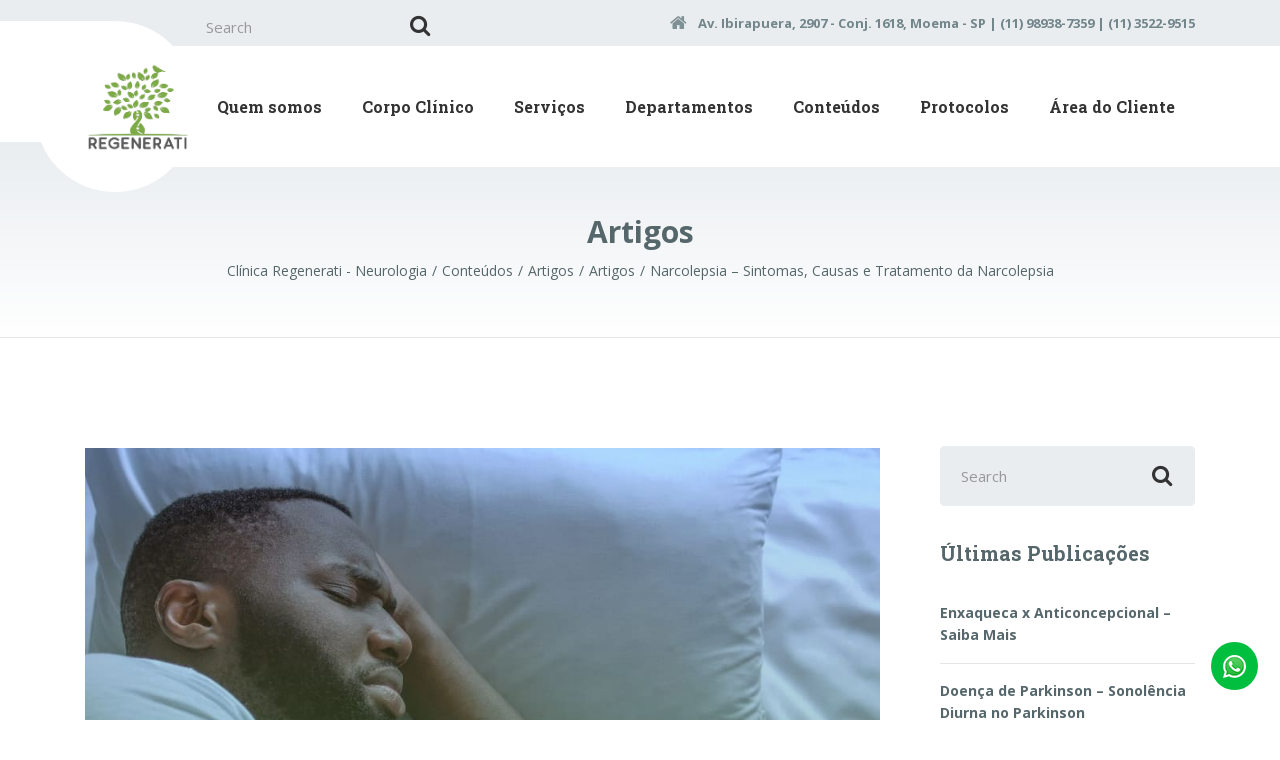

--- FILE ---
content_type: text/html; charset=UTF-8
request_url: https://regenerati.com.br/sintomas-causas-e-tratamento-da-narcolepsia/
body_size: 19449
content:
 
<!DOCTYPE html>
<html lang="pt-BR" class="no-js">

<head>
	
<!-- Google tag (gtag.js) -->
<!-- <script async src="https://www.googletagmanager.com/gtag/js?id=G-RRZDRFJYRD"></script> -->


<!-- Google Tag -->
<!-- <script async src="https://www.googletagmanager.com/gtag/js?id=G-RRZDRFJYRD"></script>
<script>
    // Inicializando o Data Layer
    window.dataLayer = window.dataLayer || [];

    function gtag() {
        dataLayer.push(arguments);
    }

    // Configurando o Google Analytics
    gtag('js', new Date());
    gtag('config', 'G-RRZDRFJYRD');
</script> -->



<script>
    function loadGtag() {
        var script = document.createElement('script');
        script.src = 'https://www.googletagmanager.com/gtag/js?id=G-RRZDRFJYRD';
        script.async = true;
        document.head.appendChild(script);

        script.onload = function() {
            window.dataLayer = window.dataLayer || [];

            function gtag() {
                dataLayer.push(arguments);
            }
            gtag('js', new Date());
            gtag('config', 'G-RRZDRFJYRD');
        };
    }

    // Carregar apenas após um evento, como clique ou scroll
    window.addEventListener('scroll', function onScroll() {
        loadGtag();
        window.removeEventListener('scroll', onScroll);
    });
</script>
<!-- Google Tag Manager -->
<!-- <script>
    (function(w, d, s, l, i) {
        w[l] = w[l] || [];

        w[l].push({
            'gtm.start': new Date().getTime(),
            event: 'gtm.js'
        });

        var f = d.getElementsByTagName(s)[0],
            j = d.createElement(s),
            dl = l != 'dataLayer' ? '&l=' + l : '';

        j.async = true;
        j.src =
            'https://www.googletagmanager.com/gtm.js?id=' + i + dl;

        f.parentNode.insertBefore(j, f);

    })(window, document, 'script', 'dataLayer', 'GTM-MD94QXL');
</script> -->
<!-- End Google Tag Manager -->


<script>
    function loadGTM() {
        (function(w, d, s, l, i) {
            w[l] = w[l] || [];
            w[l].push({
                'gtm.start': new Date().getTime(),
                event: 'gtm.js'
            });
            var f = d.getElementsByTagName(s)[0],
                j = d.createElement(s),
                dl = l != 'dataLayer' ? '&l=' + l : '';
            j.async = true;
            j.src = 'https://www.googletagmanager.com/gtm.js?id=' + i + dl;
            f.parentNode.insertBefore(j, f);
        })(window, document, 'script', 'dataLayer', 'GTM-MD94QXL');
    }

    // Carregar o script apenas após um evento, como clique ou scroll
    window.addEventListener('scroll', function onScroll() {
        loadGTM();
        window.removeEventListener('scroll', onScroll);
    });
</script>
	<meta charset="UTF-8" />

	<meta name="viewport" content="width=device-width, initial-scale=1.0" />

	
			<script type="text/javascript">
			window.flatStyles = window.flatStyles || ''

			window.lightspeedOptimizeStylesheet = function () {
				const currentStylesheet = document.querySelector( '.tcb-lightspeed-style:not([data-ls-optimized])' )

				if ( currentStylesheet ) {
					try {
						if ( currentStylesheet.sheet && currentStylesheet.sheet.cssRules ) {
							if ( window.flatStyles ) {
								if ( this.optimizing ) {
									setTimeout( window.lightspeedOptimizeStylesheet.bind( this ), 24 )
								} else {
									this.optimizing = true;

									let rulesIndex = 0;

									while ( rulesIndex < currentStylesheet.sheet.cssRules.length ) {
										const rule = currentStylesheet.sheet.cssRules[ rulesIndex ]
										/* remove rules that already exist in the page */
										if ( rule.type === CSSRule.STYLE_RULE && window.flatStyles.includes( `${rule.selectorText}{` ) ) {
											currentStylesheet.sheet.deleteRule( rulesIndex )
										} else {
											rulesIndex ++
										}
									}
									/* optimize, mark it such, move to the next file, append the styles we have until now */
									currentStylesheet.setAttribute( 'data-ls-optimized', '1' )

									window.flatStyles += currentStylesheet.innerHTML

									this.optimizing = false
								}
							} else {
								window.flatStyles = currentStylesheet.innerHTML
								currentStylesheet.setAttribute( 'data-ls-optimized', '1' )
							}
						}
					} catch ( error ) {
						console.warn( error )
					}

					if ( currentStylesheet.parentElement.tagName !== 'HEAD' ) {
						/* always make sure that those styles end up in the head */
						const stylesheetID = currentStylesheet.id;
						/**
						 * make sure that there is only one copy of the css
						 * e.g display CSS
						 */
						if ( ( ! stylesheetID || ( stylesheetID && ! document.querySelector( `head #${stylesheetID}` ) ) ) ) {
							document.head.prepend( currentStylesheet )
						} else {
							currentStylesheet.remove();
						}
					}
				}
			}

			window.lightspeedOptimizeFlat = function ( styleSheetElement ) {
				if ( document.querySelectorAll( 'link[href*="thrive_flat.css"]' ).length > 1 ) {
					/* disable this flat if we already have one */
					styleSheetElement.setAttribute( 'disabled', true )
				} else {
					/* if this is the first one, make sure he's in head */
					if ( styleSheetElement.parentElement.tagName !== 'HEAD' ) {
						document.head.append( styleSheetElement )
					}
				}
			}
		</script>
		<meta name='robots' content='index, follow, max-image-preview:large, max-snippet:-1, max-video-preview:-1' />
	<style>img:is([sizes="auto" i], [sizes^="auto," i]) { contain-intrinsic-size: 3000px 1500px }</style>
	
	<!-- This site is optimized with the Yoast SEO Premium plugin v23.2 (Yoast SEO v25.4) - https://yoast.com/wordpress/plugins/seo/ -->
	<title>Narcolepsia – Sintomas, Causas e Tratamento da Narcolepsia</title>
	<meta name="description" content="Eliane Aversa, psicóloga especialista em Sono, explica sobre Narcolepsia, alucinações hipnagógicas, o que são, o que causam, como entendê-las" />
	<link rel="canonical" href="https://regenerati.com.br/sintomas-causas-e-tratamento-da-narcolepsia/" />
	<meta property="og:locale" content="pt_BR" />
	<meta property="og:type" content="article" />
	<meta property="og:title" content="Narcolepsia – Sintomas, Causas e Tratamento da Narcolepsia" />
	<meta property="og:description" content="Eliane Aversa, psicóloga especialista em Sono, explica sobre Narcolepsia, alucinações hipnagógicas, o que são, o que causam, como entendê-las" />
	<meta property="og:url" content="https://regenerati.com.br/sintomas-causas-e-tratamento-da-narcolepsia/" />
	<meta property="og:site_name" content="Clínica Regenerati - Neurologia" />
	<meta property="article:publisher" content="https://www.facebook.com/regenerati/" />
	<meta property="article:published_time" content="2023-01-17T14:25:27+00:00" />
	<meta property="article:modified_time" content="2023-01-18T01:07:23+00:00" />
	<meta property="og:image" content="https://regenerati.com.br/wp-content/uploads/2022/06/narcolepsia.jpg" />
	<meta property="og:image:width" content="1000" />
	<meta property="og:image:height" content="658" />
	<meta property="og:image:type" content="image/jpeg" />
	<meta name="author" content="Eliane Aversa Lopes" />
	<meta name="twitter:card" content="summary_large_image" />
	<meta name="twitter:creator" content="@cliregenerati" />
	<meta name="twitter:site" content="@cliregenerati" />
	<meta name="twitter:label1" content="Escrito por" />
	<meta name="twitter:data1" content="Eliane Aversa Lopes" />
	<meta name="twitter:label2" content="Est. tempo de leitura" />
	<meta name="twitter:data2" content="6 minutos" />
	<script type="application/ld+json" class="yoast-schema-graph">{"@context":"https://schema.org","@graph":[{"@type":"Article","@id":"https://regenerati.com.br/sintomas-causas-e-tratamento-da-narcolepsia/#article","isPartOf":{"@id":"https://regenerati.com.br/sintomas-causas-e-tratamento-da-narcolepsia/"},"author":{"name":"Eliane Aversa Lopes","@id":"https://www.regenerati.com.br/#/schema/person/0254ec1fb4bfd26956a2aa70828c547a"},"headline":"Narcolepsia – Sintomas, Causas e Tratamento da Narcolepsia","datePublished":"2023-01-17T14:25:27+00:00","dateModified":"2023-01-18T01:07:23+00:00","mainEntityOfPage":{"@id":"https://regenerati.com.br/sintomas-causas-e-tratamento-da-narcolepsia/"},"wordCount":1171,"publisher":{"@id":"https://www.regenerati.com.br/#organization"},"image":{"@id":"https://regenerati.com.br/sintomas-causas-e-tratamento-da-narcolepsia/#primaryimage"},"thumbnailUrl":"https://regenerati.com.br/wp-content/uploads/2022/06/narcolepsia.jpg","keywords":["Alucinações do Sono","Apneia do Sono","Insonia","Sintomas da Narcolepsia"],"articleSection":["Artigos","Tratamento do Sono"],"inLanguage":"pt-BR"},{"@type":"WebPage","@id":"https://regenerati.com.br/sintomas-causas-e-tratamento-da-narcolepsia/","url":"https://regenerati.com.br/sintomas-causas-e-tratamento-da-narcolepsia/","name":"Narcolepsia – Sintomas, Causas e Tratamento da Narcolepsia","isPartOf":{"@id":"https://www.regenerati.com.br/#website"},"primaryImageOfPage":{"@id":"https://regenerati.com.br/sintomas-causas-e-tratamento-da-narcolepsia/#primaryimage"},"image":{"@id":"https://regenerati.com.br/sintomas-causas-e-tratamento-da-narcolepsia/#primaryimage"},"thumbnailUrl":"https://regenerati.com.br/wp-content/uploads/2022/06/narcolepsia.jpg","datePublished":"2023-01-17T14:25:27+00:00","dateModified":"2023-01-18T01:07:23+00:00","description":"Eliane Aversa, psicóloga especialista em Sono, explica sobre Narcolepsia, alucinações hipnagógicas, o que são, o que causam, como entendê-las","breadcrumb":{"@id":"https://regenerati.com.br/sintomas-causas-e-tratamento-da-narcolepsia/#breadcrumb"},"inLanguage":"pt-BR","potentialAction":[{"@type":"ReadAction","target":["https://regenerati.com.br/sintomas-causas-e-tratamento-da-narcolepsia/"]}]},{"@type":"ImageObject","inLanguage":"pt-BR","@id":"https://regenerati.com.br/sintomas-causas-e-tratamento-da-narcolepsia/#primaryimage","url":"https://regenerati.com.br/wp-content/uploads/2022/06/narcolepsia.jpg","contentUrl":"https://regenerati.com.br/wp-content/uploads/2022/06/narcolepsia.jpg","width":1000,"height":658,"caption":"Sintomas da Narcolepsia"},{"@type":"BreadcrumbList","@id":"https://regenerati.com.br/sintomas-causas-e-tratamento-da-narcolepsia/#breadcrumb","itemListElement":[{"@type":"ListItem","position":1,"name":"Início","item":"https://regenerati.com.br/"},{"@type":"ListItem","position":2,"name":"Artigos","item":"https://regenerati.com.br/conteudo/noticias/"},{"@type":"ListItem","position":3,"name":"Narcolepsia – Sintomas, Causas e Tratamento da Narcolepsia"}]},{"@type":"WebSite","@id":"https://www.regenerati.com.br/#website","url":"https://www.regenerati.com.br/","name":"Clínica Regenerati - Neurologia","description":"Clínica especializada em Neurologia","publisher":{"@id":"https://www.regenerati.com.br/#organization"},"potentialAction":[{"@type":"SearchAction","target":{"@type":"EntryPoint","urlTemplate":"https://www.regenerati.com.br/?s={search_term_string}"},"query-input":{"@type":"PropertyValueSpecification","valueRequired":true,"valueName":"search_term_string"}}],"inLanguage":"pt-BR"},{"@type":"Organization","@id":"https://www.regenerati.com.br/#organization","name":"Clínica Regenerati","url":"https://www.regenerati.com.br/","logo":{"@type":"ImageObject","inLanguage":"pt-BR","@id":"https://www.regenerati.com.br/#/schema/logo/image/","url":"https://regenerati.com.br/wp-content/uploads/2018/05/logo-clinica-regenerati-1xa.fw-min.png","contentUrl":"https://regenerati.com.br/wp-content/uploads/2018/05/logo-clinica-regenerati-1xa.fw-min.png","width":484,"height":122,"caption":"Clínica Regenerati"},"image":{"@id":"https://www.regenerati.com.br/#/schema/logo/image/"},"sameAs":["https://www.facebook.com/regenerati/","https://x.com/cliregenerati","https://www.instagram.com/clinicaregenerati/","https://br.pinterest.com/clinicaregenerati/"]},{"@type":"Person","@id":"https://www.regenerati.com.br/#/schema/person/0254ec1fb4bfd26956a2aa70828c547a","name":"Eliane Aversa Lopes","description":"|CRP: 06/10.857!|Psicóloga da UNIFESP. Especialista no setor de distúrbios do sono, Psicoterapia Cognitiva-Comportamental, Tabagismo e Terapia de casais.!","url":"https://regenerati.com.br/author/eliane/"}]}</script>
	<!-- / Yoast SEO Premium plugin. -->


<link rel='dns-prefetch' href='//fonts.googleapis.com' />
<link rel="alternate" type="application/rss+xml" title="Feed para Clínica Regenerati - Neurologia &raquo;" href="https://regenerati.com.br/feed/" />
<link rel="alternate" type="application/rss+xml" title="Feed de comentários para Clínica Regenerati - Neurologia &raquo;" href="https://regenerati.com.br/comments/feed/" />
<script type="text/javascript">
/* <![CDATA[ */
window._wpemojiSettings = {"baseUrl":"https:\/\/s.w.org\/images\/core\/emoji\/16.0.1\/72x72\/","ext":".png","svgUrl":"https:\/\/s.w.org\/images\/core\/emoji\/16.0.1\/svg\/","svgExt":".svg","source":{"concatemoji":"https:\/\/regenerati.com.br\/wp-includes\/js\/wp-emoji-release.min.js?ver=6.8.3"}};
/*! This file is auto-generated */
!function(s,n){var o,i,e;function c(e){try{var t={supportTests:e,timestamp:(new Date).valueOf()};sessionStorage.setItem(o,JSON.stringify(t))}catch(e){}}function p(e,t,n){e.clearRect(0,0,e.canvas.width,e.canvas.height),e.fillText(t,0,0);var t=new Uint32Array(e.getImageData(0,0,e.canvas.width,e.canvas.height).data),a=(e.clearRect(0,0,e.canvas.width,e.canvas.height),e.fillText(n,0,0),new Uint32Array(e.getImageData(0,0,e.canvas.width,e.canvas.height).data));return t.every(function(e,t){return e===a[t]})}function u(e,t){e.clearRect(0,0,e.canvas.width,e.canvas.height),e.fillText(t,0,0);for(var n=e.getImageData(16,16,1,1),a=0;a<n.data.length;a++)if(0!==n.data[a])return!1;return!0}function f(e,t,n,a){switch(t){case"flag":return n(e,"\ud83c\udff3\ufe0f\u200d\u26a7\ufe0f","\ud83c\udff3\ufe0f\u200b\u26a7\ufe0f")?!1:!n(e,"\ud83c\udde8\ud83c\uddf6","\ud83c\udde8\u200b\ud83c\uddf6")&&!n(e,"\ud83c\udff4\udb40\udc67\udb40\udc62\udb40\udc65\udb40\udc6e\udb40\udc67\udb40\udc7f","\ud83c\udff4\u200b\udb40\udc67\u200b\udb40\udc62\u200b\udb40\udc65\u200b\udb40\udc6e\u200b\udb40\udc67\u200b\udb40\udc7f");case"emoji":return!a(e,"\ud83e\udedf")}return!1}function g(e,t,n,a){var r="undefined"!=typeof WorkerGlobalScope&&self instanceof WorkerGlobalScope?new OffscreenCanvas(300,150):s.createElement("canvas"),o=r.getContext("2d",{willReadFrequently:!0}),i=(o.textBaseline="top",o.font="600 32px Arial",{});return e.forEach(function(e){i[e]=t(o,e,n,a)}),i}function t(e){var t=s.createElement("script");t.src=e,t.defer=!0,s.head.appendChild(t)}"undefined"!=typeof Promise&&(o="wpEmojiSettingsSupports",i=["flag","emoji"],n.supports={everything:!0,everythingExceptFlag:!0},e=new Promise(function(e){s.addEventListener("DOMContentLoaded",e,{once:!0})}),new Promise(function(t){var n=function(){try{var e=JSON.parse(sessionStorage.getItem(o));if("object"==typeof e&&"number"==typeof e.timestamp&&(new Date).valueOf()<e.timestamp+604800&&"object"==typeof e.supportTests)return e.supportTests}catch(e){}return null}();if(!n){if("undefined"!=typeof Worker&&"undefined"!=typeof OffscreenCanvas&&"undefined"!=typeof URL&&URL.createObjectURL&&"undefined"!=typeof Blob)try{var e="postMessage("+g.toString()+"("+[JSON.stringify(i),f.toString(),p.toString(),u.toString()].join(",")+"));",a=new Blob([e],{type:"text/javascript"}),r=new Worker(URL.createObjectURL(a),{name:"wpTestEmojiSupports"});return void(r.onmessage=function(e){c(n=e.data),r.terminate(),t(n)})}catch(e){}c(n=g(i,f,p,u))}t(n)}).then(function(e){for(var t in e)n.supports[t]=e[t],n.supports.everything=n.supports.everything&&n.supports[t],"flag"!==t&&(n.supports.everythingExceptFlag=n.supports.everythingExceptFlag&&n.supports[t]);n.supports.everythingExceptFlag=n.supports.everythingExceptFlag&&!n.supports.flag,n.DOMReady=!1,n.readyCallback=function(){n.DOMReady=!0}}).then(function(){return e}).then(function(){var e;n.supports.everything||(n.readyCallback(),(e=n.source||{}).concatemoji?t(e.concatemoji):e.wpemoji&&e.twemoji&&(t(e.twemoji),t(e.wpemoji)))}))}((window,document),window._wpemojiSettings);
/* ]]> */
</script>
<style id='wp-emoji-styles-inline-css' type='text/css'>

	img.wp-smiley, img.emoji {
		display: inline !important;
		border: none !important;
		box-shadow: none !important;
		height: 1em !important;
		width: 1em !important;
		margin: 0 0.07em !important;
		vertical-align: -0.1em !important;
		background: none !important;
		padding: 0 !important;
	}
</style>
<link rel='stylesheet' id='medicpress-main-css' href='https://regenerati.com.br/wp-content/themes/medicpress-pt/style.css?ver=1.9.2' type='text/css' media='all' />
<style id='medicpress-main-inline-css' type='text/css'>
/* WP Customizer start */
.top__container { background-color: #e9edf0; }
.top__container, .top .widget_nav_menu .menu a, .top .social-icons__link, .top .icon-box__title, .top .icon-box { color: #72858a; }
.top .icon-box .fa { color: #809196; }
.header { background-color: #ffffff; }
@media (min-width: 992px) { .header__container::before, .header__container::after, .header::before, .header::after { background-color: #ffffff; } }
@media (max-width: 991px) { .header__container { background-color: #ffffff; } }
@media (max-width: 991px) { .main-navigation { background: #7cab45; } }
@media (max-width: 991px) { .main-navigation a { border-color: #89b951; } }
@media (max-width: 991px) { .main-navigation a { color: #ffffff; } }
@media (max-width: 991px) { .main-navigation .menu-item:focus > a, .main-navigation .menu-item:hover > a { color: #ffffff; } }
@media (max-width: 991px) { .main-navigation .sub-menu a { background-color: #7cab45; } }
@media (max-width: 991px) { .main-navigation .sub-menu .menu-item > a { color: #ffffff; } }
@media (max-width: 991px) { .main-navigation .sub-menu .menu-item:hover > a, .main-navigation .sub-menu .menu-item:focus > a { color: #ffffff; } }
@media (min-width: 992px) { .main-navigation a { color: #333333; } }
@media (min-width: 992px) { .main-navigation > .menu-item:focus > a, .main-navigation > .menu-item:hover > a { color: #333333; } }
@media (min-width: 992px) { .main-navigation > .current-menu-item > a, .main-navigation > .current-menu-ancestor > a, .main-navigation a::after, .main-navigation > .current-menu-item:focus > a, .main-navigation > .current-menu-item:hover > a, .main-navigation > .current-menu-ancestor:focus > a, .main-navigation > .current-menu-ancestor:hover > a { color: #7cab45; } }
@media (min-width: 992px) { .main-navigation > .current-menu-item > a, .main-navigation > .current-menu-ancestor > a, .main-navigation .menu-item:focus > a, .main-navigation .menu-item:hover > a, .main-navigation .menu-item.is-hover > a { border-color: #7cab45; } }
@media (min-width: 992px) { .main-navigation .sub-menu a, .main-navigation .pt-special-dropdown .sub-menu { background-color: #7cab45; } }
@media (min-width: 992px) { .main-navigation .sub-menu .menu-item > a:hover { background-color: #8ebc58; } }
@media (min-width: 992px) { .main-navigation .sub-menu a, .main-navigation .sub-menu .sub-menu a, .main-navigation .sub-menu .menu-item:hover > a, .main-navigation .pt-special-dropdown .sub-menu .menu-item:not(:last-of-type) { border-color: #8ebc58; } }
@media (min-width: 992px) { .main-navigation .sub-menu .menu-item > a, .main-navigation .sub-menu .menu-item > a:hover { color: #ffffff; } }
.page-header__title { color: #56676b; }
.page-header { background: ; }
.breadcrumbs a, .breadcrumbs a::after { color: #56676b; }
.breadcrumbs a:focus, .breadcrumbs a:hover { color: #333333; }
.breadcrumbs .current-item { color: #56676b; }
.content-area, .content-area .icon-box__subtitle, .person-profile .icon-list__text { color: #56676b; }
h1, h2, h3, h4, h5, h6, .person-profile__location, .person-profile .icon-list__item--featured .icon-list__description, .header__logo-text, .content-area .icon-box__title, .latest-news__title a, .latest-news__title a:focus, .latest-news__title a:hover, .latest-news__title a:active:hover, .latest-news--more-news, .accordion__panel .panel-title a.collapsed, .accordion__panel .panel-title a, .testimonial__author, .page-box__title a, .page-box__title a:focus, .page-box__title a:hover, .page-box__title a:active:hover, .article__title a, .article__title a:focus, .article__title a:hover, .article__title a:active:hover, .person-profile__name a, .person-profile__name a:focus, .person-profile__name a:hover, .person-profile__name a:active:hover, .sidebar__headings, .comment__author, .comment__author a, .comment__author a:focus, .comment__author a:hover, .comment__author a:active:hover, .widget_archive a, .widget_pages a, .widget_categories a, .widget_meta a, .widget_recent_comments a, .widget_recent_entries a, .widget_rss a { color: #56676b; }
.person-profile__specific-location, .person-profile .icon-list__item .fa, .person-profile .icon-list__item--featured .icon-list__text, .pricing-list__title, .pricing-list__badge, .pricing-list__price, .accordion__panel .panel-title a::after, .accordion__panel .panel-title a:hover, .accordion .more-link::after, .latest-news:focus .latest-news__title, .latest-news:hover .latest-news__title, .latest-news:focus .latest-news__title a, .latest-news:hover .latest-news__title a, .latest-news--more-news:focus, .latest-news--more-news:hover, .latest-news__tag, .content-area .icon-box .fa, .content-area a.icon-box:focus .icon-box__title, .content-area a.icon-box:hover .icon-box__title, .widget_tag_cloud a, .widget_archive a:focus, .widget_archive a:hover, .widget_archive a:hover:active, .widget_pages a:focus, .widget_pages a:hover, .widget_pages a:hover:active, .widget_categories a:focus, .widget_categories a:hover, .widget_categories a:hover:active, .widget_meta a:focus, .widget_meta a:hover, .widget_meta a:hover:active, .widget_recent_comments a:focus, .widget_recent_comments a:hover, .widget_recent_comments a:hover:active, .widget_recent_entries a:focus, .widget_recent_entries a:hover, .widget_recent_entries a:hover:active, .widget_rss a:focus, .widget_rss a:hover, .widget_rss a:hover:active, .article__tags a, .footer-top .widget_tag_cloud a, .footer-bottom .icon-container:hover { color: #7cab45; }
.icon-list a.icon-list__item:focus .fa, .icon-list a.icon-list__item:hover .fa { color: #6c953c; }
.testimonials .slick-current + .slick-active .testimonial, .btn-primary, .widget_calendar caption, .brochure-box, .latest-news__tag:focus, .latest-news__tag:hover, .widget_tag_cloud a:focus, .widget_tag_cloud a:hover, .article__tags a:focus, .article__tags a:hover, .footer-top__back-to-top, .footer-top__back-to-top:focus, .sidebar .opening-time, .footer .opening-time { background-color: #7cab45; }
.btn-primary:focus, .btn-primary:hover, .brochure-box:focus, .brochure-box:hover, .latest-news__tag:active:hover, .widget_tag_cloud a:active:hover, .article__tags a:active:hover, .footer-top__back-to-top:hover { background-color: #6c953c; }
.btn-primary:active:hover, .brochure-box:active:hover, .footer-top__back-to-top:active:hover { background-color: #5c7f33; }
.testimonials .slick-current + .slick-active .testimonial, .btn-primary, .person-profile__specific-location, .pricing-list__badge, .latest-news__tag, .latest-news__tag:focus, .latest-news__tag:hover, .widget_tag_cloud a, .widget_tag_cloud a:focus, .widget_tag_cloud a:hover, .article__tags a, .article__tags a:focus, .article__tags a:hover { border-color: #7cab45; }
.btn-primary:focus, .btn-primary:hover, .latest-news__tag:active:hover, .widget_tag_cloud a:active:hover, .article__tags a:active:hover { border-color: #6c953c; }
.btn-primary:active:hover { border-color: #5c7f33; }
 { color: #66d0cc; }
.btn-secondary, .sidebar .icon-list, .footer .icon-list { background-color: #66d0cc; }
.btn-secondary:focus, .btn-secondary:hover { background-color: #4fc9c4; }
.btn-secondary:active:hover { background-color: #3abeb9; }
.btn-secondary { border-color: #66d0cc; }
.btn-secondary:focus, .btn-secondary:hover { border-color: #4fc9c4; }
.btn-secondary:active:hover { border-color: #3abeb9; }
a, a:focus, .page-box__more-link, .page-box__more-link:focus, .article__content .more-link, .article__content .more-link:focus { color: #7cab45; }
a:hover, .page-box__more-link:hover, .article__content .more-link:hover { color: #6c953c; }
a:active:hover, .page-box__more-link:active:hover, .article__content .more-link:active:hover { color: #5c7f33; }
@media (min-width: 992px) { .pt-slick-carousel__content-title, .pt-slick-carousel__content-description { color: #ffffff; } }
.btn-light { background-color: #ffffff; }
.btn-light:focus, .btn-light:hover { background-color: #f0f0f0; }
.btn-light:active:hover { background-color: #e0e0e0; }
.btn-light { border-color: #ffffff; }
.btn-light:focus, .btn-light:hover { border-color: #f0f0f0; }
.btn-light:active:hover { border-color: #e0e0e0; }
body .boxed-container { background-color: #ffffff; }
.footer-top { background-color: #e9edf0; }
.footer-top__heading { color: #7cab45; }
.footer-top { color: #56676b; }
.footer-top a, .footer-top .widget_nav_menu .menu a { color: #56676b; }
.footer-top a:active:hover { color: #3b4649; }
.footer-bottom__container { color: #dbdee0; }
.footer-bottom { color: #56676b; }
.footer-bottom a { color: #56676b; }
.footer-bottom a:active:hover { color: #3b4649; }
/* WP Customizer end */


</style>
<link rel='stylesheet' id='medicpress-google-fonts-css' href='//fonts.googleapis.com/css?family=Open+Sans%3A400%2C700%7CRoboto+Slab%3A700&#038;subset=latin' type='text/css' media='all' />
<script type="text/javascript" src="https://regenerati.com.br/wp-content/themes/medicpress-pt/assets/js/modernizr.custom.20160801.js" id="modernizr-js"></script>
<script type="text/javascript" src="https://regenerati.com.br/wp-includes/js/jquery/jquery.min.js?ver=3.7.1" id="jquery-core-js"></script>
<script type="text/javascript" src="https://regenerati.com.br/wp-includes/js/jquery/jquery-migrate.min.js?ver=3.4.1" id="jquery-migrate-js"></script>
<link rel="https://api.w.org/" href="https://regenerati.com.br/wp-json/" /><link rel="alternate" title="JSON" type="application/json" href="https://regenerati.com.br/wp-json/wp/v2/posts/16249" /><link rel="EditURI" type="application/rsd+xml" title="RSD" href="https://regenerati.com.br/xmlrpc.php?rsd" />
<meta name="generator" content="WordPress 6.8.3" />
<link rel='shortlink' href='https://regenerati.com.br/?p=16249' />
<link rel="alternate" title="oEmbed (JSON)" type="application/json+oembed" href="https://regenerati.com.br/wp-json/oembed/1.0/embed?url=https%3A%2F%2Fregenerati.com.br%2Fsintomas-causas-e-tratamento-da-narcolepsia%2F" />
<link rel="alternate" title="oEmbed (XML)" type="text/xml+oembed" href="https://regenerati.com.br/wp-json/oembed/1.0/embed?url=https%3A%2F%2Fregenerati.com.br%2Fsintomas-causas-e-tratamento-da-narcolepsia%2F&#038;format=xml" />
<style type="text/css" id="tve_global_variables">:root{--tcb-color-0:rgb(0, 0, 0);--tcb-color-0-h:0;--tcb-color-0-s:0%;--tcb-color-0-l:0%;--tcb-color-0-a:1;--tcb-color-1:rgb(255, 255, 255);--tcb-color-1-h:0;--tcb-color-1-s:0%;--tcb-color-1-l:100%;--tcb-color-1-a:1;--tcb-color-2:rgba(255, 255, 255, 0.87);--tcb-color-2-h:0;--tcb-color-2-s:0%;--tcb-color-2-l:100%;--tcb-color-2-a:0.87;--tcb-color-3:rgb(124, 171, 69);--tcb-color-3-h:87;--tcb-color-3-s:42%;--tcb-color-3-l:47%;--tcb-color-3-a:1;--tcb-background-author-image:url(https://secure.gravatar.com/avatar/1929426a8d06d2234c62038abcd03ec975a7081a0b4d7f1ec1b6688e2a67a38a?s=256&d=mm&r=g);--tcb-background-user-image:url();--tcb-background-featured-image-thumbnail:url(https://regenerati.com.br/wp-content/uploads/2022/06/narcolepsia.jpg);}</style><style type="text/css" id="thrive-default-styles">@media (min-width: 300px) { .tcb-style-wrap h1 {--tcb-applied-color:rgb(93, 162, 89);font-size:14px;color:rgb(93, 162, 89);background-color:rgba(0, 0, 0, 0);font-family:"Open Sans", Helvetica, Arial, sans-serif;font-weight:400;font-style:normal;margin:0px 0px 18px;padding-top:0px;padding-bottom:0px;text-decoration:none solid rgb(93, 162, 89);text-transform:none;border-left:0px none rgb(93, 162, 89);}.tcb-style-wrap h2 {--tcb-applied-color:rgb(93, 162, 89);font-size:14px;color:rgb(93, 162, 89);background-color:rgba(0, 0, 0, 0);font-family:"Open Sans", Helvetica, Arial, sans-serif;font-weight:400;font-style:normal;margin:0px 0px 18px;padding-top:0px;padding-bottom:0px;text-decoration:none solid rgb(93, 162, 89);text-transform:none;border-left:0px none rgb(93, 162, 89);}.tcb-style-wrap h3 {font-size:14px;color:rgb(93, 162, 89);background-color:rgba(0, 0, 0, 0);font-family:"Open Sans", Helvetica, Arial, sans-serif;font-weight:400;font-style:normal;margin:0px 0px 18px;padding-top:0px;padding-bottom:0px;text-decoration:none solid rgb(93, 162, 89);text-transform:none;border-left:0px none rgb(93, 162, 89);--tcb-applied-color:rgb(93, 162, 89);}.tcb-style-wrap h4 {font-size:14px;color:rgb(93, 162, 89);background-color:rgba(0, 0, 0, 0);font-family:"Open Sans", Helvetica, Arial, sans-serif;font-weight:400;font-style:normal;margin:0px 0px 18px;padding-top:0px;padding-bottom:0px;text-decoration:none solid rgb(93, 162, 89);text-transform:none;border-left:0px none rgb(93, 162, 89);--tcb-applied-color:rgb(93, 162, 89);}.tcb-style-wrap h5 {font-size:14px;color:rgb(93, 162, 89);background-color:rgba(0, 0, 0, 0);font-family:"Open Sans", Helvetica, Arial, sans-serif;font-weight:400;font-style:normal;margin:0px 0px 18px;padding-top:0px;padding-bottom:0px;text-decoration:none solid rgb(93, 162, 89);text-transform:none;border-left:0px none rgb(93, 162, 89);--tcb-applied-color:rgb(93, 162, 89);} }</style>		<style type="text/css" id="wp-custom-css">
			#cookie-notice .cn-button {
    margin: 0 0 0 10px;
    padding: 5px 5px 5px 5px;
    border-radius: 10px;
		color: black;
}
#cn-refuse-cookie:hover {
    color: white;
		text-decoration: none;
}
#cn-accept-cookie:hover {
    color: white;
		text-decoration: none;
}
#cn-more-info:hover {
    color: white;
    text-decoration: none;
}
.h1-title h1 {
    font-size: 15px;
    text-align: center;
    padding-top: 10px;
}
li#menu-posts-tcb_lightbox {
    display: none;
}
.post {
    margin-top: 110px;
    margin-bottom: -50px;
}
.search-results .post{
	margin-bottom: 3.3333333333rem;
}
.tve-tqb-page-type {
       margin-top: -95px !important;
}
article#post-2332 {
    margin-top: -5rem;
}
article#post-2461 {
    text-align-last: center;
    margin-top: -10rem;
}
.content-area {
    margin-top: unset;
}
.botaoCookies{
	background: #7CAB45 !important;
}
.top__left .search-submit {
    height: 1.5rem;
    width: 2rem;
		margin-top: 0.5rem;
}
.top__left .search-field {
    height: 2rem;
	  margin-top: 0.5rem;
}
#menu-departamentos li {
		margin: 0;
    padding: 0;
    line-height: 10px;
}
.pt-sticky-menu__container.is-shown {
	z-index: 9999 !important;
}
.sidebar{
	margin-top: 6rem !important;
}
.text-sha-black{
	text-shadow: 2px 2px 8px 	#000000; 
}
.btnWhats{
	  bottom: 30px;
    padding: 8px 12px 12px 12px;
    background-color: #00bf3e;
    position: fixed;
    right: 22px;
    z-index: 999;
    border-radius: 100%; 
}
.logoRegenerati{
	margin-left: -19px;
}
.sidebarFixedDesktop{
	position: fixed;
  top: 70px;
  width: 250px;
	transition: 1s;
	opacity: 1;
	z-index: 9999;
}
.sidebarHidden{
	display: none;
}
.anunciosNeurologista{
	display:none;
}
.anunciosNeurologista2{
	display:none;
}
.fade-out{ 
	opacity: 0; 
}
.pt-sticky-menu__logo{
	margin-left: -19px;
}

/* tela retrato */
@media (min-width: 320px) and (max-width: 414px){
.sidebarFixed{
		display: none;
}
.article:last-of-type {
    margin-bottom: -80px;
}
.page-header-empty {
    padding: 3.5rem 0 2rem !important;
    margin-bottom: 3rem !important;
}
.header{
	height: 50px;
}
.header__navbar-toggler {
    margin: 1rem 0 1.3333333333rem 1.1111111111rem;
    width: 6.6666666667rem;
}
.header__logo {
	width: calc(65% - 7.7777777778rem);
	margin-top: -10px;
}
	.top .icon-box__subtitle {
		font-size: 0.8em !important;
	}
	.page-header__title {
		font-size: 1.3em !important;
	}
	.page-header {
		padding: 6.5rem 0 1rem !important;
	}
	.breadcrumbs{
		font-size: .7rem !important;
	}
	.logoRegenerati{
		margin-left: 0px;
	}
	.sidebarFixedDesktop{
		display: none;
	}
	.anunciosNeurologista {
			display: flex;
			background-color: #7cab45;
			width: 90%;
			height: 50px;
			position: fixed;
		  transition: 1s !important;
			bottom: 1% !important;
    	left: 5% !important;
    	right: 5% !important;
    	border-radius: 10px !important;
		z-index: 1 !important;
	}
	.divAnuncio1 {
			width: 30%;
			display: flex;
	}
	.divIcone1 {
			width: 33%;
	}
	.divIcone2 {
			width: 33%;
	}
	.fa {
			display: inline-block;
			font: normal normal normal 14px/1 FontAwesome;
			font-size: 50px;
			text-rendering: geometricPrecision;
			-webkit-font-smoothing: antialiased;
			-moz-osx-font-smoothing: grayscale;
			color: #fff;
	}
	.divIcone3 {
    width: 30%;
	}
	.divAnuncio2 {
			width: 80%;
			display: flex;
	}
	.divTexto1 {
    width: 5%;
	}
	.divTexto2 {
    width: 90%;
    color: white;
    font-family: "Roboto Slab",Georgia,"Times New Roman",Times,serif;
    height: 100%;
	}
	.divTexto5 {
    height: 40%;
	}
	.divTexto3 {
    width: 5%;
	}
	.anunciosNeurologista2{
		display: flex;
		background-color: #7cab45;
		width: 90%;
		height: 50px;
		position: fixed;
		bottom: 1% !important;
    left: 5% !important;
    right: 5% !important;
    border-radius: 10px !important;
		transition: 1s !important;
		z-index: 1 !important;		
	}
	.mp {
    font-family: 'ptmedic' !important;
    speak: none;
    font-style: normal !important;
    font-weight: 400 !important;
    font-variant: normal !important;
    text-transform: none;
    line-height: 1 !important;
    -webkit-font-smoothing: antialiased !important;
    -moz-osx-font-smoothing: grayscale !important;
}
	.anunciosNeurologistaHidden{
		display: none;
	}
	.anunciosNeurologista2Hidden{
		display: none;
	}
	.banner-2{
		position: fixed;
		bottom: 0px;
		width: 100%;
		height: 8% !important;
		z-index: 9999;
	}
	.fade-out-footer{
		opacity: 0 !important;
	}
	.btnWhats{
		bottom: 60px;
	}
	.btnWhatsMenu{
		bottom: 30px !important;
	}
	.pt-sticky-menu__logo{
		margin-left: 0px;
	}
}
/* Tela paisagem */
@media (min-width: 568px) and (max-width: 823px){
	.page-header{
		padding: 3.5rem 0 2rem !important;
		margin-top: 0rem !important;
	}
	.sidebarFixed{
		display: none;
	}
	.logoRegenerati{
		margin-left: 0px;
	}
	.sidebarFixedDesktop{
		display: none;
	}
	.anunciosNeurologista {
			display: flex !important;
			background-color: #7cab45 !important;
			width: 84% !important;
			height: 50px !important;
			position: fixed !important;
			bottom: 1% !important;
    	left: 8% !important;
    	right: 8% !important;
    	border-radius: 10px !important;
			transition: 1s !important;
			z-index: 99999 !important;		
	}
	.divAnuncio1 {
			width: 20%!important;
			display: flex!important;
	}
		.divIcone1 {
			width: 33%!important;
	}
	.divIcone2 {
			width: 33%!important;
			text-align: center !important;
	}
	.divIcone2 {
			width: 33% !important;
	}
	.fa {
			display: inline-block !important;
			font: normal normal normal 14px/1 FontAwesome !important;
			font-size: 50px !important;
			text-rendering: geometricPrecision !important;
			-webkit-font-smoothing: antialiased !important;
			-moz-osx-font-smoothing: grayscale !important;
			color: #fff !important;
	}
	.divIcone3 {
    width: 30% !important;
	}
	.divAnuncio2 {
			width: 70%!important;
			display: flex!important;
			text-align: center !important;
	}
	.divTexto1 {
			width: 0% !important;
	}
	.divTexto2 {
			width: 100%!important;
			color: white!important;
			font-family: "Roboto Slab",Georgia,"Times New Roman",Times,serif!important;
			height: 100%!important;
	}
	.divTexto4 {
			height: 26%!important;
    	width: 100% !important;
	}	
	.divTexto5 {
			height: 52%!important;
			width: 100% !important;
	}
	.divTexto6 {
    height: 26%!important;
    width: 100% !important;
	}
	.divTexto3 {
			width: 0%!important;
	}
	.anunciosNeurologista2{
		display: flex !important;
		background-color: #7cab45 !important;
		width: 84% !important;
		height: 50px !important;
		position: fixed !important;
		bottom: 1% !important;
    left: 8% !important;
    right: 8% !important;
    border-radius: 10px !important;
		transition: 1s !important;
		z-index: 99999 !important;		
	}
	.mp {
    font-family: 'ptmedic' !important;
    speak: none;
    font-style: normal !important;
    font-weight: 400 !important;
    font-variant: normal !important;
    text-transform: none !important;
    line-height: 1 !important;
    -webkit-font-smoothing: antialiased !important;
    -moz-osx-font-smoothing: grayscale !important;
}
	.anunciosNeurologistaHidden{
		display: none !important;
	}
	.anunciosNeurologista2Hidden{
		display: none !important;
	}
	.banner-1{
		position: fixed;
		bottom: 0px;
		height: 20%;
		width: 100%;
		z-index: 9999;
	}
	.banner-2{
		position: fixed;
		bottom: 0px;
		height: 20%;
		width: 100%;
		z-index: 9999;
	}
	.btnWhats{
		bottom: 80px;
	}
	.btnWhatsMenu{
		bottom: 30px !important;
	}
	.fade-out-footer{
		opacity: 0 !important;
	}
}

/**
 * Alterações Thunay
 * 
 **/

.single-post .page-header,
.blog .page-header{
    margin-bottom: 0;
}
.page-header__title, 
.article__content h2, h3 {
	font-family: unset;
}		</style>
		
</head>

<body class="wp-singular post-template-default single single-post postid-16249 single-format-standard wp-theme-medicpress-pt medicpress-pt js-sticky-navigation">

	
<!-- Google Tag Manager (noscript) -->
<noscript>
    <iframe src="https://www.googletagmanager.com/ns.html?id=GTM-MD94QXL" height="0" width="0" style="display:none;visibility:hidden"></iframe>
</noscript>
<!-- End Google Tag Manager (noscript) -->
	<div class="boxed-container  h-entry">

		<div class="top__container">
	<div class="container">
		<div class="top">
			<div class="top__left">
				<div class="widget  widget_search">
<form role="search" method="get" class="search-form" action="https://regenerati.com.br/">
	<label>
		<span class="screen-reader-text">Search for:</span>
		<input type="search" class="form-control  search-field" placeholder="Search" value="" name="s">
	</label>
	<button type="submit" class="search-submit"><i class="fa  fa-search"></i></button>
</form>
</div>			</div>
			<div class="top__right">
				<div class="widget  widget-icon-box">
			<a class="icon-box" href="https://regenerati.com.br/contato/" target="_self">
	
		<i class="fa  fa-home"></i>
		<p class="icon-box__title"></p>
		<p class="icon-box__subtitle">Av. Ibirapuera, 2907 - Conj. 1618, Moema - SP | (11) 98938-7359 | (11) 3522-9515</p>

			</a>
	
</div>			</div>
		</div>
	</div>
</div>

		<header class="header__container">
			<div class="container">
				<div class="header">
					<!-- Logo -->
										<a class="header__logo" href="https://regenerati.com.br/">
													<img src="https://regenerati.com.br/wp-content/uploads/2020/04/Regenerati-Clinic-100x130-1.png" alt="Clínica Regenerati - Neurologia" srcset="https://regenerati.com.br/wp-content/uploads/2020/04/Regenerati-Clinic-100x130-1.png" class="img-fluid"  width="115" height="100"  />
											</a>
					<!-- Toggle button for Main Navigation on mobile -->
					<button class="btn  btn-primary  header__navbar-toggler  hidden-lg-up  js-sticky-mobile-option" type="button" data-toggle="collapse" data-target="#medicpress-main-navigation"><i class="fa  fa-bars  hamburger"></i> <span>MENU</span></button>
					<!-- Main Navigation -->
					<nav class="header__main-navigation  collapse  navbar-toggleable-md  js-sticky-desktop-option" id="medicpress-main-navigation" aria-label="Main Menu">
						<ul id="menu-menu-footer" class="main-navigation  js-main-nav  js-dropdown" role="menubar"><li id="menu-item-2474" class="menu-item menu-item-type-post_type menu-item-object-page menu-item-2474"><a href="https://regenerati.com.br/quem-somos/">Quem somos</a></li>
<li id="menu-item-14504" class="menu-item menu-item-type-post_type menu-item-object-page menu-item-14504"><a href="https://regenerati.com.br/corpo-clinico/">Corpo Clínico</a></li>
<li id="menu-item-14792" class="menu-item menu-item-type-post_type menu-item-object-page menu-item-14792"><a href="https://regenerati.com.br/servicos/">Serviços</a></li>
<li id="menu-item-2632" class="menu-item menu-item-type-post_type menu-item-object-page menu-item-2632"><a href="https://regenerati.com.br/departamentos/">Departamentos</a></li>
<li id="menu-item-2684" class="menu-item menu-item-type-post_type menu-item-object-page menu-item-2684"><a href="https://regenerati.com.br/conteudo/">Conteúdos</a></li>
<li id="menu-item-2479" class="menu-item menu-item-type-post_type menu-item-object-page menu-item-2479"><a href="https://regenerati.com.br/protocolos/">Protocolos</a></li>
<li id="menu-item-2481" class="menu-item menu-item-type-post_type menu-item-object-page menu-item-2481"><a href="https://regenerati.com.br/area-do-cliente/">Área do Cliente</a></li>
</ul>						<!-- Featured Button -->
											</nav>
				</div>
			</div>
		</header>
	<div class="page-header" >
					<div class="container">
				
				<h2 class="page-header__title">Artigos</h2>
					<div class="breadcrumbs">
		<!-- Breadcrumb NavXT 7.4.1 -->
<span property="itemListElement" typeof="ListItem"><a property="item" typeof="WebPage" title="Go to Clínica Regenerati - Neurologia." href="https://regenerati.com.br" class="home" ><span property="name">Clínica Regenerati - Neurologia</span></a><meta property="position" content="1"></span><span property="itemListElement" typeof="ListItem"><a property="item" typeof="WebPage" title="Go to Conteúdos." href="https://regenerati.com.br/conteudo/" class="post post-page" ><span property="name">Conteúdos</span></a><meta property="position" content="2"></span><span property="itemListElement" typeof="ListItem"><a property="item" typeof="WebPage" title="Go to Artigos." href="https://regenerati.com.br/conteudo/noticias/" class="post-root post post-post" ><span property="name">Artigos</span></a><meta property="position" content="3"></span><span property="itemListElement" typeof="ListItem"><a property="item" typeof="WebPage" title="Go to the Artigos Categoria archives." href="https://regenerati.com.br/categoria/artigos/" class="taxonomy category" ><span property="name">Artigos</span></a><meta property="position" content="4"></span><span property="itemListElement" typeof="ListItem"><a property="item" typeof="WebPage" title="Go to Narcolepsia – Sintomas, Causas e Tratamento da Narcolepsia." href="https://regenerati.com.br/sintomas-causas-e-tratamento-da-narcolepsia/" class="post post-post current-item" aria-current="page"><span property="name">Narcolepsia – Sintomas, Causas e Tratamento da Narcolepsia</span></a><meta property="position" content="5"></span>	</div>
			</div>
			</div>


	<div id="primary" class="content-area  container">
		<div class="row">
			<main id="main" class="site-main  col-xs-12  site-main--right  col-lg-9">

				
					
<article id="post-16249" class="post-16249 post type-post status-publish format-standard has-post-thumbnail category-artigos category-tratamento-do-sono tag-alucinacoes-do-sono tag-apneia-do-sono tag-insonia tag-sintomas-da-narcolepsia clearfix article">
	<div class="article__content  e-content">
		<!-- Featured Image -->
					<img width="1000" height="658" src="https://regenerati.com.br/wp-content/uploads/2022/06/narcolepsia.jpg" class="img-fluid  article__featured-image  u-photo wp-post-image" alt="Sintomas da Narcolepsia" decoding="async" srcset="https://regenerati.com.br/wp-content/uploads/2022/06/narcolepsia.jpg 1000w, https://regenerati.com.br/wp-content/uploads/2022/06/narcolepsia-300x197.jpg 300w, https://regenerati.com.br/wp-content/uploads/2022/06/narcolepsia-768x505.jpg 768w" sizes="(max-width: 1000px) 100vw, 1000px" />				<div class="article__meta  meta">
			<!-- Categories -->
							<span class="meta__item  meta__item--categories"><a href="https://regenerati.com.br/categoria/artigos/" rel="category tag">Artigos</a>, <a href="https://regenerati.com.br/categoria/tratamento-do-sono/" rel="category tag">Tratamento do Sono</a></span>
						<!-- Author -->
			<span class="meta__item  meta__item--author"><span class="p-author">Eliane Aversa Lopes</span></span>
			<!-- Date -->
			<a class="meta__item  meta__item--date" href="https://regenerati.com.br/sintomas-causas-e-tratamento-da-narcolepsia/"><time class="dt-published" datetime="2023-01-17T11:25:27-03:00">17 de janeiro de 2023</time></a>
		</div>
		<!-- Content -->
		<h2 class="article__title  p-name">Narcolepsia – Sintomas, Causas e Tratamento da Narcolepsia</h2>
		<p><strong>Narcolepsia</strong>. Se você teve ou conhece alguém que tem ou tenha tido sonhos muito realistas, parecendo que confunde a realidade com o sonho, no início do sonho ou no final do sono, essas são as chamadas Alucinações Hipnagógicas, em que a pessoa acaba parecendo que vê um sonho de verdade ou a realidade está em forma de sonho.</p>
<p>Então, se quiser saber mais sobre as alucinações hipnagógicas, o que são, o que causam, como entendê-las, fique até o final deste artigo que a Eliane Aversa, psicóloga clínica, especialista em Sono, que trabalha com Terapia Cognitivo-Comportamental para atendimento de adultos, casais e transtornos do sono, principalmente os ligados às insônias, vai explicar sobre esse tema.</p>
<h2>Alucinações do Sono</h2>
<p>Hoje, nós vamos abordar sobre alucinações, que são fenômenos da percepção alterada. Normalmente, ocorrem durante a vigília, o período em que estamos acordados.</p>
<h3>Tipos de Alucinações</h3>
<p>Elas podem ser de várias maneiras, como visuais: as pessoas comentam, contam, descrevem que estão vendo coisas dentro do quarto, pessoas, animais, por exemplo.</p>       <div class="anuncio" style="background: url(https://regenerati.com.br/wp-content/uploads/2021/06/banner-insonia-1.png); background-repeat: no-repeat; background-size: cover; background-position: center;">
           <div class="fundoNegro"></div>

           <div class="titulo">Teste de Insônia</div>

           <div class="descricao">Teste que tem objetivo de quantificar o grau de insônia da pessoa.</div>

           <a class="linkAnuncio" href="https://regenerati.com.br/teste-de-escala-de-quantificacao-de-insonia/">
               <button class="botaoAnuncio">Acessar</button>
           </a>
       </div>
       <br>
<p>Podem ser gustativas: comentar que sentiram paladares, olfatos diferentes, tudo aquilo que não está no ambiente. Até sensações táteis, como coisas passando pelo seu corpo, em contato com a pele, por exemplo.</p>
<p>E essas alucinações também podem ocorrer próximas ao horário do sono. Então, usamos o termo ‘Hipnos’, que é um deus grego, da mitologia grega, é o deus do sono, a própria personificação do sono.</p>
<p>Portanto, quando se tem alucinações da vigília para o sono, são chamadas de hipnagógicas. E quando são na transição do sono para vigília, são chamadas de hipnopômpicas.</p>       <div class="anuncio" style="background: url(https://regenerati.com.br/wp-content/uploads/2021/06/banner-insonia-2.jpg); background-repeat: no-repeat; background-size: cover; background-position: center;">
           <div class="fundoNegro"></div>

           <div class="titulo">Casei com um profissional do ronco... E agora?</div>

           <div class="descricao">Este livro conta a jornada de uma esposa que sofre com o ronco de seu marido e como que ela fez para lidar com a Apneia do Sono de seu marido.</div>

           <a class="linkAnuncio" href="https://www.regenerati.com.br/form/insonia-captura-curta">
               <button class="botaoAnuncio">Acessar</button>
           </a>
       </div>
       <br>
<h3>Narcolepsia – Uma das Doenças de Alucinações</h3>
<p>E uma dessas doenças, assim, que tem esse tipo de alucinação, que é bastante frequente, é chamada de narcolepsia. É uma doença ainda pouco conhecida não só pela população como também entre aqueles médicos que não são especializados em Sono – é muito frequente não ser do conhecimento de todos.</p>
<h3>Sintomas da Narcolepsia</h3>
<p>E a pessoa tem, dentro dessa doença, a primeira característica, uma sonolência excessiva diurna muito grande, com crises de sono, como verdadeiros ataques de sono mesmo, independentemente de ter dormido bem durante a noite, de um modo geral.</p>
<p>Esses pacientes têm muitos prejuízos sociais, por quê? Porque são considerados estudantes indolentes, profissionais preguiçosos e isso dá muito problema na qualidade de vida deles e na parte social.</p>       <div class="anuncio" style="background: url(https://regenerati.com.br/wp-content/uploads/2021/06/banner-insonia-3.jpg); background-repeat: no-repeat; background-size: cover; background-position: center;">
           <div class="fundoNegro"></div>

           <div class="titulo">Insônia é algo mais sério do que você imagina!</div>

           <div class="descricao">Dormir mal pode tornar a sua vida um caos. Agende uma consulta e torne suas noites mais pacíficas.</div>

           <a class="linkAnuncio" href="https://regenerati.com.br/insonia-cronica/">
               <button class="botaoAnuncio">Acessar</button>
           </a>
       </div>
       <br>
<p>Portanto, dentro da narcolepsia, nós vamos encontrar: sonolência diurna – descrevendo que é muito forte e praticamente todos os pacientes têm. Pode ter cataplexia, que é uma perda de tônus muscular, em que a pessoa, frente a uma emoção, sente uma fraqueza muscular, perdendo esse tônus, e amolece.</p>
<p>Então, normalmente, tem um conteúdo emocional associado. “Vou contar uma piada, ela ri muito, recebe um susto, uma notícia ruim, o choro pode desencadear também”.</p>
<p>Pode ocorrer paralisia do sono; é uma sensação bem desagradável: um dia, a pessoa acorda e não consegue se movimentar, uma parte do cérebro ficou acordada e a outra, não. Tem a consciência, mas os movimentos não conseguem ser atribuídos de uma maneira rápida, instantânea – mas isso passa de segundos a alguns minutos.</p>
<p>E a pessoa que tem narcolepsia também vai ter o sono fragmentado, não tem o sono muito bom durante a noite por conta de agitação, e também despertares frequentes. E vamos encontrar as alucinações, que é o tema de hoje, tanto as hipnagógicas quanto as hipnopômpicas. Então, nos dois estágios de transição: da vigília para o sono e do sono para a vigília – isso acontece com bastante frequência nesse <a href="https://regenerati.com.br/boa-noite-de-sono/">sono todo não reparador</a> que as pessoas têm.</p>
<h3>Diagnóstico da Narcolepsia</h3>
<p>Para fazer o diagnóstico de narcolepsia, primeiro, o médico vai realizar uma avaliação clínica, vai escutar as queixas do paciente em relação a alguns desses sintomas.</p>
<p>É aplicada uma escala de sonolência, chamada escala de sonolência de Epworth, em que são medidas, de zero a 24 pontos, quais são as possibilidades de cochilar dependendo daquilo que é mostrado para a pessoa em determinadas circunstâncias. E a partir de oito pontos, já é considerada uma sonolência excessiva diurna importante.</p>
<p>Normalmente, se faz também uma polissonografia para registrar todo o sono noturno para ver se tem outros comprometimentos. E em seguida, se realiza um Teste das Múltiplas Latências do Sono.</p>
<p>Ou seja, a pessoa dorme a noite toda no laboratório, faz a polissonografia e, no dia seguinte, é colocada em cinco oportunidades de sono, com intervalos de duas horas entre cada chance de dormir, que são apresentadas para o paciente.</p>
<p>Então, o que pode acontecer? A pessoa pode adormecer rapidamente e já registrar sonhos; a latência do sono, período para o sonho, é muito curta nesses pacientes com narcolepsia. Se a pessoa permanecer acordada por mais de 20 minutos, é retirada do teste.</p>
<h3>Tratamentos Indicados</h3>
<p>Foi feito o diagnóstico, se percebeu algumas dessas alterações, então, para o tratamento, é importante fazer um diário de sono, em que a pessoa registra, todos os dias pela manhã, <a href="https://regenerati.com.br/sono-avanco-e-atraso-das-fases-do-sono/">como acha que foi o sono durante a noite</a> e se teve esses episódios também diurnos.</p>
<p>Precisa orientar muito bem o paciente para não correr risco de morte com esses ataques de sono. Uma orientação para a família é também bastante importante; fazer uma higiene do sono, alterar alguns hábitos que vão ajudá-lo a reconhecer que tem essa doença e o que pode ser modificado.</p>
<p>Normalmente, cochilos programados para evitar essa sonolência que aparece durante o dia. E o acompanhamento médico é essencial, com medicamentos, e psicológico também para a pessoa conseguir manter o equilíbrio mediante a essa doença.</p>
<p>O importante de tudo isso é fazer um diagnóstico correto, porque, muitas vezes, as pessoas são tratadas muito tardiamente – normalmente, tem esse histórico – e passam a sofrer por muito tempo, alterando toda a qualidade de vida desses pacientes.</p>
<p>Então, isso é o que tínhamos para explicar para vocês hoje, mostrar que existe a narcolepsia, que as alucinações estão muito presentes, assim como esses outros sintomas.</p>
<p>Se você se identificou com esse quadro ou conhece alguém que passa por algum desses sintomas, nós orientamos a procurar os especialistas em Medicina do Sono. E se gostou deste conteúdo, deixe o seu <em>like</em>.</p>
<p>Assista ao vídeo e saiba mais:</p>
<div class="embed-responsive  embed-responsive-16by9"><iframe title="Narcolepsia - Sintomas, Causas e Tratamento da Narcolepsia" width="1140" height="641" src="https://www.youtube.com/embed/x4ctbzkdT6A?feature=oembed" frameborder="0" allow="accelerometer; autoplay; clipboard-write; encrypted-media; gyroscope; picture-in-picture; web-share" allowfullscreen></iframe></div>
<h5>Mais Informações sobre este assunto na Internet:</h5>
<ul>
<li><a href="https://www.healthline.com/health/sleep/hypnagogic-hallucinations">Healthline</a></li>
<li><a href="https://www.sleepfoundation.org/how-sleep-works/hypnagogic-hallucinations">Sleep Foundation</a></li>
</ul>
</p>
		<!-- Multi Page in One Post -->
				<!-- Tags -->
					<div class="article__tags"><a href="https://regenerati.com.br/tag/alucinacoes-do-sono/" rel="tag">Alucinações do Sono</a><a href="https://regenerati.com.br/tag/apneia-do-sono/" rel="tag">Apneia do Sono</a><a href="https://regenerati.com.br/tag/insonia/" rel="tag">Insonia</a><a href="https://regenerati.com.br/tag/sintomas-da-narcolepsia/" rel="tag">Sintomas da Narcolepsia</a></div>
			</div><!-- .article__content -->
</article><!-- .article -->

					
							</main>

				<div class="col-xs-12  col-lg-3">
		<div class="sidebar" role="complementary">
			<div class="widget  widget_search">
<form role="search" method="get" class="search-form" action="https://regenerati.com.br/">
	<label>
		<span class="screen-reader-text">Search for:</span>
		<input type="search" class="form-control  search-field" placeholder="Search" value="" name="s">
	</label>
	<button type="submit" class="search-submit"><i class="fa  fa-search"></i></button>
</form>
</div>
		<div class="widget  widget_recent_entries">
		<h4 class="sidebar__headings">Últimas Publicações</h4>
		<ul>
											<li>
					<a href="https://regenerati.com.br/enxaqueca-x-anticoncepcional/">Enxaqueca x Anticoncepcional &#8211; Saiba Mais</a>
									</li>
											<li>
					<a href="https://regenerati.com.br/sonolencia-diurna-no-parkinson/">Doença de Parkinson – Sonolência Diurna no Parkinson</a>
									</li>
											<li>
					<a href="https://regenerati.com.br/desmaios-ou-sensacao-de-desmaio/">Desmaios ou Sensação de Desmaio – O que podem Ser (Síncopes)</a>
									</li>
											<li>
					<a href="https://regenerati.com.br/familia-no-estimulo-ao-desenvolvimento-neurologico-infantil/">O Papel da Família no Estímulo ao Desenvolvimento Neurológico Infantil</a>
									</li>
											<li>
					<a href="https://regenerati.com.br/dor-de-cabeca-15-sinais-de-alerta-na-dor-de-cabeca/">Dor de Cabeça – 15 Sinais de Alerta na Dor de Cabeça</a>
									</li>
					</ul>

		</div><div class="widget  widget-opening-time">			<div class="opening-time">
							<div class="opening-time__item">
					<div class="opening-time__day">
						Seg - Sex					</div>
					<div class="opening-time__time">
						08:00 - 22:00					</div>
				</div>
							<div class="opening-time__item">
					<div class="opening-time__day">
						Sab					</div>
					<div class="opening-time__time">
						08:00 - 16:00					</div>
				</div>
						</div>
		</div><div class="widget_text widget  widget_custom_html"><h4 class="sidebar__headings">Onde Estamos</h4><div class="textwidget custom-html-widget"><a href="https://www.google.com/maps/place/Cl%C3%ADnica+Regenerati/@-23.6087085,-46.6685814,17z/data=!4m5!3m4!1s0x94ce5bae156728af:0x160c3b1f51b16e99!8m2!3d-23.6087085!4d-46.6663927" title="Clínica Regenerati"><img src="https://regenerati.com.br/wp-content/uploads/2020/10/clinica-regenerati-1.jpg" alt="Endereço Clínica Regenerati"></a>
Número de Agendamento<br>
(11) 3522-9515<br>
WhatsApp<br>
(11) 98938-7359</div></div>		</div>
	</div>

		</div>
	</div><!-- #primary -->


<footer class="footer">
	<a target="_blank" href="https://api.whatsapp.com/send?phone=5511989387359&text=Gostaria%20de%20agendar%20uma%20consulta%20">
		<span class="btnWhats">
			<span></span>
			<img title="Entre em contato pelo WhatsApp! (11) 98938-7359" alt="Entre em contato pelo WhatsApp! 11 98938-7359" data-src="https://regenerati.com.br/wp-content/uploads/2020/02/WhatsApp-icone.png" class=" ls-is-cached lazyloaded" src="https://regenerati.com.br/wp-content/uploads/2020/02/WhatsApp-icone.png">
		</span>

	</a>
	<!-- <a target="_blank" href="https://api.whatsapp.com/send?phone=5511965815547&text=Gostaria%20de%20agendar%20uma%20consulta%20" title="Entre em contato pelo WhatsApp! (11) 96581-5547">
	</a> -->

			<div class="footer-top">
			<div class="container">
				<div class="row">
					<div class="widget_text col-xs-12  col-lg-6"><div class="widget_text widget  widget_custom_html"><div class="textwidget custom-html-widget"><img src="https://regenerati.com.br/wp-content/uploads/2020/04/Regenerati-Clinic-115.png" alt="Clínica Regenerati">
<br> <br> 
<p style="font-size: 13px; text-align: justify;"><a href="https://www.willianrezende.com.br/" title="Neurologista - Dr. Willian Rezende">A Clínica Regenerati inscrita no CRM 981566. Tem o Dr. Willian Rezende do Carmo (CRM-SP 160.140 | RQE 50.546) Como Diretor Clínico da Regenerati</a>, que é pessoalmente responsável pela produção, edição, adaptação e curadoria dos textos presentes neste site. Dr. Willian Rezende do Carmo é o responsável pela sua manutenção financeira. Este site é orientado ao público leigo e seu conteúdo é somente de intento informativo e pode não ser adequado a todos usuários. O conteúdo deste site não substitui o médico. Todos devem sempre consultar seu médico antes de tomar qualquer decisão com respeito à sua saúde. Este site utiliza cookies para lhe proporcionar uma melhor experiência. Ao navegar no mesmo, está a consentir a sua utilização. Caso pretenda saber mais, consulte a nossa <a href="https://regenerati.com.br/politica-de-privacidade-cookies/"> Política de Privacidade/Cookie</a>.<br>
Este site não hospeda ou recebe financiamento de publicidade ou exibição de conteúdo comercial.<br>
<b>Missão do Site:</b> Prover Soluções cada vez mais completas de forma facilitada para a gestão da saúde e o bem-estar das pessoas, com excelência, humanidade e sustentabilidade.
<b>Política de Banners:</b> Não temos publicidade e não fazemos trocas de Banner ou Display.</p> 
<p style="font-size: 13px;"><a href="https://www.healthonnet.org/HONcode/Portuguese/?HONConduct754722" target="_blank" > <img src="https://regenerati.com.br/wp-content/uploads/2020/04/HONConduct754722.gif" style="margin: 0 5px; border:0px; width: 43px; height: 60px; float: left; margin: 2px;" title="Nós aderimos aos princípios da charte HONcode da Fondation HON" alt="Nós aderimos aos princípios da charte HONcode da Fondation HON" /></a> Nós aderimos aos <a href="https://www.healthonnet.org/HONcode/Portuguese/" target="_blank"> princípios da carta HONcode</a>. <br /><a href="https://www.healthonnet.org/HONcode/Portuguese/?HONConduct754722" target="_blank">Verifique aqui.</a> </p></div></div></div><div class="col-xs-12  col-lg-6"><div class="widget  widget-icon-list">			<div class="icon-list">
				
					<a href="tel:+551135229515" class="icon-list__item  icon-list__item--featured">
						<i class="fa  fa-phone" aria-hidden="true"></i>
												<div class="icon-list__content">
							<div class="icon-list__description">
								Número de Agendamento							</div>
													<div class="icon-list__text">
								(11) 3522-9515							</div>
												</div>
											</a>
				
					<a href="https://api.whatsapp.com/send?phone=5511989387359" class="icon-list__item  icon-list__item--featured">
						<i class="fa  fa-whatsapp" aria-hidden="true"></i>
												<div class="icon-list__content">
							<div class="icon-list__description">
								WhatsApp							</div>
													<div class="icon-list__text">
								(11) 98938-7359							</div>
												</div>
											</a>
				
					<a href="https://g.page/Regenerati?share" class="icon-list__item  icon-list__item--featured">
						<i class="fa  fa-home" aria-hidden="true"></i>
												<div class="icon-list__content">
							<div class="icon-list__description">
															</div>
													<div class="icon-list__text">
								Av Ibirapuera, 2907 - Conjunto 1618 - Moema - SP							</div>
												</div>
											</a>
				
					<a href="mailto:info@regenerati.com.br" class="icon-list__item  icon-list__item--default">
						<i class="fa  fa-envelope-o" aria-hidden="true"></i>
													<div class="icon-list__text">
								info@regenerati.com.br							</div>
											</a>
				
					<a href="mailto:contato@regenerati.com.br" class="icon-list__item  icon-list__item--default">
						<i class="fa  fa-envelope-o" aria-hidden="true"></i>
													<div class="icon-list__text">
								contato@regenerati.com.br							</div>
											</a>
							</div>

		</div></div>				</div>
			</div>
			<a class="footer-top__back-to-top  js-back-to-top" href="#"><i class="fa fa-arrow-up" aria-hidden="true"></i></a>
		</div>
		<div class="footer-bottom__container">
		<div class="container">
			<div class="footer-bottom">
									<div class="footer-bottom__left">
						<!-- © 2020 <strong><a href="https://www.willianrezende.com.br/" title="Neurologista em Moema SP">Neurologista - Clínica Regenerati</a></strong> Hospedado e monitorado <a href="https://it9.com.br/" title="Marketing, SEO e Consultoria em TI">IT9</a> - <a href="https://www.abctudo.com.br/" title="ABC Paulista">ABCtudo</a> Todos os direitos reservados. -->
						© 2024 <strong><a target="_blank" title="Neurologista em Moema SP" href="https://www.willianrezende.com.br/?_gl=1*125ettj*_gcl_au*NDI4MDc5MjgwLjE3MDc0OTg4NTY.">Neurologista - Clínica Regenerati</a></strong> Hospedado e monitorado <strong><a target="_blank" title="Marketing, SEO e consultoria em TI" href="https://it9.com.br/?_gl=1%2A125ettj%2A_gcl_au%2ANDI4MDc5MjgwLjE3MDc0OTg4NTY.">IT9</a></strong> - <strong><a target="_blank" title="ABC Paulista" href="https://www.abctudo.com.br/?_gl=1%2A125ettj%2A_gcl_au%2ANDI4MDc5MjgwLjE3MDc0OTg4NTY.">ABCtudo</a></strong> Todos os direitos reservados.
					</div>
								<!-- <div class="footer-bottom__right">
					<a class="icon-container" href="https://twitter.com/ProteusThemes"><span class="fa-brands fa-x-twitter"></span></a> <a class="icon-container" href="https://www.facebook.com/ProteusThemes/"><span class="fa  fa-facebook"></span></a> <a class="icon-container" href="https://www.youtube.com/user/ProteusNetCompany"><span class="fa  fa-youtube"></span></a>
				</div> -->
			</div>
		</div>
	</div>
</footer>
</div><!-- end of .boxed-container -->

<script>
    const landingButton = document.querySelectorAll('.landing__button__fadeIn, .landing-page__schedule-online__button, .landing-page__schedule-appointment__button');
    const h1 = document.querySelector('h1.page-header__title');

    if (landingButton.length > 0) {
        landingButton.forEach(function(element) {
            window.addEventListener('scroll', function() {
                var position = h1.getBoundingClientRect();
                var windowHeight = window.innerHeight;

                if (position.y < -550) {
                    element.classList.add('open');

                    let buttonText = element.innerText.toLowerCase();
                    buttonText = buttonText.replace(/\s/g, '');

                    if (buttonText == 'ligueparaagendar') {
                        if (window.innerWidth > 760) {
                            element.style.right = "130px";
                        } else {
                            element.style.bottom = "100px";
                        }
                    }
                } else {
                    element.classList.remove('open');

                    if (element.innerText == 'Ligue Para Agendar') {
                        element.style.right = "0px";
                        element.style.bottom = "0px";
                    }
                }
            });
        })
    }
</script>

<style>
    .landing__button__fadeIn,
    .landing-page__schedule-online__button,
    .landing-page__schedule-appointment__button {
        position: relative !important;
        display: block !important;
    }

    .landing__button__fadeIn.open,
    .landing-page__schedule-online__button.open,
    .landing-page__schedule-appointment__button.open {
        position: fixed !important;
        bottom: 0px;
        z-index: 999 !important;
    }

    @media (max-width: 550px) {

        .landing__button__fadeIn.open,
        .landing-page__schedule-online__button.open,
        .landing-page__schedule-appointment__button.open {
            right: unset !important;
        }
    }
</style>
<script type="speculationrules">
{"prefetch":[{"source":"document","where":{"and":[{"href_matches":"\/*"},{"not":{"href_matches":["\/wp-*.php","\/wp-admin\/*","\/wp-content\/uploads\/*","\/wp-content\/*","\/wp-content\/plugins\/*","\/wp-content\/themes\/medicpress-pt\/*","\/*\\?(.+)"]}},{"not":{"selector_matches":"a[rel~=\"nofollow\"]"}},{"not":{"selector_matches":".no-prefetch, .no-prefetch a"}}]},"eagerness":"conservative"}]}
</script>
<script type='text/javascript'>( $ => {
	/**
	 * Displays toast message from storage, it is used when the user is redirected after login
	 */
	if ( window.sessionStorage ) {
		$( window ).on( 'tcb_after_dom_ready', () => {
			const message = sessionStorage.getItem( 'tcb_toast_message' );

			if ( message ) {
				tcbToast( sessionStorage.getItem( 'tcb_toast_message' ), false );
				sessionStorage.removeItem( 'tcb_toast_message' );
			}
		} );
	}

	/**
	 * Displays toast message
	 *
	 * @param {string}   message  - message to display
	 * @param {Boolean}  error    - whether the message is an error or not
	 * @param {Function} callback - callback function to be called after the message is closed
	 */
	function tcbToast( message, error, callback ) {
		/* Also allow "message" objects */
		if ( typeof message !== 'string' ) {
			message = message.message || message.error || message.success;
		}
		if ( ! error ) {
			error = false;
		}
		TCB_Front.notificationElement.toggle( message, error ? 'error' : 'success', callback );
	}
} )( typeof ThriveGlobal === 'undefined' ? jQuery : ThriveGlobal.$j );
</script>
		<div class="pt-sticky-menu__container  js-pt-sticky-menu" style="background-color: #ffffff;">
			<div class="container">
				<div class="pt-sticky-menu">
					<!-- Logo and site name -->
					<div class="pt-sticky-menu__logo">
						<a href="https://regenerati.com.br/" tabindex="-1">
															<img src="https://regenerati.com.br/wp-content/uploads/2020/04/Regenerati-Clinic-100x130-1.png" alt="Clínica Regenerati - Neurologia" srcset="https://regenerati.com.br/wp-content/uploads/2020/04/Regenerati-Clinic-100x130-1.png" class="img-fluid"  width="115" height="100"  />
													</a>
					</div>
					<!-- Main Navigation -->
					<nav class="pt-sticky-menu__navigation" aria-label="Main Menu">
							<ul id="pt-sticky-main-menu" class="main-navigation  js-dropdown" role="menubar"><li class="menu-item menu-item-type-post_type menu-item-object-page menu-item-2474"><a href="https://regenerati.com.br/quem-somos/" tabindex="-1">Quem somos</a></li>
<li class="menu-item menu-item-type-post_type menu-item-object-page menu-item-14504"><a href="https://regenerati.com.br/corpo-clinico/" tabindex="-1">Corpo Clínico</a></li>
<li class="menu-item menu-item-type-post_type menu-item-object-page menu-item-14792"><a href="https://regenerati.com.br/servicos/" tabindex="-1">Serviços</a></li>
<li class="menu-item menu-item-type-post_type menu-item-object-page menu-item-2632"><a href="https://regenerati.com.br/departamentos/" tabindex="-1">Departamentos</a></li>
<li class="menu-item menu-item-type-post_type menu-item-object-page menu-item-2684"><a href="https://regenerati.com.br/conteudo/" tabindex="-1">Conteúdos</a></li>
<li class="menu-item menu-item-type-post_type menu-item-object-page menu-item-2479"><a href="https://regenerati.com.br/protocolos/" tabindex="-1">Protocolos</a></li>
<li class="menu-item menu-item-type-post_type menu-item-object-page menu-item-2481"><a href="https://regenerati.com.br/area-do-cliente/" tabindex="-1">Área do Cliente</a></li>
</ul>											</nav>
					<!-- Hamburger Menu for mobile/tablet -->
										<div class="pt-sticky-menu__hamburger  hidden-lg-up">
						<a href="#" class="btn  btn-primary  js-pt-sticky-menu-back-to-top-open-menu" tabindex="-1">
							<i class="fa  fa-bars"></i> <span class="pt-sticky-menu__hamburger-text">MENU</span>
						</a>
					</div>
				</div>
			</div>
		</div>
	<style type="text/css" id="tve_notification_styles"></style>
<div class="tvd-toast tve-fe-message" style="display: none">
	<div class="tve-toast-message tve-success-message">
		<div class="tve-toast-icon-container">
			<span class="tve_tick thrv-svg-icon"></span>
		</div>
		<div class="tve-toast-message-container"></div>
	</div>
</div><script type="text/javascript" src="https://regenerati.com.br/wp-includes/js/underscore.min.js?ver=1.13.7" id="underscore-js"></script>
<script type="text/javascript" id="medicpress-main-js-extra">
/* <![CDATA[ */
var MedicPressVars = {"pathToTheme":"https:\/\/regenerati.com.br\/wp-content\/themes\/medicpress-pt","ajax_url":"https:\/\/regenerati.com.br\/wp-admin\/admin-ajax.php","ajax_nonce":"109a0a480c"};
/* ]]> */
</script>
<script type="text/javascript" src="https://regenerati.com.br/wp-content/themes/medicpress-pt/assets/js/main.min.js?ver=1.9.2" id="medicpress-main-js"></script>
<script type="text/javascript" src="https://regenerati.com.br/wp-content/themes/medicpress-pt/vendor/proteusthemes/wai-aria-walker-nav-menu/wai-aria.js" id="medicpress-wp-wai-aria-js"></script>
<script type="text/javascript" id="tve-dash-frontend-js-extra">
/* <![CDATA[ */
var tve_dash_front = {"ajaxurl":"https:\/\/regenerati.com.br\/wp-admin\/admin-ajax.php","force_ajax_send":"1","is_crawler":"","recaptcha":[],"turnstile":[],"post_id":"16249"};
/* ]]> */
</script>
<script type="text/javascript" src="https://regenerati.com.br/wp-content/plugins/thrive-visual-editor/thrive-dashboard/js/dist/frontend.min.js?ver=10.0" id="tve-dash-frontend-js"></script>
<script type="text/javascript">var tcb_current_post_lists=JSON.parse('[]'); var tcb_post_lists=tcb_post_lists?[...tcb_post_lists,...tcb_current_post_lists]:tcb_current_post_lists;</script><script defer src="https://static.cloudflareinsights.com/beacon.min.js/vcd15cbe7772f49c399c6a5babf22c1241717689176015" integrity="sha512-ZpsOmlRQV6y907TI0dKBHq9Md29nnaEIPlkf84rnaERnq6zvWvPUqr2ft8M1aS28oN72PdrCzSjY4U6VaAw1EQ==" data-cf-beacon='{"version":"2024.11.0","token":"6d8210d7e57a45d8985de3b4699fa38b","r":1,"server_timing":{"name":{"cfCacheStatus":true,"cfEdge":true,"cfExtPri":true,"cfL4":true,"cfOrigin":true,"cfSpeedBrain":true},"location_startswith":null}}' crossorigin="anonymous"></script>
</body>

</html>

--- FILE ---
content_type: text/css
request_url: https://regenerati.com.br/wp-content/themes/medicpress-pt/style.css?ver=1.9.2
body_size: 31183
content:
@charset "UTF-8";
/*!
Theme Name: MedicPress PT
Theme URI: https://demo.proteusthemes.com/medicpress/
Author: ProteusThemes
Author URI: https://www.proteusthemes.com/
Description: Patients trust is important, even online. When it comes to doctors, a patient has to feel good and secure around them. MedicPress will boost your online presence with emphasis on local SEO, so your patients will find your website in no time.
Version: 1.9.2
License: GPL 2.0
License URI: http://www.gnu.org/licenses/gpl-2.0.html
Tags: one-column, two-columns, three-columns, left-sidebar, right-sidebar, grid-layout, custom-background, custom-colors, custom-menu, featured-images, footer-widgets, full-width-template, microformats, sticky-post, theme-options, threaded-comments, translation-ready, blog, e-commerce, entertainment, holiday
Text domain: medicpress-pt
*/
/*
 TABLE OF CONTENTS
	01. Project variables............Imported variables
	02. Twitter Bootstrap............Remove what is not neccessary
	03. Tags.........................Like <body>, <h1> etc.
	04. Helpers and utility classes..The general styles like .push-down-15 etc.
	05. Components...................Imported files, like partials, Compass etc.
		05.01. Top Bar
		05.02. Header
		05.03. Page Header
		05.04. Sidebar
		05.05. Footer
		05.06. Error 404
		05.07. Boxed Container
		05.08. Main Navigation
		05.09. Buttons
		05.10. Breadcrumbs
		05.11. Slider
		05.12. Contact Form 7
		05.13. Icon Box
		05.14. Social Icons
		05.15. Call to Action
		05.16. Skype Button
		05.17. Featured Page
		05.18. Latest News
		05.19. Accordion
		05.20. Testimonials
		05.21. Pricing List
		05.22. Brochure Box
		05.23. Important Notice
		05.24. Opening Time
		05.25. Icon List
		05.26. Person Profile
		05.27. Pricing Table
		05.28. Article
		05.29. Meta
		05.30. WordPress Specific
		05.31. WordPress Widgets
		05.32. Pagination
		05.33. Comments
*/
/*------------------------------------*\
	01. Project variables

	only visible in SASS source files
\*------------------------------------*/
/*------------------------------------*\
    Local variables
\*------------------------------------*/
/*------------------------------------*\
	02. Twitter Bootstrap

	Remove what is not necessary
\*------------------------------------*/
/*! normalize.css v4.2.0 | MIT License | github.com/necolas/normalize.css */
html {
   font-family: sans-serif;
   line-height: 1.15;
   -ms-text-size-adjust: 100%;
   -webkit-text-size-adjust: 100%;
}

body {
   margin: 0;
}

article,
aside,
details,
figcaption,
figure,
footer,
header,
main,
menu,
nav,
section,
summary {
   display: block;
}

audio,
canvas,
progress,
video {
   display: inline-block;
}

audio:not([controls]) {
   display: none;
   height: 0;
}

progress {
   vertical-align: baseline;
}

template,
[hidden] {
   display: none;
}

a {
   background-color: transparent;
   -webkit-text-decoration-skip: objects;
}

a:active,
a:hover {
   outline-width: 0;
}

abbr[title] {
   border-bottom: none;
   text-decoration: underline;
   text-decoration: underline dotted;
}

b,
strong {
   font-weight: inherit;
}

b,
strong {
   font-weight: bolder;
}

dfn {
   font-style: italic;
}

h1 {
   font-size: 2em;
   margin: 0.67em 0;
}

mark {
   background-color: #ff0;
   color: #000;
}

small {
   font-size: 80%;
}

sub,
sup {
   font-size: 75%;
   line-height: 0;
   position: relative;
   vertical-align: baseline;
}

sub {
   bottom: -0.25em;
}

sup {
   top: -0.5em;
}

img {
   border-style: none;
}

svg:not(:root) {
   overflow: hidden;
}

code,
kbd,
pre,
samp {
   font-family: monospace, monospace;
   font-size: 1em;
}

figure {
   margin: 1em 40px;
}

hr {
   box-sizing: content-box;
   height: 0;
   overflow: visible;
}

button,
input,
optgroup,
select,
textarea {
   font: inherit;
   margin: 0;
}

optgroup {
   font-weight: bold;
}

button,
input {
   overflow: visible;
}

button,
select {
   text-transform: none;
}

button,
html [type='button'],
[type='reset'],
[type='submit'] {
   -webkit-appearance: button;
}

button::-moz-focus-inner,
[type='button']::-moz-focus-inner,
[type='reset']::-moz-focus-inner,
[type='submit']::-moz-focus-inner {
   border-style: none;
   padding: 0;
}

button:-moz-focusring,
[type='button']:-moz-focusring,
[type='reset']:-moz-focusring,
[type='submit']:-moz-focusring {
   outline: 1px dotted ButtonText;
}

fieldset {
   border: 1px solid #c0c0c0;
   margin: 0 2px;
   padding: 0.35em 0.625em 0.75em;
}

legend {
   box-sizing: border-box;
   color: inherit;
   display: table;
   max-width: 100%;
   padding: 0;
   white-space: normal;
}

textarea {
   overflow: auto;
}

[type='checkbox'],
[type='radio'] {
   box-sizing: border-box;
   padding: 0;
}

[type='number']::-webkit-inner-spin-button,
[type='number']::-webkit-outer-spin-button {
   height: auto;
}

[type='search'] {
   -webkit-appearance: textfield;
   outline-offset: -2px;
}

[type='search']::-webkit-search-cancel-button,
[type='search']::-webkit-search-decoration {
   -webkit-appearance: none;
}

::-webkit-input-placeholder {
   color: inherit;
   opacity: 0.54;
}

::-webkit-file-upload-button {
   -webkit-appearance: button;
   font: inherit;
}

@media print {
   *,
   *::before,
   *::after,
   *::first-letter,
   p::first-line,
   div::first-line,
   blockquote::first-line,
   li::first-line {
      text-shadow: none !important;
      box-shadow: none !important;
   }

   a,
   a:visited {
      text-decoration: underline;
   }

   abbr[title]::after {
      content: ' (' attr(title) ')';
   }

   pre {
      white-space: pre-wrap !important;
   }

   pre,
   blockquote {
      border: 1px solid #999;
      page-break-inside: avoid;
   }

   thead {
      display: table-header-group;
   }

   tr,
   img {
      page-break-inside: avoid;
   }

   p,
   h2,
   h3 {
      orphans: 3;
      widows: 3;
   }

   h2,
   h3 {
      page-break-after: avoid;
   }

   .navbar {
      display: none;
   }

   .btn > .caret,
   .dropup > .btn > .caret {
      border-top-color: #000 !important;
   }

   .tag {
      border: 1px solid #000;
   }

   .table {
      border-collapse: collapse !important;
   }
   .table td,
   .table th {
      background-color: #fff !important;
   }

   .table-bordered th,
   .table-bordered td {
      border: 1px solid #ddd !important;
   }
}
html {
   box-sizing: border-box;
}

*,
*::before,
*::after {
   box-sizing: inherit;
}

@-ms-viewport {
   width: device-width;
}
html {
   font-size: 18px;
   -ms-overflow-style: scrollbar;
   -webkit-tap-highlight-color: rgba(0, 0, 0, 0);
}

body {
   font-family: 'Open Sans', Helvetica, Arial, sans-serif;
   font-size: 1rem;
   line-height: 1.6;
   color: #56676b;
   background-color: #fff;
}

[tabindex='-1']:focus {
   outline: none !important;
}

h1,
h2,
h3,
h4,
h5,
h6 {
   margin-top: 0;
   margin-bottom: 0.5rem;
}

p {
   margin-top: 0;
   margin-bottom: 1rem;
}

abbr[title],
abbr[data-original-title] {
   cursor: help;
   border-bottom: 1px dotted #818a91;
}

address {
   margin-bottom: 1rem;
   font-style: normal;
   line-height: inherit;
}

ol,
ul,
dl {
   margin-top: 0;
   margin-bottom: 1rem;
}

ol ol,
ul ul,
ol ul,
ul ol {
   margin-bottom: 0;
}

dt {
   font-weight: bold;
}

dd {
   margin-bottom: 0.5rem;
   margin-left: 0;
}

blockquote {
   margin: 0 0 1rem;
}

a {
   color: #079bbb;
   text-decoration: none;
}
a:focus,
a:hover {
   color: #045e71;
   text-decoration: underline;
}
a:focus {
   outline: 5px auto -webkit-focus-ring-color;
   outline-offset: -2px;
}

a:not([href]):not([tabindex]) {
   color: inherit;
   text-decoration: none;
}
a:not([href]):not([tabindex]):focus,
a:not([href]):not([tabindex]):hover {
   color: inherit;
   text-decoration: none;
}
a:not([href]):not([tabindex]):focus {
   outline: none;
}

pre {
   margin-top: 0;
   margin-bottom: 1rem;
   overflow: auto;
}

figure {
   margin: 0 0 1rem;
}

img {
   vertical-align: middle;
}

[role='button'] {
   cursor: pointer;
}

a,
area,
button,
[role='button'],
input,
label,
select,
summary,
textarea {
   -ms-touch-action: manipulation;
   touch-action: manipulation;
}

table {
   border-collapse: collapse;
   background-color: transparent;
}

caption {
   padding-top: 0.75rem;
   padding-bottom: 0.75rem;
   color: #818a91;
   text-align: left;
   caption-side: bottom;
}

th {
   text-align: left;
}

label {
   display: inline-block;
   margin-bottom: 0.5rem;
}

button:focus {
   outline: 1px dotted;
   outline: 5px auto -webkit-focus-ring-color;
}

input,
button,
select,
textarea {
   line-height: inherit;
}

input[type='radio']:disabled,
input[type='checkbox']:disabled {
   cursor: not-allowed;
}

input[type='date'],
input[type='time'],
input[type='datetime-local'],
input[type='month'] {
   -webkit-appearance: listbox;
}

textarea {
   resize: vertical;
}

fieldset {
   min-width: 0;
   padding: 0;
   margin: 0;
   border: 0;
}

legend {
   display: block;
   width: 100%;
   padding: 0;
   margin-bottom: 0.5rem;
   font-size: 1.5rem;
   line-height: inherit;
}

input[type='search'] {
   -webkit-appearance: none;
}

output {
   display: inline-block;
}

[hidden] {
   display: none !important;
}

h1,
h2,
h3,
h4,
h5,
h6,
.h1,
.h2,
.h3,
.h4,
.h5,
.h6 {
   margin-bottom: 0.5rem;
   font-family: 'Roboto Slab', Georgia, 'Times New Roman', Times, serif;
   font-weight: bold;
   line-height: 1.2;
   color: #56676b;
}

h1,
.h1 {
   font-size: 2.5rem;
}

h2,
.h2 {
   font-size: 2rem;
}

h3,
.h3 {
   font-size: 1.75rem;
}

h4,
.h4 {
   font-size: 1.5rem;
}

h5,
.h5 {
   font-size: 1.25rem;
}

h6,
.h6 {
   font-size: 1rem;
}

.lead {
   font-size: 1.25rem;
   font-weight: 300;
}

.display-1 {
   font-size: 6rem;
   font-weight: 300;
}

.display-2 {
   font-size: 5.5rem;
   font-weight: 300;
}

.display-3 {
   font-size: 4.5rem;
   font-weight: 300;
}

.display-4 {
   font-size: 3.5rem;
   font-weight: 300;
}

hr {
   margin-top: 1rem;
   margin-bottom: 1rem;
   border: 0;
   border-top: 1px solid rgba(0, 0, 0, 0.1);
}

small,
.small {
   font-size: 80%;
   font-weight: normal;
}

mark,
.mark {
   padding: 0.2em;
   background-color: #fcf8e3;
}

.list-unstyled {
   padding-left: 0;
   list-style: none;
}

.list-inline {
   padding-left: 0;
   list-style: none;
}

.list-inline-item {
   display: inline-block;
}
.list-inline-item:not(:last-child) {
   margin-right: 5px;
}

.initialism {
   font-size: 90%;
   text-transform: uppercase;
}

.blockquote {
   padding: 0.5rem 1rem;
   margin-bottom: 1rem;
   font-size: 1.25rem;
   border-left: 0.25rem solid #e9edf0;
}

.blockquote-footer {
   display: block;
   font-size: 80%;
   color: #818a91;
}
.blockquote-footer::before {
   content: '— ';
}

.blockquote-reverse {
   padding-right: 1rem;
   padding-left: 0;
   text-align: right;
   border-right: 0.25rem solid #e9edf0;
   border-left: 0;
}

.blockquote-reverse .blockquote-footer::before {
   content: '';
}
.blockquote-reverse .blockquote-footer::after {
   content: ' —';
}

dl.row > dd + dt {
   clear: left;
}

.img-fluid,
.carousel-inner > .carousel-item > img,
.carousel-inner > .carousel-item > a > img {
   max-width: 100%;
   height: auto;
}

.img-thumbnail {
   padding: 0.25rem;
   background-color: #fff;
   border: 1px solid #ddd;
   transition: all 0.2s ease-in-out;
   max-width: 100%;
   height: auto;
}

.figure {
   display: inline-block;
}

.figure-img {
   margin-bottom: 0.5rem;
   line-height: 1;
}

.figure-caption {
   font-size: 90%;
   color: #818a91;
}

code,
kbd,
pre,
samp {
   font-family: Menlo, Monaco, Consolas, 'Liberation Mono', 'Courier New', monospace;
}

code {
   padding: 0.2rem 0.4rem;
   font-size: 90%;
   color: #bd4147;
   background-color: #f7f7f9;
}

kbd {
   padding: 0.2rem 0.4rem;
   font-size: 90%;
   color: #fff;
   background-color: #333;
}
kbd kbd {
   padding: 0;
   font-size: 100%;
   font-weight: bold;
}

pre {
   display: block;
   margin-top: 0;
   margin-bottom: 1rem;
   font-size: 90%;
   color: #333333;
}
pre code {
   padding: 0;
   font-size: inherit;
   color: inherit;
   background-color: transparent;
   border-radius: 0;
}

.pre-scrollable {
   max-height: 340px;
   overflow-y: scroll;
}

.container {
   margin-left: auto;
   margin-right: auto;
   padding-left: 15px;
   padding-right: 15px;
}
.container::after {
   content: '';
   display: table;
   clear: both;
}
@media (min-width: 576px) {
   .container {
      width: 540px;
      max-width: 100%;
   }
}
@media (min-width: 768px) {
   .container {
      width: 720px;
      max-width: 100%;
   }
}
@media (min-width: 992px) {
   .container {
      width: 960px;
      max-width: 100%;
   }
}
@media (min-width: 1200px) {
   .container {
      width: 1140px;
      max-width: 100%;
   }
}

.container-fluid {
   margin-left: auto;
   margin-right: auto;
   padding-left: 15px;
   padding-right: 15px;
}
.container-fluid::after {
   content: '';
   display: table;
   clear: both;
}

.row {
   margin-right: -15px;
   margin-left: -15px;
}
.row::after {
   content: '';
   display: table;
   clear: both;
}
@media (min-width: 576px) {
   .row {
      margin-right: -15px;
      margin-left: -15px;
   }
}
@media (min-width: 768px) {
   .row {
      margin-right: -15px;
      margin-left: -15px;
   }
}
@media (min-width: 992px) {
   .row {
      margin-right: -15px;
      margin-left: -15px;
   }
}
@media (min-width: 1200px) {
   .row {
      margin-right: -15px;
      margin-left: -15px;
   }
}

.col-xl-12,
.col-xl-11,
.col-xl-10,
.col-xl-9,
.col-xl-8,
.col-xl-7,
.col-xl-6,
.col-xl-5,
.col-xl-4,
.col-xl-3,
.col-xl-2,
.col-xl-1,
.col-xl,
.col-lg-12,
.col-lg-11,
.col-lg-10,
.col-lg-9,
.col-lg-8,
.col-lg-7,
.col-lg-6,
.col-lg-5,
.col-lg-4,
.col-lg-3,
.col-lg-2,
.col-lg-1,
.col-lg,
.col-md-12,
.col-md-11,
.col-md-10,
.col-md-9,
.col-md-8,
.col-md-7,
.col-md-6,
.col-md-5,
.col-md-4,
.col-md-3,
.col-md-2,
.col-md-1,
.col-md,
.col-sm-12,
.col-sm-11,
.col-sm-10,
.col-sm-9,
.col-sm-8,
.col-sm-7,
.col-sm-6,
.col-sm-5,
.col-sm-4,
.col-sm-3,
.col-sm-2,
.col-sm-1,
.col-sm,
.col-xs-12,
.col-xs-11,
.col-xs-10,
.col-xs-9,
.col-xs-8,
.col-xs-7,
.col-xs-6,
.col-xs-5,
.col-xs-4,
.col-xs-3,
.col-xs-2,
.col-xs-1,
.col-xs {
   position: relative;
   min-height: 1px;
   padding-right: 15px;
   padding-left: 15px;
}
@media (min-width: 576px) {
   .col-xl-12,
   .col-xl-11,
   .col-xl-10,
   .col-xl-9,
   .col-xl-8,
   .col-xl-7,
   .col-xl-6,
   .col-xl-5,
   .col-xl-4,
   .col-xl-3,
   .col-xl-2,
   .col-xl-1,
   .col-xl,
   .col-lg-12,
   .col-lg-11,
   .col-lg-10,
   .col-lg-9,
   .col-lg-8,
   .col-lg-7,
   .col-lg-6,
   .col-lg-5,
   .col-lg-4,
   .col-lg-3,
   .col-lg-2,
   .col-lg-1,
   .col-lg,
   .col-md-12,
   .col-md-11,
   .col-md-10,
   .col-md-9,
   .col-md-8,
   .col-md-7,
   .col-md-6,
   .col-md-5,
   .col-md-4,
   .col-md-3,
   .col-md-2,
   .col-md-1,
   .col-md,
   .col-sm-12,
   .col-sm-11,
   .col-sm-10,
   .col-sm-9,
   .col-sm-8,
   .col-sm-7,
   .col-sm-6,
   .col-sm-5,
   .col-sm-4,
   .col-sm-3,
   .col-sm-2,
   .col-sm-1,
   .col-sm,
   .col-xs-12,
   .col-xs-11,
   .col-xs-10,
   .col-xs-9,
   .col-xs-8,
   .col-xs-7,
   .col-xs-6,
   .col-xs-5,
   .col-xs-4,
   .col-xs-3,
   .col-xs-2,
   .col-xs-1,
   .col-xs {
      padding-right: 15px;
      padding-left: 15px;
   }
}
@media (min-width: 768px) {
   .col-xl-12,
   .col-xl-11,
   .col-xl-10,
   .col-xl-9,
   .col-xl-8,
   .col-xl-7,
   .col-xl-6,
   .col-xl-5,
   .col-xl-4,
   .col-xl-3,
   .col-xl-2,
   .col-xl-1,
   .col-xl,
   .col-lg-12,
   .col-lg-11,
   .col-lg-10,
   .col-lg-9,
   .col-lg-8,
   .col-lg-7,
   .col-lg-6,
   .col-lg-5,
   .col-lg-4,
   .col-lg-3,
   .col-lg-2,
   .col-lg-1,
   .col-lg,
   .col-md-12,
   .col-md-11,
   .col-md-10,
   .col-md-9,
   .col-md-8,
   .col-md-7,
   .col-md-6,
   .col-md-5,
   .col-md-4,
   .col-md-3,
   .col-md-2,
   .col-md-1,
   .col-md,
   .col-sm-12,
   .col-sm-11,
   .col-sm-10,
   .col-sm-9,
   .col-sm-8,
   .col-sm-7,
   .col-sm-6,
   .col-sm-5,
   .col-sm-4,
   .col-sm-3,
   .col-sm-2,
   .col-sm-1,
   .col-sm,
   .col-xs-12,
   .col-xs-11,
   .col-xs-10,
   .col-xs-9,
   .col-xs-8,
   .col-xs-7,
   .col-xs-6,
   .col-xs-5,
   .col-xs-4,
   .col-xs-3,
   .col-xs-2,
   .col-xs-1,
   .col-xs {
      padding-right: 15px;
      padding-left: 15px;
   }
}
@media (min-width: 992px) {
   .col-xl-12,
   .col-xl-11,
   .col-xl-10,
   .col-xl-9,
   .col-xl-8,
   .col-xl-7,
   .col-xl-6,
   .col-xl-5,
   .col-xl-4,
   .col-xl-3,
   .col-xl-2,
   .col-xl-1,
   .col-xl,
   .col-lg-12,
   .col-lg-11,
   .col-lg-10,
   .col-lg-9,
   .col-lg-8,
   .col-lg-7,
   .col-lg-6,
   .col-lg-5,
   .col-lg-4,
   .col-lg-3,
   .col-lg-2,
   .col-lg-1,
   .col-lg,
   .col-md-12,
   .col-md-11,
   .col-md-10,
   .col-md-9,
   .col-md-8,
   .col-md-7,
   .col-md-6,
   .col-md-5,
   .col-md-4,
   .col-md-3,
   .col-md-2,
   .col-md-1,
   .col-md,
   .col-sm-12,
   .col-sm-11,
   .col-sm-10,
   .col-sm-9,
   .col-sm-8,
   .col-sm-7,
   .col-sm-6,
   .col-sm-5,
   .col-sm-4,
   .col-sm-3,
   .col-sm-2,
   .col-sm-1,
   .col-sm,
   .col-xs-12,
   .col-xs-11,
   .col-xs-10,
   .col-xs-9,
   .col-xs-8,
   .col-xs-7,
   .col-xs-6,
   .col-xs-5,
   .col-xs-4,
   .col-xs-3,
   .col-xs-2,
   .col-xs-1,
   .col-xs {
      padding-right: 15px;
      padding-left: 15px;
   }
}
@media (min-width: 1200px) {
   .col-xl-12,
   .col-xl-11,
   .col-xl-10,
   .col-xl-9,
   .col-xl-8,
   .col-xl-7,
   .col-xl-6,
   .col-xl-5,
   .col-xl-4,
   .col-xl-3,
   .col-xl-2,
   .col-xl-1,
   .col-xl,
   .col-lg-12,
   .col-lg-11,
   .col-lg-10,
   .col-lg-9,
   .col-lg-8,
   .col-lg-7,
   .col-lg-6,
   .col-lg-5,
   .col-lg-4,
   .col-lg-3,
   .col-lg-2,
   .col-lg-1,
   .col-lg,
   .col-md-12,
   .col-md-11,
   .col-md-10,
   .col-md-9,
   .col-md-8,
   .col-md-7,
   .col-md-6,
   .col-md-5,
   .col-md-4,
   .col-md-3,
   .col-md-2,
   .col-md-1,
   .col-md,
   .col-sm-12,
   .col-sm-11,
   .col-sm-10,
   .col-sm-9,
   .col-sm-8,
   .col-sm-7,
   .col-sm-6,
   .col-sm-5,
   .col-sm-4,
   .col-sm-3,
   .col-sm-2,
   .col-sm-1,
   .col-sm,
   .col-xs-12,
   .col-xs-11,
   .col-xs-10,
   .col-xs-9,
   .col-xs-8,
   .col-xs-7,
   .col-xs-6,
   .col-xs-5,
   .col-xs-4,
   .col-xs-3,
   .col-xs-2,
   .col-xs-1,
   .col-xs {
      padding-right: 15px;
      padding-left: 15px;
   }
}

.col-xs-1 {
   float: left;
   width: 8.3333333333%;
}

.col-xs-2 {
   float: left;
   width: 16.6666666667%;
}

.col-xs-3 {
   float: left;
   width: 25%;
}

.col-xs-4 {
   float: left;
   width: 33.3333333333%;
}

.col-xs-5 {
   float: left;
   width: 41.6666666667%;
}

.col-xs-6 {
   float: left;
   width: 50%;
}

.col-xs-7 {
   float: left;
   width: 58.3333333333%;
}

.col-xs-8 {
   float: left;
   width: 66.6666666667%;
}

.col-xs-9 {
   float: left;
   width: 75%;
}

.col-xs-10 {
   float: left;
   width: 83.3333333333%;
}

.col-xs-11 {
   float: left;
   width: 91.6666666667%;
}

.col-xs-12 {
   float: left;
   width: 100%;
}

.pull-xs-0 {
   right: auto;
}

.pull-xs-1 {
   right: 8.3333333333%;
}

.pull-xs-2 {
   right: 16.6666666667%;
}

.pull-xs-3 {
   right: 25%;
}

.pull-xs-4 {
   right: 33.3333333333%;
}

.pull-xs-5 {
   right: 41.6666666667%;
}

.pull-xs-6 {
   right: 50%;
}

.pull-xs-7 {
   right: 58.3333333333%;
}

.pull-xs-8 {
   right: 66.6666666667%;
}

.pull-xs-9 {
   right: 75%;
}

.pull-xs-10 {
   right: 83.3333333333%;
}

.pull-xs-11 {
   right: 91.6666666667%;
}

.pull-xs-12 {
   right: 100%;
}

.push-xs-0 {
   left: auto;
}

.push-xs-1 {
   left: 8.3333333333%;
}

.push-xs-2 {
   left: 16.6666666667%;
}

.push-xs-3 {
   left: 25%;
}

.push-xs-4 {
   left: 33.3333333333%;
}

.push-xs-5 {
   left: 41.6666666667%;
}

.push-xs-6 {
   left: 50%;
}

.push-xs-7 {
   left: 58.3333333333%;
}

.push-xs-8 {
   left: 66.6666666667%;
}

.push-xs-9 {
   left: 75%;
}

.push-xs-10 {
   left: 83.3333333333%;
}

.push-xs-11 {
   left: 91.6666666667%;
}

.push-xs-12 {
   left: 100%;
}

.offset-xs-1 {
   margin-left: 8.3333333333%;
}

.offset-xs-2 {
   margin-left: 16.6666666667%;
}

.offset-xs-3 {
   margin-left: 25%;
}

.offset-xs-4 {
   margin-left: 33.3333333333%;
}

.offset-xs-5 {
   margin-left: 41.6666666667%;
}

.offset-xs-6 {
   margin-left: 50%;
}

.offset-xs-7 {
   margin-left: 58.3333333333%;
}

.offset-xs-8 {
   margin-left: 66.6666666667%;
}

.offset-xs-9 {
   margin-left: 75%;
}

.offset-xs-10 {
   margin-left: 83.3333333333%;
}

.offset-xs-11 {
   margin-left: 91.6666666667%;
}

@media (min-width: 576px) {
   .col-sm-1 {
      float: left;
      width: 8.3333333333%;
   }

   .col-sm-2 {
      float: left;
      width: 16.6666666667%;
   }

   .col-sm-3 {
      float: left;
      width: 25%;
   }

   .col-sm-4 {
      float: left;
      width: 33.3333333333%;
   }

   .col-sm-5 {
      float: left;
      width: 41.6666666667%;
   }

   .col-sm-6 {
      float: left;
      width: 50%;
   }

   .col-sm-7 {
      float: left;
      width: 58.3333333333%;
   }

   .col-sm-8 {
      float: left;
      width: 66.6666666667%;
   }

   .col-sm-9 {
      float: left;
      width: 75%;
   }

   .col-sm-10 {
      float: left;
      width: 83.3333333333%;
   }

   .col-sm-11 {
      float: left;
      width: 91.6666666667%;
   }

   .col-sm-12 {
      float: left;
      width: 100%;
   }

   .pull-sm-0 {
      right: auto;
   }

   .pull-sm-1 {
      right: 8.3333333333%;
   }

   .pull-sm-2 {
      right: 16.6666666667%;
   }

   .pull-sm-3 {
      right: 25%;
   }

   .pull-sm-4 {
      right: 33.3333333333%;
   }

   .pull-sm-5 {
      right: 41.6666666667%;
   }

   .pull-sm-6 {
      right: 50%;
   }

   .pull-sm-7 {
      right: 58.3333333333%;
   }

   .pull-sm-8 {
      right: 66.6666666667%;
   }

   .pull-sm-9 {
      right: 75%;
   }

   .pull-sm-10 {
      right: 83.3333333333%;
   }

   .pull-sm-11 {
      right: 91.6666666667%;
   }

   .pull-sm-12 {
      right: 100%;
   }

   .push-sm-0 {
      left: auto;
   }

   .push-sm-1 {
      left: 8.3333333333%;
   }

   .push-sm-2 {
      left: 16.6666666667%;
   }

   .push-sm-3 {
      left: 25%;
   }

   .push-sm-4 {
      left: 33.3333333333%;
   }

   .push-sm-5 {
      left: 41.6666666667%;
   }

   .push-sm-6 {
      left: 50%;
   }

   .push-sm-7 {
      left: 58.3333333333%;
   }

   .push-sm-8 {
      left: 66.6666666667%;
   }

   .push-sm-9 {
      left: 75%;
   }

   .push-sm-10 {
      left: 83.3333333333%;
   }

   .push-sm-11 {
      left: 91.6666666667%;
   }

   .push-sm-12 {
      left: 100%;
   }

   .offset-sm-0 {
      margin-left: 0%;
   }

   .offset-sm-1 {
      margin-left: 8.3333333333%;
   }

   .offset-sm-2 {
      margin-left: 16.6666666667%;
   }

   .offset-sm-3 {
      margin-left: 25%;
   }

   .offset-sm-4 {
      margin-left: 33.3333333333%;
   }

   .offset-sm-5 {
      margin-left: 41.6666666667%;
   }

   .offset-sm-6 {
      margin-left: 50%;
   }

   .offset-sm-7 {
      margin-left: 58.3333333333%;
   }

   .offset-sm-8 {
      margin-left: 66.6666666667%;
   }

   .offset-sm-9 {
      margin-left: 75%;
   }

   .offset-sm-10 {
      margin-left: 83.3333333333%;
   }

   .offset-sm-11 {
      margin-left: 91.6666666667%;
   }
}
@media (min-width: 768px) {
   .col-md-1 {
      float: left;
      width: 8.3333333333%;
   }

   .col-md-2 {
      float: left;
      width: 16.6666666667%;
   }

   .col-md-3 {
      float: left;
      width: 25%;
   }

   .col-md-4 {
      float: left;
      width: 33.3333333333%;
   }

   .col-md-5 {
      float: left;
      width: 41.6666666667%;
   }

   .col-md-6 {
      float: left;
      width: 50%;
   }

   .col-md-7 {
      float: left;
      width: 58.3333333333%;
   }

   .col-md-8 {
      float: left;
      width: 66.6666666667%;
   }

   .col-md-9 {
      float: left;
      width: 75%;
   }

   .col-md-10 {
      float: left;
      width: 83.3333333333%;
   }

   .col-md-11 {
      float: left;
      width: 91.6666666667%;
   }

   .col-md-12 {
      float: left;
      width: 100%;
   }

   .pull-md-0 {
      right: auto;
   }

   .pull-md-1 {
      right: 8.3333333333%;
   }

   .pull-md-2 {
      right: 16.6666666667%;
   }

   .pull-md-3 {
      right: 25%;
   }

   .pull-md-4 {
      right: 33.3333333333%;
   }

   .pull-md-5 {
      right: 41.6666666667%;
   }

   .pull-md-6 {
      right: 50%;
   }

   .pull-md-7 {
      right: 58.3333333333%;
   }

   .pull-md-8 {
      right: 66.6666666667%;
   }

   .pull-md-9 {
      right: 75%;
   }

   .pull-md-10 {
      right: 83.3333333333%;
   }

   .pull-md-11 {
      right: 91.6666666667%;
   }

   .pull-md-12 {
      right: 100%;
   }

   .push-md-0 {
      left: auto;
   }

   .push-md-1 {
      left: 8.3333333333%;
   }

   .push-md-2 {
      left: 16.6666666667%;
   }

   .push-md-3 {
      left: 25%;
   }

   .push-md-4 {
      left: 33.3333333333%;
   }

   .push-md-5 {
      left: 41.6666666667%;
   }

   .push-md-6 {
      left: 50%;
   }

   .push-md-7 {
      left: 58.3333333333%;
   }

   .push-md-8 {
      left: 66.6666666667%;
   }

   .push-md-9 {
      left: 75%;
   }

   .push-md-10 {
      left: 83.3333333333%;
   }

   .push-md-11 {
      left: 91.6666666667%;
   }

   .push-md-12 {
      left: 100%;
   }

   .offset-md-0 {
      margin-left: 0%;
   }

   .offset-md-1 {
      margin-left: 8.3333333333%;
   }

   .offset-md-2 {
      margin-left: 16.6666666667%;
   }

   .offset-md-3 {
      margin-left: 25%;
   }

   .offset-md-4 {
      margin-left: 33.3333333333%;
   }

   .offset-md-5 {
      margin-left: 41.6666666667%;
   }

   .offset-md-6 {
      margin-left: 50%;
   }

   .offset-md-7 {
      margin-left: 58.3333333333%;
   }

   .offset-md-8 {
      margin-left: 66.6666666667%;
   }

   .offset-md-9 {
      margin-left: 75%;
   }

   .offset-md-10 {
      margin-left: 83.3333333333%;
   }

   .offset-md-11 {
      margin-left: 91.6666666667%;
   }
}
@media (min-width: 992px) {
   .col-lg-1 {
      float: left;
      width: 8.3333333333%;
   }

   .col-lg-2 {
      float: left;
      width: 16.6666666667%;
   }

   .col-lg-3 {
      float: left;
      width: 25%;
   }

   .col-lg-4 {
      float: left;
      width: 33.3333333333%;
   }

   .col-lg-5 {
      float: left;
      width: 41.6666666667%;
   }

   .col-lg-6 {
      float: left;
      width: 50%;
   }

   .col-lg-7 {
      float: left;
      width: 58.3333333333%;
   }

   .col-lg-8 {
      float: left;
      width: 66.6666666667%;
   }

   .col-lg-9 {
      float: left;
      width: 75%;
   }

   .col-lg-10 {
      float: left;
      width: 83.3333333333%;
   }

   .col-lg-11 {
      float: left;
      width: 91.6666666667%;
   }

   .col-lg-12 {
      float: left;
      width: 100%;
   }

   .pull-lg-0 {
      right: auto;
   }

   .pull-lg-1 {
      right: 8.3333333333%;
   }

   .pull-lg-2 {
      right: 16.6666666667%;
   }

   .pull-lg-3 {
      right: 25%;
   }

   .pull-lg-4 {
      right: 33.3333333333%;
   }

   .pull-lg-5 {
      right: 41.6666666667%;
   }

   .pull-lg-6 {
      right: 50%;
   }

   .pull-lg-7 {
      right: 58.3333333333%;
   }

   .pull-lg-8 {
      right: 66.6666666667%;
   }

   .pull-lg-9 {
      right: 75%;
   }

   .pull-lg-10 {
      right: 83.3333333333%;
   }

   .pull-lg-11 {
      right: 91.6666666667%;
   }

   .pull-lg-12 {
      right: 100%;
   }

   .push-lg-0 {
      left: auto;
   }

   .push-lg-1 {
      left: 8.3333333333%;
   }

   .push-lg-2 {
      left: 16.6666666667%;
   }

   .push-lg-3 {
      left: 25%;
   }

   .push-lg-4 {
      left: 33.3333333333%;
   }

   .push-lg-5 {
      left: 41.6666666667%;
   }

   .push-lg-6 {
      left: 50%;
   }

   .push-lg-7 {
      left: 58.3333333333%;
   }

   .push-lg-8 {
      left: 66.6666666667%;
   }

   .push-lg-9 {
      left: 75%;
   }

   .push-lg-10 {
      left: 83.3333333333%;
   }

   .push-lg-11 {
      left: 91.6666666667%;
   }

   .push-lg-12 {
      left: 100%;
   }

   .offset-lg-0 {
      margin-left: 0%;
   }

   .offset-lg-1 {
      margin-left: 8.3333333333%;
   }

   .offset-lg-2 {
      margin-left: 16.6666666667%;
   }

   .offset-lg-3 {
      margin-left: 25%;
   }

   .offset-lg-4 {
      margin-left: 33.3333333333%;
   }

   .offset-lg-5 {
      margin-left: 41.6666666667%;
   }

   .offset-lg-6 {
      margin-left: 50%;
   }

   .offset-lg-7 {
      margin-left: 58.3333333333%;
   }

   .offset-lg-8 {
      margin-left: 66.6666666667%;
   }

   .offset-lg-9 {
      margin-left: 75%;
   }

   .offset-lg-10 {
      margin-left: 83.3333333333%;
   }

   .offset-lg-11 {
      margin-left: 91.6666666667%;
   }
}
@media (min-width: 1200px) {
   .col-xl-1 {
      float: left;
      width: 8.3333333333%;
   }

   .col-xl-2 {
      float: left;
      width: 16.6666666667%;
   }

   .col-xl-3 {
      float: left;
      width: 25%;
   }

   .col-xl-4 {
      float: left;
      width: 33.3333333333%;
   }

   .col-xl-5 {
      float: left;
      width: 41.6666666667%;
   }

   .col-xl-6 {
      float: left;
      width: 50%;
   }

   .col-xl-7 {
      float: left;
      width: 58.3333333333%;
   }

   .col-xl-8 {
      float: left;
      width: 66.6666666667%;
   }

   .col-xl-9 {
      float: left;
      width: 75%;
   }

   .col-xl-10 {
      float: left;
      width: 83.3333333333%;
   }

   .col-xl-11 {
      float: left;
      width: 91.6666666667%;
   }

   .col-xl-12 {
      float: left;
      width: 100%;
   }

   .pull-xl-0 {
      right: auto;
   }

   .pull-xl-1 {
      right: 8.3333333333%;
   }

   .pull-xl-2 {
      right: 16.6666666667%;
   }

   .pull-xl-3 {
      right: 25%;
   }

   .pull-xl-4 {
      right: 33.3333333333%;
   }

   .pull-xl-5 {
      right: 41.6666666667%;
   }

   .pull-xl-6 {
      right: 50%;
   }

   .pull-xl-7 {
      right: 58.3333333333%;
   }

   .pull-xl-8 {
      right: 66.6666666667%;
   }

   .pull-xl-9 {
      right: 75%;
   }

   .pull-xl-10 {
      right: 83.3333333333%;
   }

   .pull-xl-11 {
      right: 91.6666666667%;
   }

   .pull-xl-12 {
      right: 100%;
   }

   .push-xl-0 {
      left: auto;
   }

   .push-xl-1 {
      left: 8.3333333333%;
   }

   .push-xl-2 {
      left: 16.6666666667%;
   }

   .push-xl-3 {
      left: 25%;
   }

   .push-xl-4 {
      left: 33.3333333333%;
   }

   .push-xl-5 {
      left: 41.6666666667%;
   }

   .push-xl-6 {
      left: 50%;
   }

   .push-xl-7 {
      left: 58.3333333333%;
   }

   .push-xl-8 {
      left: 66.6666666667%;
   }

   .push-xl-9 {
      left: 75%;
   }

   .push-xl-10 {
      left: 83.3333333333%;
   }

   .push-xl-11 {
      left: 91.6666666667%;
   }

   .push-xl-12 {
      left: 100%;
   }

   .offset-xl-0 {
      margin-left: 0%;
   }

   .offset-xl-1 {
      margin-left: 8.3333333333%;
   }

   .offset-xl-2 {
      margin-left: 16.6666666667%;
   }

   .offset-xl-3 {
      margin-left: 25%;
   }

   .offset-xl-4 {
      margin-left: 33.3333333333%;
   }

   .offset-xl-5 {
      margin-left: 41.6666666667%;
   }

   .offset-xl-6 {
      margin-left: 50%;
   }

   .offset-xl-7 {
      margin-left: 58.3333333333%;
   }

   .offset-xl-8 {
      margin-left: 66.6666666667%;
   }

   .offset-xl-9 {
      margin-left: 75%;
   }

   .offset-xl-10 {
      margin-left: 83.3333333333%;
   }

   .offset-xl-11 {
      margin-left: 91.6666666667%;
   }
}
.table {
   width: 100%;
   max-width: 100%;
   margin-bottom: 1rem;
}
.table th,
.table td {
   padding: 0.75rem;
   vertical-align: top;
   border-top: 1px solid #e9edf0;
}
.table thead th {
   vertical-align: bottom;
   border-bottom: 2px solid #e9edf0;
}
.table tbody + tbody {
   border-top: 2px solid #e9edf0;
}
.table .table {
   background-color: #fff;
}

.table-sm th,
.table-sm td {
   padding: 0.3rem;
}

.table-bordered {
   border: 1px solid #e9edf0;
}
.table-bordered th,
.table-bordered td {
   border: 1px solid #e9edf0;
}
.table-bordered thead th,
.table-bordered thead td {
   border-bottom-width: 2px;
}

.table-striped tbody tr:nth-of-type(odd) {
   background-color: rgba(0, 0, 0, 0.05);
}

.table-hover tbody tr:hover {
   background-color: rgba(0, 0, 0, 0.075);
}

.table-active,
.table-active > th,
.table-active > td {
   background-color: rgba(0, 0, 0, 0.075);
}

.table-hover .table-active:hover {
   background-color: rgba(0, 0, 0, 0.075);
}
.table-hover .table-active:hover > td,
.table-hover .table-active:hover > th {
   background-color: rgba(0, 0, 0, 0.075);
}

.table-success,
.table-success > th,
.table-success > td {
   background-color: #dff0d8;
}

.table-hover .table-success:hover {
   background-color: #d0e9c6;
}
.table-hover .table-success:hover > td,
.table-hover .table-success:hover > th {
   background-color: #d0e9c6;
}

.table-info,
.table-info > th,
.table-info > td {
   background-color: #d9edf7;
}

.table-hover .table-info:hover {
   background-color: #c4e3f3;
}
.table-hover .table-info:hover > td,
.table-hover .table-info:hover > th {
   background-color: #c4e3f3;
}

.table-warning,
.table-warning > th,
.table-warning > td {
   background-color: #fcf8e3;
}

.table-hover .table-warning:hover {
   background-color: #faf2cc;
}
.table-hover .table-warning:hover > td,
.table-hover .table-warning:hover > th {
   background-color: #faf2cc;
}

.table-danger,
.table-danger > th,
.table-danger > td {
   background-color: #f2dede;
}

.table-hover .table-danger:hover {
   background-color: #ebcccc;
}
.table-hover .table-danger:hover > td,
.table-hover .table-danger:hover > th {
   background-color: #ebcccc;
}

.thead-inverse th {
   color: #fff;
   background-color: #333333;
}

.thead-default th {
   color: #56676b;
   background-color: #e9edf0;
}

.table-inverse {
   color: #e9edf0;
   background-color: #333333;
}
.table-inverse th,
.table-inverse td,
.table-inverse thead th {
   border-color: #56676b;
}
.table-inverse.table-bordered {
   border: 0;
}

.table-responsive {
   display: block;
   width: 100%;
   min-height: 0%;
   overflow-x: auto;
}

.table-reflow thead {
   float: left;
}
.table-reflow tbody {
   display: block;
   white-space: nowrap;
}
.table-reflow th,
.table-reflow td {
   border-top: 1px solid #e9edf0;
   border-left: 1px solid #e9edf0;
}
.table-reflow th:last-child,
.table-reflow td:last-child {
   border-right: 1px solid #e9edf0;
}
.table-reflow thead:last-child tr:last-child th,
.table-reflow thead:last-child tr:last-child td,
.table-reflow tbody:last-child tr:last-child th,
.table-reflow tbody:last-child tr:last-child td,
.table-reflow tfoot:last-child tr:last-child th,
.table-reflow tfoot:last-child tr:last-child td {
   border-bottom: 1px solid #e9edf0;
}
.table-reflow tr {
   float: left;
}
.table-reflow tr th,
.table-reflow tr td {
   display: block !important;
   border: 1px solid #e9edf0;
}

.form-control {
   display: block;
   width: 100%;
   padding: 0.5rem 0.75rem;
   font-size: 1rem;
   line-height: 1.25;
   color: #56676b;
   background-color: #fff;
   background-image: none;
   background-clip: padding-box;
   border: 1px solid rgba(0, 0, 0, 0.15);
   border-radius: 0;
}
.form-control::-ms-expand {
   background-color: transparent;
   border: 0;
}
.form-control:focus {
   color: #56676b;
   background-color: #fff;
   border-color: #66afe9;
   outline: none;
}
.form-control::-webkit-input-placeholder {
   color: #999;
   opacity: 1;
}
.form-control:-ms-input-placeholder {
   color: #999;
   opacity: 1;
}
.form-control::placeholder {
   color: #999;
   opacity: 1;
}
.form-control:disabled,
.form-control[readonly] {
   background-color: #e9edf0;
   opacity: 1;
}
.form-control:disabled {
   cursor: not-allowed;
}

select.form-control:not([size]):not([multiple]) {
   height: calc(2.6rem - 2px);
}
select.form-control:focus::-ms-value {
   color: #56676b;
   background-color: #fff;
}

.form-control-file,
.form-control-range {
   display: block;
}

.col-form-label {
   padding-top: 0.5rem;
   padding-bottom: 0.5rem;
   margin-bottom: 0;
}

.col-form-label-lg {
   padding-top: 0.75rem;
   padding-bottom: 0.75rem;
   font-size: 1.25rem;
}

.col-form-label-sm {
   padding-top: 0.25rem;
   padding-bottom: 0.25rem;
   font-size: 0.875rem;
}

.col-form-legend {
   padding-top: 0.5rem;
   padding-bottom: 0.5rem;
   margin-bottom: 0;
   font-size: 1rem;
}

.form-control-static {
   padding-top: 0.5rem;
   padding-bottom: 0.5rem;
   line-height: 1.25;
   border: solid transparent;
   border-width: 1px 0;
}
.form-control-static.form-control-sm,
.form-control-static.form-control-lg {
   padding-right: 0;
   padding-left: 0;
}

.form-control-sm {
   padding: 0.25rem 0.5rem;
   font-size: 0.875rem;
}

select.form-control-sm:not([size]):not([multiple]) {
   height: 1.8125rem;
}

.form-control-lg {
   padding: 0.75rem 1.5rem;
   font-size: 1.25rem;
}

select.form-control-lg:not([size]):not([multiple]) {
   height: 3.1666666667rem;
}

.form-group {
   margin-bottom: 1rem;
}

.form-text {
   display: block;
   margin-top: 0.25rem;
}

.form-check {
   position: relative;
   display: block;
   margin-bottom: 0.75rem;
}
.form-check + .form-check {
   margin-top: -0.25rem;
}
.form-check.disabled .form-check-label {
   color: #818a91;
   cursor: not-allowed;
}

.form-check-label {
   padding-left: 1.25rem;
   margin-bottom: 0;
   cursor: pointer;
}

.form-check-input {
   position: absolute;
   margin-top: 0.25rem;
   margin-left: -1.25rem;
}
.form-check-input:only-child {
   position: static;
}

.form-check-inline {
   position: relative;
   display: inline-block;
   padding-left: 1.25rem;
   margin-bottom: 0;
   vertical-align: middle;
   cursor: pointer;
}
.form-check-inline + .form-check-inline {
   margin-left: 0.75rem;
}
.form-check-inline.disabled {
   color: #818a91;
   cursor: not-allowed;
}

.form-control-feedback {
   margin-top: 0.25rem;
}

.form-control-success,
.form-control-warning,
.form-control-danger {
   padding-right: 2.25rem;
   background-repeat: no-repeat;
   background-position: center right 0.65rem;
   background-size: 1.3rem 1.3rem;
}

.has-success .form-control-feedback,
.has-success .form-control-label,
.has-success .form-check-label,
.has-success .form-check-inline,
.has-success .custom-control {
   color: #5cb85c;
}
.has-success .form-control {
   border-color: #5cb85c;
}
.has-success .input-group-addon {
   color: #5cb85c;
   border-color: #5cb85c;
   background-color: #eaf6ea;
}
.has-success .form-control-success {
   background-image: url("data:image/svg+xml;charset=utf8,%3Csvg xmlns='http://www.w3.org/2000/svg' viewBox='0 0 8 8'%3E%3Cpath fill='#5cb85c' d='M2.3 6.73L.6 4.53c-.4-1.04.46-1.4 1.1-.8l1.1 1.4 3.4-3.8c.6-.63 1.6-.27 1.2.7l-4 4.6c-.43.5-.8.4-1.1.1z'/%3E%3C/svg%3E");
}

.has-warning .form-control-feedback,
.has-warning .form-control-label,
.has-warning .form-check-label,
.has-warning .form-check-inline,
.has-warning .custom-control {
   color: #f0ad4e;
}
.has-warning .form-control {
   border-color: #f0ad4e;
}
.has-warning .input-group-addon {
   color: #f0ad4e;
   border-color: #f0ad4e;
   background-color: white;
}
.has-warning .form-control-warning {
   background-image: url("data:image/svg+xml;charset=utf8,%3Csvg xmlns='http://www.w3.org/2000/svg' viewBox='0 0 8 8'%3E%3Cpath fill='#f0ad4e' d='M4.4 5.324h-.8v-2.46h.8zm0 1.42h-.8V5.89h.8zM3.76.63L.04 7.075c-.115.2.016.425.26.426h7.397c.242 0 .372-.226.258-.426C6.726 4.924 5.47 2.79 4.253.63c-.113-.174-.39-.174-.494 0z'/%3E%3C/svg%3E");
}

.has-danger .form-control-feedback,
.has-danger .form-control-label,
.has-danger .form-check-label,
.has-danger .form-check-inline,
.has-danger .custom-control {
   color: #d9534f;
}
.has-danger .form-control {
   border-color: #d9534f;
}
.has-danger .input-group-addon {
   color: #d9534f;
   border-color: #d9534f;
   background-color: #fdf7f7;
}
.has-danger .form-control-danger {
   background-image: url("data:image/svg+xml;charset=utf8,%3Csvg xmlns='http://www.w3.org/2000/svg' fill='#d9534f' viewBox='-2 -2 7 7'%3E%3Cpath stroke='%23d9534f' d='M0 0l3 3m0-3L0 3'/%3E%3Ccircle r='.5'/%3E%3Ccircle cx='3' r='.5'/%3E%3Ccircle cy='3' r='.5'/%3E%3Ccircle cx='3' cy='3' r='.5'/%3E%3C/svg%3E");
}

@media (min-width: 576px) {
   .form-inline .form-group {
      display: inline-block;
      margin-bottom: 0;
      vertical-align: middle;
   }
   .form-inline .form-control {
      display: inline-block;
      width: auto;
      vertical-align: middle;
   }
   .form-inline .form-control-static {
      display: inline-block;
   }
   .form-inline .input-group {
      display: inline-table;
      width: auto;
      vertical-align: middle;
   }
   .form-inline .input-group .input-group-addon,
   .form-inline .input-group .input-group-btn,
   .form-inline .input-group .form-control {
      width: auto;
   }
   .form-inline .input-group > .form-control {
      width: 100%;
   }
   .form-inline .form-control-label {
      margin-bottom: 0;
      vertical-align: middle;
   }
   .form-inline .form-check {
      display: inline-block;
      margin-top: 0;
      margin-bottom: 0;
      vertical-align: middle;
   }
   .form-inline .form-check-label {
      padding-left: 0;
   }
   .form-inline .form-check-input {
      position: relative;
      margin-left: 0;
   }
   .form-inline .has-feedback .form-control-feedback {
      top: 0;
   }
}

.btn {
   display: inline-block;
   font-weight: bold;
   line-height: 1.25;
   text-align: center;
   white-space: nowrap;
   vertical-align: middle;
   cursor: pointer;
   -webkit-user-select: none;
   -ms-user-select: none;
   user-select: none;
   border: 1px solid transparent;
   padding: 1.0833333333rem 1.3888888889rem;
   font-size: 1rem;
}
.btn:focus,
.btn.focus,
.btn:active:focus,
.btn:active.focus,
.btn.active:focus,
.btn.active.focus {
   outline: 5px auto -webkit-focus-ring-color;
   outline-offset: -2px;
}
.btn:focus,
.btn:hover {
   text-decoration: none;
}
.btn.focus {
   text-decoration: none;
}
.btn:active,
.btn.active {
   background-image: none;
   outline: 0;
}
.btn.disabled,
.btn:disabled {
   cursor: not-allowed;
   opacity: 0.65;
}

a.btn.disabled,
fieldset[disabled] a.btn {
   pointer-events: none;
}

.btn-primary {
   color: #fff;
   background-color: #079bbb;
   border-color: #079bbb;
}
.btn-primary:hover {
   color: #fff;
   background-color: #05728a;
   border-color: #056a80;
}
.btn-primary:focus,
.btn-primary.focus {
   color: #fff;
   background-color: #05728a;
   border-color: #056a80;
}
.btn-primary:active,
.btn-primary.active,
.open > .btn-primary.dropdown-toggle {
   color: #fff;
   background-color: #05728a;
   border-color: #056a80;
   background-image: none;
}
.btn-primary:active:hover,
.btn-primary:active:focus,
.btn-primary:active.focus,
.btn-primary.active:hover,
.btn-primary.active:focus,
.btn-primary.active.focus,
.open > .btn-primary.dropdown-toggle:hover,
.open > .btn-primary.dropdown-toggle:focus,
.open > .btn-primary.dropdown-toggle.focus {
   color: #fff;
   background-color: #045667;
   border-color: #023540;
}
.btn-primary.disabled:focus,
.btn-primary.disabled.focus,
.btn-primary:disabled:focus,
.btn-primary:disabled.focus {
   background-color: #079bbb;
   border-color: #079bbb;
}
.btn-primary.disabled:hover,
.btn-primary:disabled:hover {
   background-color: #079bbb;
   border-color: #079bbb;
}

.btn-secondary {
   color: #333333;
   background-color: #fff;
   border-color: #ccc;
}
.btn-secondary:hover {
   color: #333333;
   background-color: #e6e6e6;
   border-color: #adadad;
}
.btn-secondary:focus,
.btn-secondary.focus {
   color: #333333;
   background-color: #e6e6e6;
   border-color: #adadad;
}
.btn-secondary:active,
.btn-secondary.active,
.open > .btn-secondary.dropdown-toggle {
   color: #333333;
   background-color: #e6e6e6;
   border-color: #adadad;
   background-image: none;
}
.btn-secondary:active:hover,
.btn-secondary:active:focus,
.btn-secondary:active.focus,
.btn-secondary.active:hover,
.btn-secondary.active:focus,
.btn-secondary.active.focus,
.open > .btn-secondary.dropdown-toggle:hover,
.open > .btn-secondary.dropdown-toggle:focus,
.open > .btn-secondary.dropdown-toggle.focus {
   color: #333333;
   background-color: #d4d4d4;
   border-color: #8c8c8c;
}
.btn-secondary.disabled:focus,
.btn-secondary.disabled.focus,
.btn-secondary:disabled:focus,
.btn-secondary:disabled.focus {
   background-color: #fff;
   border-color: #ccc;
}
.btn-secondary.disabled:hover,
.btn-secondary:disabled:hover {
   background-color: #fff;
   border-color: #ccc;
}

.btn-info {
   color: #fff;
   background-color: #5bc0de;
   border-color: #5bc0de;
}
.btn-info:hover {
   color: #fff;
   background-color: #31b0d5;
   border-color: #2aabd2;
}
.btn-info:focus,
.btn-info.focus {
   color: #fff;
   background-color: #31b0d5;
   border-color: #2aabd2;
}
.btn-info:active,
.btn-info.active,
.open > .btn-info.dropdown-toggle {
   color: #fff;
   background-color: #31b0d5;
   border-color: #2aabd2;
   background-image: none;
}
.btn-info:active:hover,
.btn-info:active:focus,
.btn-info:active.focus,
.btn-info.active:hover,
.btn-info.active:focus,
.btn-info.active.focus,
.open > .btn-info.dropdown-toggle:hover,
.open > .btn-info.dropdown-toggle:focus,
.open > .btn-info.dropdown-toggle.focus {
   color: #fff;
   background-color: #269abc;
   border-color: #1f7e9a;
}
.btn-info.disabled:focus,
.btn-info.disabled.focus,
.btn-info:disabled:focus,
.btn-info:disabled.focus {
   background-color: #5bc0de;
   border-color: #5bc0de;
}
.btn-info.disabled:hover,
.btn-info:disabled:hover {
   background-color: #5bc0de;
   border-color: #5bc0de;
}

.btn-success {
   color: #fff;
   background-color: #5cb85c;
   border-color: #5cb85c;
}
.btn-success:hover {
   color: #fff;
   background-color: #449d44;
   border-color: #419641;
}
.btn-success:focus,
.btn-success.focus {
   color: #fff;
   background-color: #449d44;
   border-color: #419641;
}
.btn-success:active,
.btn-success.active,
.open > .btn-success.dropdown-toggle {
   color: #fff;
   background-color: #449d44;
   border-color: #419641;
   background-image: none;
}
.btn-success:active:hover,
.btn-success:active:focus,
.btn-success:active.focus,
.btn-success.active:hover,
.btn-success.active:focus,
.btn-success.active.focus,
.open > .btn-success.dropdown-toggle:hover,
.open > .btn-success.dropdown-toggle:focus,
.open > .btn-success.dropdown-toggle.focus {
   color: #fff;
   background-color: #398439;
   border-color: #2d672d;
}
.btn-success.disabled:focus,
.btn-success.disabled.focus,
.btn-success:disabled:focus,
.btn-success:disabled.focus {
   background-color: #5cb85c;
   border-color: #5cb85c;
}
.btn-success.disabled:hover,
.btn-success:disabled:hover {
   background-color: #5cb85c;
   border-color: #5cb85c;
}

.btn-warning {
   color: #fff;
   background-color: #f0ad4e;
   border-color: #f0ad4e;
}
.btn-warning:hover {
   color: #fff;
   background-color: #ec971f;
   border-color: #eb9316;
}
.btn-warning:focus,
.btn-warning.focus {
   color: #fff;
   background-color: #ec971f;
   border-color: #eb9316;
}
.btn-warning:active,
.btn-warning.active,
.open > .btn-warning.dropdown-toggle {
   color: #fff;
   background-color: #ec971f;
   border-color: #eb9316;
   background-image: none;
}
.btn-warning:active:hover,
.btn-warning:active:focus,
.btn-warning:active.focus,
.btn-warning.active:hover,
.btn-warning.active:focus,
.btn-warning.active.focus,
.open > .btn-warning.dropdown-toggle:hover,
.open > .btn-warning.dropdown-toggle:focus,
.open > .btn-warning.dropdown-toggle.focus {
   color: #fff;
   background-color: #d58512;
   border-color: #b06d0f;
}
.btn-warning.disabled:focus,
.btn-warning.disabled.focus,
.btn-warning:disabled:focus,
.btn-warning:disabled.focus {
   background-color: #f0ad4e;
   border-color: #f0ad4e;
}
.btn-warning.disabled:hover,
.btn-warning:disabled:hover {
   background-color: #f0ad4e;
   border-color: #f0ad4e;
}

.btn-danger {
   color: #fff;
   background-color: #d9534f;
   border-color: #d9534f;
}
.btn-danger:hover {
   color: #fff;
   background-color: #c9302c;
   border-color: #c12e2a;
}
.btn-danger:focus,
.btn-danger.focus {
   color: #fff;
   background-color: #c9302c;
   border-color: #c12e2a;
}
.btn-danger:active,
.btn-danger.active,
.open > .btn-danger.dropdown-toggle {
   color: #fff;
   background-color: #c9302c;
   border-color: #c12e2a;
   background-image: none;
}
.btn-danger:active:hover,
.btn-danger:active:focus,
.btn-danger:active.focus,
.btn-danger.active:hover,
.btn-danger.active:focus,
.btn-danger.active.focus,
.open > .btn-danger.dropdown-toggle:hover,
.open > .btn-danger.dropdown-toggle:focus,
.open > .btn-danger.dropdown-toggle.focus {
   color: #fff;
   background-color: #ac2925;
   border-color: #8b211e;
}
.btn-danger.disabled:focus,
.btn-danger.disabled.focus,
.btn-danger:disabled:focus,
.btn-danger:disabled.focus {
   background-color: #d9534f;
   border-color: #d9534f;
}
.btn-danger.disabled:hover,
.btn-danger:disabled:hover {
   background-color: #d9534f;
   border-color: #d9534f;
}

.btn-outline-primary {
   color: #079bbb;
   background-image: none;
   background-color: transparent;
   border-color: #079bbb;
}
.btn-outline-primary:hover {
   color: #fff;
   background-color: #079bbb;
   border-color: #079bbb;
}
.btn-outline-primary:focus,
.btn-outline-primary.focus {
   color: #fff;
   background-color: #079bbb;
   border-color: #079bbb;
}
.btn-outline-primary:active,
.btn-outline-primary.active,
.open > .btn-outline-primary.dropdown-toggle {
   color: #fff;
   background-color: #079bbb;
   border-color: #079bbb;
}
.btn-outline-primary:active:hover,
.btn-outline-primary:active:focus,
.btn-outline-primary:active.focus,
.btn-outline-primary.active:hover,
.btn-outline-primary.active:focus,
.btn-outline-primary.active.focus,
.open > .btn-outline-primary.dropdown-toggle:hover,
.open > .btn-outline-primary.dropdown-toggle:focus,
.open > .btn-outline-primary.dropdown-toggle.focus {
   color: #fff;
   background-color: #045667;
   border-color: #023540;
}
.btn-outline-primary.disabled:focus,
.btn-outline-primary.disabled.focus,
.btn-outline-primary:disabled:focus,
.btn-outline-primary:disabled.focus {
   border-color: #31d4f7;
}
.btn-outline-primary.disabled:hover,
.btn-outline-primary:disabled:hover {
   border-color: #31d4f7;
}

.btn-outline-secondary {
   color: #ccc;
   background-image: none;
   background-color: transparent;
   border-color: #ccc;
}
.btn-outline-secondary:hover {
   color: #fff;
   background-color: #ccc;
   border-color: #ccc;
}
.btn-outline-secondary:focus,
.btn-outline-secondary.focus {
   color: #fff;
   background-color: #ccc;
   border-color: #ccc;
}
.btn-outline-secondary:active,
.btn-outline-secondary.active,
.open > .btn-outline-secondary.dropdown-toggle {
   color: #fff;
   background-color: #ccc;
   border-color: #ccc;
}
.btn-outline-secondary:active:hover,
.btn-outline-secondary:active:focus,
.btn-outline-secondary:active.focus,
.btn-outline-secondary.active:hover,
.btn-outline-secondary.active:focus,
.btn-outline-secondary.active.focus,
.open > .btn-outline-secondary.dropdown-toggle:hover,
.open > .btn-outline-secondary.dropdown-toggle:focus,
.open > .btn-outline-secondary.dropdown-toggle.focus {
   color: #fff;
   background-color: #a1a1a1;
   border-color: #8c8c8c;
}
.btn-outline-secondary.disabled:focus,
.btn-outline-secondary.disabled.focus,
.btn-outline-secondary:disabled:focus,
.btn-outline-secondary:disabled.focus {
   border-color: white;
}
.btn-outline-secondary.disabled:hover,
.btn-outline-secondary:disabled:hover {
   border-color: white;
}

.btn-outline-info {
   color: #5bc0de;
   background-image: none;
   background-color: transparent;
   border-color: #5bc0de;
}
.btn-outline-info:hover {
   color: #fff;
   background-color: #5bc0de;
   border-color: #5bc0de;
}
.btn-outline-info:focus,
.btn-outline-info.focus {
   color: #fff;
   background-color: #5bc0de;
   border-color: #5bc0de;
}
.btn-outline-info:active,
.btn-outline-info.active,
.open > .btn-outline-info.dropdown-toggle {
   color: #fff;
   background-color: #5bc0de;
   border-color: #5bc0de;
}
.btn-outline-info:active:hover,
.btn-outline-info:active:focus,
.btn-outline-info:active.focus,
.btn-outline-info.active:hover,
.btn-outline-info.active:focus,
.btn-outline-info.active.focus,
.open > .btn-outline-info.dropdown-toggle:hover,
.open > .btn-outline-info.dropdown-toggle:focus,
.open > .btn-outline-info.dropdown-toggle.focus {
   color: #fff;
   background-color: #269abc;
   border-color: #1f7e9a;
}
.btn-outline-info.disabled:focus,
.btn-outline-info.disabled.focus,
.btn-outline-info:disabled:focus,
.btn-outline-info:disabled.focus {
   border-color: #b0e1ef;
}
.btn-outline-info.disabled:hover,
.btn-outline-info:disabled:hover {
   border-color: #b0e1ef;
}

.btn-outline-success {
   color: #5cb85c;
   background-image: none;
   background-color: transparent;
   border-color: #5cb85c;
}
.btn-outline-success:hover {
   color: #fff;
   background-color: #5cb85c;
   border-color: #5cb85c;
}
.btn-outline-success:focus,
.btn-outline-success.focus {
   color: #fff;
   background-color: #5cb85c;
   border-color: #5cb85c;
}
.btn-outline-success:active,
.btn-outline-success.active,
.open > .btn-outline-success.dropdown-toggle {
   color: #fff;
   background-color: #5cb85c;
   border-color: #5cb85c;
}
.btn-outline-success:active:hover,
.btn-outline-success:active:focus,
.btn-outline-success:active.focus,
.btn-outline-success.active:hover,
.btn-outline-success.active:focus,
.btn-outline-success.active.focus,
.open > .btn-outline-success.dropdown-toggle:hover,
.open > .btn-outline-success.dropdown-toggle:focus,
.open > .btn-outline-success.dropdown-toggle.focus {
   color: #fff;
   background-color: #398439;
   border-color: #2d672d;
}
.btn-outline-success.disabled:focus,
.btn-outline-success.disabled.focus,
.btn-outline-success:disabled:focus,
.btn-outline-success:disabled.focus {
   border-color: #a3d7a3;
}
.btn-outline-success.disabled:hover,
.btn-outline-success:disabled:hover {
   border-color: #a3d7a3;
}

.btn-outline-warning {
   color: #f0ad4e;
   background-image: none;
   background-color: transparent;
   border-color: #f0ad4e;
}
.btn-outline-warning:hover {
   color: #fff;
   background-color: #f0ad4e;
   border-color: #f0ad4e;
}
.btn-outline-warning:focus,
.btn-outline-warning.focus {
   color: #fff;
   background-color: #f0ad4e;
   border-color: #f0ad4e;
}
.btn-outline-warning:active,
.btn-outline-warning.active,
.open > .btn-outline-warning.dropdown-toggle {
   color: #fff;
   background-color: #f0ad4e;
   border-color: #f0ad4e;
}
.btn-outline-warning:active:hover,
.btn-outline-warning:active:focus,
.btn-outline-warning:active.focus,
.btn-outline-warning.active:hover,
.btn-outline-warning.active:focus,
.btn-outline-warning.active.focus,
.open > .btn-outline-warning.dropdown-toggle:hover,
.open > .btn-outline-warning.dropdown-toggle:focus,
.open > .btn-outline-warning.dropdown-toggle.focus {
   color: #fff;
   background-color: #d58512;
   border-color: #b06d0f;
}
.btn-outline-warning.disabled:focus,
.btn-outline-warning.disabled.focus,
.btn-outline-warning:disabled:focus,
.btn-outline-warning:disabled.focus {
   border-color: #f8d9ac;
}
.btn-outline-warning.disabled:hover,
.btn-outline-warning:disabled:hover {
   border-color: #f8d9ac;
}

.btn-outline-danger {
   color: #d9534f;
   background-image: none;
   background-color: transparent;
   border-color: #d9534f;
}
.btn-outline-danger:hover {
   color: #fff;
   background-color: #d9534f;
   border-color: #d9534f;
}
.btn-outline-danger:focus,
.btn-outline-danger.focus {
   color: #fff;
   background-color: #d9534f;
   border-color: #d9534f;
}
.btn-outline-danger:active,
.btn-outline-danger.active,
.open > .btn-outline-danger.dropdown-toggle {
   color: #fff;
   background-color: #d9534f;
   border-color: #d9534f;
}
.btn-outline-danger:active:hover,
.btn-outline-danger:active:focus,
.btn-outline-danger:active.focus,
.btn-outline-danger.active:hover,
.btn-outline-danger.active:focus,
.btn-outline-danger.active.focus,
.open > .btn-outline-danger.dropdown-toggle:hover,
.open > .btn-outline-danger.dropdown-toggle:focus,
.open > .btn-outline-danger.dropdown-toggle.focus {
   color: #fff;
   background-color: #ac2925;
   border-color: #8b211e;
}
.btn-outline-danger.disabled:focus,
.btn-outline-danger.disabled.focus,
.btn-outline-danger:disabled:focus,
.btn-outline-danger:disabled.focus {
   border-color: #eba5a3;
}
.btn-outline-danger.disabled:hover,
.btn-outline-danger:disabled:hover {
   border-color: #eba5a3;
}

.btn-link {
   font-weight: normal;
   color: #079bbb;
   border-radius: 0;
}
.btn-link,
.btn-link:active,
.btn-link.active,
.btn-link:disabled {
   background-color: transparent;
}
.btn-link,
.btn-link:focus,
.btn-link:active {
   border-color: transparent;
}
.btn-link:hover {
   border-color: transparent;
}
.btn-link:focus,
.btn-link:hover {
   color: #045e71;
   text-decoration: underline;
   background-color: transparent;
}
.btn-link:disabled:focus,
.btn-link:disabled:hover {
   color: #818a91;
   text-decoration: none;
}

.btn-lg {
   padding: 0.75rem 1.5rem;
   font-size: 1.25rem;
}

.btn-sm {
   padding: 0.25rem 0.5rem;
   font-size: 0.875rem;
}

.btn-block {
   display: block;
   width: 100%;
}

.btn-block + .btn-block {
   margin-top: 0.5rem;
}

input[type='submit'].btn-block,
input[type='reset'].btn-block,
input[type='button'].btn-block {
   width: 100%;
}

.fade {
   opacity: 0;
   transition: opacity 0.15s linear;
}
.fade.in {
   opacity: 1;
}

.collapse {
   display: none;
}
.collapse.in {
   display: block;
}

tr.collapse.in {
   display: table-row;
}

tbody.collapse.in {
   display: table-row-group;
}

.collapsing {
   position: relative;
   height: 0;
   overflow: hidden;
   transition-timing-function: ease;
   transition-duration: 0.35s;
   transition-property: height;
}

.navbar {
   position: relative;
   padding: 0.5rem 1rem;
}
.navbar::after {
   content: '';
   display: table;
   clear: both;
}
.navbar-full {
   z-index: 1000;
}
.navbar-fixed-top,
.navbar-fixed-bottom {
   position: fixed;
   right: 0;
   left: 0;
   z-index: 1030;
}
.navbar-fixed-top {
   top: 0;
}

.navbar-fixed-bottom {
   bottom: 0;
}

.navbar-sticky-top {
   position: -webkit-sticky;
   position: sticky;
   top: 0;
   z-index: 1030;
   width: 100%;
}
.navbar-brand {
   float: left;
   padding-top: 0.25rem;
   padding-bottom: 0.25rem;
   margin-right: 1rem;
   font-size: 1.25rem;
   line-height: inherit;
}
.navbar-brand:focus,
.navbar-brand:hover {
   text-decoration: none;
}

.navbar-divider {
   float: left;
   width: 1px;
   padding-top: 0.425rem;
   padding-bottom: 0.425rem;
   margin-right: 1rem;
   margin-left: 1rem;
   overflow: hidden;
}
.navbar-divider::before {
   content: ' ';
}

.navbar-text {
   display: inline-block;
   padding-top: 0.425rem;
   padding-bottom: 0.425rem;
}

.navbar-toggler {
   width: 2.5em;
   height: 2em;
   padding: 0.5rem 0.75rem;
   font-size: 1.25rem;
   line-height: 1;
   background: transparent no-repeat center center;
   background-size: 24px 24px;
   border: 1px solid transparent;
}
.navbar-toggler:focus,
.navbar-toggler:hover {
   text-decoration: none;
}

.navbar-toggleable-xs::after {
   content: '';
   display: table;
   clear: both;
}
@media (max-width: 575px) {
   .navbar-toggleable-xs .navbar-brand {
      display: block;
      float: none;
      margin-top: 0.5rem;
      margin-right: 0;
   }
   .navbar-toggleable-xs .navbar-nav {
      margin-top: 0.5rem;
      margin-bottom: 0.5rem;
   }
   .navbar-toggleable-xs .navbar-nav .dropdown-menu {
      position: static;
      float: none;
   }
}
@media (min-width: 576px) {
   .navbar-toggleable-xs {
      display: block;
   }
}
.navbar-toggleable-sm::after {
   content: '';
   display: table;
   clear: both;
}
@media (max-width: 767px) {
   .navbar-toggleable-sm .navbar-brand {
      display: block;
      float: none;
      margin-top: 0.5rem;
      margin-right: 0;
   }
   .navbar-toggleable-sm .navbar-nav {
      margin-top: 0.5rem;
      margin-bottom: 0.5rem;
   }
   .navbar-toggleable-sm .navbar-nav .dropdown-menu {
      position: static;
      float: none;
   }
}
@media (min-width: 768px) {
   .navbar-toggleable-sm {
      display: block;
   }
}
.navbar-toggleable-md::after {
   content: '';
   display: table;
   clear: both;
}
@media (max-width: 991px) {
   .navbar-toggleable-md .navbar-brand {
      display: block;
      float: none;
      margin-top: 0.5rem;
      margin-right: 0;
   }
   .navbar-toggleable-md .navbar-nav {
      margin-top: 0.5rem;
      margin-bottom: 0.5rem;
   }
   .navbar-toggleable-md .navbar-nav .dropdown-menu {
      position: static;
      float: none;
   }
}
@media (min-width: 992px) {
   .navbar-toggleable-md {
      display: block;
   }
}
.navbar-toggleable-lg::after {
   content: '';
   display: table;
   clear: both;
}
@media (max-width: 1199px) {
   .navbar-toggleable-lg .navbar-brand {
      display: block;
      float: none;
      margin-top: 0.5rem;
      margin-right: 0;
   }
   .navbar-toggleable-lg .navbar-nav {
      margin-top: 0.5rem;
      margin-bottom: 0.5rem;
   }
   .navbar-toggleable-lg .navbar-nav .dropdown-menu {
      position: static;
      float: none;
   }
}
@media (min-width: 1200px) {
   .navbar-toggleable-lg {
      display: block;
   }
}
.navbar-toggleable-xl {
   display: block;
}
.navbar-toggleable-xl::after {
   content: '';
   display: table;
   clear: both;
}
.navbar-toggleable-xl .navbar-brand {
   display: block;
   float: none;
   margin-top: 0.5rem;
   margin-right: 0;
}
.navbar-toggleable-xl .navbar-nav {
   margin-top: 0.5rem;
   margin-bottom: 0.5rem;
}
.navbar-toggleable-xl .navbar-nav .dropdown-menu {
   position: static;
   float: none;
}

.navbar-nav .nav-item {
   float: left;
}
.navbar-nav .nav-link {
   display: block;
   padding-top: 0.425rem;
   padding-bottom: 0.425rem;
}
.navbar-nav .nav-link + .nav-link {
   margin-left: 1rem;
}
.navbar-nav .nav-item + .nav-item {
   margin-left: 1rem;
}

.navbar-light .navbar-brand,
.navbar-light .navbar-toggler {
   color: rgba(0, 0, 0, 0.9);
}
.navbar-light .navbar-brand:focus,
.navbar-light .navbar-brand:hover,
.navbar-light .navbar-toggler:focus,
.navbar-light .navbar-toggler:hover {
   color: rgba(0, 0, 0, 0.9);
}
.navbar-light .navbar-nav .nav-link {
   color: rgba(0, 0, 0, 0.5);
}
.navbar-light .navbar-nav .nav-link:focus,
.navbar-light .navbar-nav .nav-link:hover {
   color: rgba(0, 0, 0, 0.7);
}
.navbar-light .navbar-nav .open > .nav-link,
.navbar-light .navbar-nav .open > .nav-link:focus,
.navbar-light .navbar-nav .open > .nav-link:hover,
.navbar-light .navbar-nav .active > .nav-link,
.navbar-light .navbar-nav .active > .nav-link:focus,
.navbar-light .navbar-nav .active > .nav-link:hover,
.navbar-light .navbar-nav .nav-link.open,
.navbar-light .navbar-nav .nav-link.open:focus,
.navbar-light .navbar-nav .nav-link.open:hover,
.navbar-light .navbar-nav .nav-link.active,
.navbar-light .navbar-nav .nav-link.active:focus,
.navbar-light .navbar-nav .nav-link.active:hover {
   color: rgba(0, 0, 0, 0.9);
}
.navbar-light .navbar-toggler {
   background-image: url("data:image/svg+xml;charset=utf8,%3Csvg viewBox='0 0 32 32' xmlns='http://www.w3.org/2000/svg'%3E%3Cpath stroke='rgba(0, 0, 0, 0.5)' stroke-width='2' stroke-linecap='round' stroke-miterlimit='10' d='M4 8h24M4 16h24M4 24h24'/%3E%3C/svg%3E");
   border-color: rgba(0, 0, 0, 0.1);
}
.navbar-light .navbar-divider {
   background-color: rgba(0, 0, 0, 0.075);
}

.navbar-dark .navbar-brand,
.navbar-dark .navbar-toggler {
   color: rgb(255, 255, 255);
}
.navbar-dark .navbar-brand:focus,
.navbar-dark .navbar-brand:hover,
.navbar-dark .navbar-toggler:focus,
.navbar-dark .navbar-toggler:hover {
   color: rgb(255, 255, 255);
}
.navbar-dark .navbar-nav .nav-link {
   color: rgba(255, 255, 255, 0.5);
}
.navbar-dark .navbar-nav .nav-link:focus,
.navbar-dark .navbar-nav .nav-link:hover {
   color: rgba(255, 255, 255, 0.75);
}
.navbar-dark .navbar-nav .open > .nav-link,
.navbar-dark .navbar-nav .open > .nav-link:focus,
.navbar-dark .navbar-nav .open > .nav-link:hover,
.navbar-dark .navbar-nav .active > .nav-link,
.navbar-dark .navbar-nav .active > .nav-link:focus,
.navbar-dark .navbar-nav .active > .nav-link:hover,
.navbar-dark .navbar-nav .nav-link.open,
.navbar-dark .navbar-nav .nav-link.open:focus,
.navbar-dark .navbar-nav .nav-link.open:hover,
.navbar-dark .navbar-nav .nav-link.active,
.navbar-dark .navbar-nav .nav-link.active:focus,
.navbar-dark .navbar-nav .nav-link.active:hover {
   color: rgb(255, 255, 255);
}
.navbar-dark .navbar-toggler {
   background-image: url("data:image/svg+xml;charset=utf8,%3Csvg viewBox='0 0 32 32' xmlns='http://www.w3.org/2000/svg'%3E%3Cpath stroke='rgba(255, 255, 255, 0.5)' stroke-width='2' stroke-linecap='round' stroke-miterlimit='10' d='M4 8h24M4 16h24M4 24h24'/%3E%3C/svg%3E");
   border-color: rgba(255, 255, 255, 0.1);
}
.navbar-dark .navbar-divider {
   background-color: rgba(255, 255, 255, 0.075);
}

.navbar-toggleable-xs::after {
   content: '';
   display: table;
   clear: both;
}
@media (max-width: 575px) {
   .navbar-toggleable-xs .navbar-nav .nav-item {
      float: none;
      margin-left: 0;
   }
}
@media (min-width: 576px) {
   .navbar-toggleable-xs {
      display: block !important;
   }
}
.navbar-toggleable-sm::after {
   content: '';
   display: table;
   clear: both;
}
@media (max-width: 767px) {
   .navbar-toggleable-sm .navbar-nav .nav-item {
      float: none;
      margin-left: 0;
   }
}
@media (min-width: 768px) {
   .navbar-toggleable-sm {
      display: block !important;
   }
}
.navbar-toggleable-md::after {
   content: '';
   display: table;
   clear: both;
}
@media (max-width: 991px) {
   .navbar-toggleable-md .navbar-nav .nav-item {
      float: none;
      margin-left: 0;
   }
}
@media (min-width: 992px) {
   .navbar-toggleable-md {
      display: block !important;
   }
}

.card {
   position: relative;
   display: block;
   margin-bottom: 0.75rem;
   background-color: #fff;
   border: 1px solid rgba(0, 0, 0, 0.125);
}

.card-block {
   padding: 1.25rem;
}
.card-block::after {
   content: '';
   display: table;
   clear: both;
}

.card-title {
   margin-bottom: 0.75rem;
}

.card-subtitle {
   margin-top: -0.375rem;
   margin-bottom: 0;
}

.card-text:last-child {
   margin-bottom: 0;
}

.card-link:hover {
   text-decoration: none;
}
.card-link + .card-link {
   margin-left: 1.25rem;
}

.card-header {
   padding: 0.75rem 1.25rem;
   margin-bottom: 0;
   background-color: #f5f5f5;
   border-bottom: 1px solid rgba(0, 0, 0, 0.125);
}
.card-header::after {
   content: '';
   display: table;
   clear: both;
}
.card-footer {
   padding: 0.75rem 1.25rem;
   background-color: #f5f5f5;
   border-top: 1px solid rgba(0, 0, 0, 0.125);
}
.card-footer::after {
   content: '';
   display: table;
   clear: both;
}
.card-header-tabs {
   margin-right: -0.625rem;
   margin-bottom: -0.75rem;
   margin-left: -0.625rem;
   border-bottom: 0;
}

.card-header-pills {
   margin-right: -0.625rem;
   margin-left: -0.625rem;
}

.card-primary {
   background-color: #079bbb;
   border-color: #079bbb;
}
.card-primary .card-header,
.card-primary .card-footer {
   background-color: transparent;
}

.card-success {
   background-color: #5cb85c;
   border-color: #5cb85c;
}
.card-success .card-header,
.card-success .card-footer {
   background-color: transparent;
}

.card-info {
   background-color: #5bc0de;
   border-color: #5bc0de;
}
.card-info .card-header,
.card-info .card-footer {
   background-color: transparent;
}

.card-warning {
   background-color: #f0ad4e;
   border-color: #f0ad4e;
}
.card-warning .card-header,
.card-warning .card-footer {
   background-color: transparent;
}

.card-danger {
   background-color: #d9534f;
   border-color: #d9534f;
}
.card-danger .card-header,
.card-danger .card-footer {
   background-color: transparent;
}

.card-outline-primary {
   background-color: transparent;
   border-color: #079bbb;
}

.card-outline-secondary {
   background-color: transparent;
   border-color: #ccc;
}

.card-outline-info {
   background-color: transparent;
   border-color: #5bc0de;
}

.card-outline-success {
   background-color: transparent;
   border-color: #5cb85c;
}

.card-outline-warning {
   background-color: transparent;
   border-color: #f0ad4e;
}

.card-outline-danger {
   background-color: transparent;
   border-color: #d9534f;
}

.card-inverse .card-header,
.card-inverse .card-footer {
   border-color: rgba(255, 255, 255, 0.2);
}
.card-inverse .card-header,
.card-inverse .card-footer,
.card-inverse .card-title,
.card-inverse .card-blockquote {
   color: #fff;
}
.card-inverse .card-link,
.card-inverse .card-text,
.card-inverse .card-subtitle,
.card-inverse .card-blockquote .blockquote-footer {
   color: rgba(255, 255, 255, 0.65);
}
.card-inverse .card-link:focus,
.card-inverse .card-link:hover {
   color: #fff;
}

.card-blockquote {
   padding: 0;
   margin-bottom: 0;
   border-left: 0;
}

.card-img-overlay {
   position: absolute;
   top: 0;
   right: 0;
   bottom: 0;
   left: 0;
   padding: 1.25rem;
}

@media (min-width: 576px) {
   .card-deck {
      display: table;
      width: 100%;
      margin-bottom: 0.75rem;
      table-layout: fixed;
      border-spacing: 1.25rem 0;
   }
   .card-deck .card {
      display: table-cell;
      margin-bottom: 0;
      vertical-align: top;
   }

   .card-deck-wrapper {
      margin-right: -1.25rem;
      margin-left: -1.25rem;
   }
}
@media (min-width: 576px) {
   .card-group {
      display: table;
      width: 100%;
      table-layout: fixed;
   }
   .card-group .card {
      display: table-cell;
      vertical-align: top;
   }
   .card-group .card + .card {
      margin-left: 0;
      border-left: 0;
   }
}
@media (min-width: 576px) {
   .card-columns {
      -webkit-column-count: 3;
      column-count: 3;
      -webkit-column-gap: 1.25rem;
      column-gap: 1.25rem;
   }
   .card-columns .card {
      display: inline-block;
      width: 100%;
   }
}
.embed-responsive {
   position: relative;
   display: block;
   height: 0;
   padding: 0;
   overflow: hidden;
}
.embed-responsive .embed-responsive-item,
.embed-responsive iframe,
.embed-responsive embed,
.embed-responsive object,
.embed-responsive video {
   position: absolute;
   top: 0;
   bottom: 0;
   left: 0;
   width: 100%;
   height: 100%;
   border: 0;
}

.embed-responsive-21by9 {
   padding-bottom: 42.8571428571%;
}

.embed-responsive-16by9 {
   padding-bottom: 56.25%;
}

.embed-responsive-4by3 {
   padding-bottom: 75%;
}

.embed-responsive-1by1 {
   padding-bottom: 100%;
}

.modal-open {
   overflow: hidden;
}

.modal {
   position: fixed;
   top: 0;
   right: 0;
   bottom: 0;
   left: 0;
   z-index: 1050;
   display: none;
   overflow: hidden;
   outline: 0;
}
.modal.fade .modal-dialog {
   transition: -webkit-transform 0.3s ease-out;
   transition: transform 0.3s ease-out;
   transition: transform 0.3s ease-out, -webkit-transform 0.3s ease-out;
   -webkit-transform: translate(0, -25%);
   transform: translate(0, -25%);
}
.modal.in .modal-dialog {
   -webkit-transform: translate(0, 0);
   transform: translate(0, 0);
}

.modal-open .modal {
   overflow-x: hidden;
   overflow-y: auto;
}

.modal-dialog {
   position: relative;
   width: auto;
   margin: 10px;
}

.modal-content {
   position: relative;
   background-color: #fff;
   background-clip: padding-box;
   border: 1px solid rgba(0, 0, 0, 0.2);
   outline: 0;
}

.modal-backdrop {
   position: fixed;
   top: 0;
   right: 0;
   bottom: 0;
   left: 0;
   z-index: 1040;
   background-color: #000;
}
.modal-backdrop.fade {
   opacity: 0;
}
.modal-backdrop.in {
   opacity: 0.5;
}

.modal-header {
   padding: 15px;
   border-bottom: 1px solid #e5e5e5;
}
.modal-header::after {
   content: '';
   display: table;
   clear: both;
}

.modal-header .close {
   margin-top: -2px;
}

.modal-title {
   margin: 0;
   line-height: 1.6;
}

.modal-body {
   position: relative;
   padding: 15px;
}

.modal-footer {
   padding: 15px;
   text-align: right;
   border-top: 1px solid #e5e5e5;
}
.modal-footer::after {
   content: '';
   display: table;
   clear: both;
}

.modal-scrollbar-measure {
   position: absolute;
   top: -9999px;
   width: 50px;
   height: 50px;
   overflow: scroll;
}

@media (min-width: 576px) {
   .modal-dialog {
      max-width: 600px;
      margin: 30px auto;
   }

   .modal-sm {
      max-width: 300px;
   }
}
@media (min-width: 992px) {
   .modal-lg {
      max-width: 900px;
   }
}
.carousel {
   position: relative;
}

.carousel-inner {
   position: relative;
   width: 100%;
   overflow: hidden;
}
.carousel-inner > .carousel-item {
   position: relative;
   display: none;
   transition: 0.6s ease-in-out left;
}
.carousel-inner > .carousel-item > img,
.carousel-inner > .carousel-item > a > img {
   line-height: 1;
}
@media all and (transform-3d), (-webkit-transform-3d) {
   .carousel-inner > .carousel-item {
      transition: -webkit-transform 0.6s ease-in-out;
      transition: transform 0.6s ease-in-out;
      transition: transform 0.6s ease-in-out, -webkit-transform 0.6s ease-in-out;
      -webkit-backface-visibility: hidden;
      backface-visibility: hidden;
      -webkit-perspective: 1000px;
      perspective: 1000px;
   }
   .carousel-inner > .carousel-item.next,
   .carousel-inner > .carousel-item.active.right {
      left: 0;
      -webkit-transform: translate3d(100%, 0, 0);
      transform: translate3d(100%, 0, 0);
   }
   .carousel-inner > .carousel-item.prev,
   .carousel-inner > .carousel-item.active.left {
      left: 0;
      -webkit-transform: translate3d(-100%, 0, 0);
      transform: translate3d(-100%, 0, 0);
   }
   .carousel-inner > .carousel-item.next.left,
   .carousel-inner > .carousel-item.prev.right,
   .carousel-inner > .carousel-item.active {
      left: 0;
      -webkit-transform: translate3d(0, 0, 0);
      transform: translate3d(0, 0, 0);
   }
}
.carousel-inner > .active,
.carousel-inner > .next,
.carousel-inner > .prev {
   display: block;
}
.carousel-inner > .active {
   left: 0;
}
.carousel-inner > .next,
.carousel-inner > .prev {
   position: absolute;
   top: 0;
   width: 100%;
}
.carousel-inner > .next {
   left: 100%;
}
.carousel-inner > .prev {
   left: -100%;
}
.carousel-inner > .next.left,
.carousel-inner > .prev.right {
   left: 0;
}
.carousel-inner > .active.left {
   left: -100%;
}
.carousel-inner > .active.right {
   left: 100%;
}

.carousel-control {
   position: absolute;
   top: 0;
   bottom: 0;
   left: 0;
   width: 15%;
   font-size: 20px;
   color: #fff;
   text-align: center;
   text-shadow: 0 1px 2px rgba(0, 0, 0, 0.6);
   opacity: 0.5;
}
.carousel-control.left {
   background-image: linear-gradient(to right, rgba(0, 0, 0, 0.5) 0%, rgba(0, 0, 0, 0.0001) 100%);
   background-repeat: repeat-x;
   filter: progid:DXImageTransform.Microsoft.gradient(startColorstr="#80000000", endColorstr="#00000000", GradientType=1);
}
.carousel-control.right {
   right: 0;
   left: auto;
   background-image: linear-gradient(to right, rgba(0, 0, 0, 0.0001) 0%, rgba(0, 0, 0, 0.5) 100%);
   background-repeat: repeat-x;
   filter: progid:DXImageTransform.Microsoft.gradient(startColorstr="#00000000", endColorstr="#80000000", GradientType=1);
}
.carousel-control:focus,
.carousel-control:hover {
   color: #fff;
   text-decoration: none;
   outline: 0;
   opacity: 0.9;
}
.carousel-control .icon-prev,
.carousel-control .icon-next {
   position: absolute;
   top: 50%;
   z-index: 5;
   display: inline-block;
   width: 20px;
   height: 20px;
   margin-top: -10px;
   font-family: serif;
   line-height: 1;
}
.carousel-control .icon-prev {
   left: 50%;
   margin-left: -10px;
}
.carousel-control .icon-next {
   right: 50%;
   margin-right: -10px;
}
.carousel-control .icon-prev::before {
   content: '‹';
}
.carousel-control .icon-next::before {
   content: '›';
}

.carousel-indicators {
   position: absolute;
   bottom: 10px;
   left: 50%;
   z-index: 15;
   width: 60%;
   padding-left: 0;
   margin-left: -30%;
   text-align: center;
   list-style: none;
}
.carousel-indicators li {
   display: inline-block;
   width: 10px;
   height: 10px;
   margin: 1px;
   text-indent: -999px;
   cursor: pointer;
   background-color: rgba(0, 0, 0, 0);
   border: 1px solid #fff;
   border-radius: 10px;
}
.carousel-indicators .active {
   width: 12px;
   height: 12px;
   margin: 0;
   background-color: #fff;
}

.carousel-caption {
   position: absolute;
   right: 15%;
   bottom: 20px;
   left: 15%;
   z-index: 10;
   padding-top: 20px;
   padding-bottom: 20px;
   color: #fff;
   text-align: center;
   text-shadow: 0 1px 2px rgba(0, 0, 0, 0.6);
}
.carousel-caption .btn {
   text-shadow: none;
}

@media (min-width: 576px) {
   .carousel-control .icon-prev,
   .carousel-control .icon-next {
      width: 30px;
      height: 30px;
      margin-top: -15px;
      font-size: 30px;
   }
   .carousel-control .icon-prev {
      margin-left: -15px;
   }
   .carousel-control .icon-next {
      margin-right: -15px;
   }

   .carousel-caption {
      right: 20%;
      left: 20%;
      padding-bottom: 30px;
   }

   .carousel-indicators {
      bottom: 20px;
   }
}
.align-baseline {
   vertical-align: baseline !important;
}

.align-top {
   vertical-align: top !important;
}

.align-middle {
   vertical-align: middle !important;
}

.align-bottom {
   vertical-align: bottom !important;
}

.align-text-bottom {
   vertical-align: text-bottom !important;
}

.align-text-top {
   vertical-align: text-top !important;
}

.bg-faded {
   background-color: #f7f7f9;
}

.bg-primary {
   background-color: #079bbb !important;
}

a.bg-primary:focus,
a.bg-primary:hover {
   background-color: #05728a !important;
}

.bg-success {
   background-color: #5cb85c !important;
}

a.bg-success:focus,
a.bg-success:hover {
   background-color: #449d44 !important;
}

.bg-info {
   background-color: #5bc0de !important;
}

a.bg-info:focus,
a.bg-info:hover {
   background-color: #31b0d5 !important;
}

.bg-warning {
   background-color: #f0ad4e !important;
}

a.bg-warning:focus,
a.bg-warning:hover {
   background-color: #ec971f !important;
}

.bg-danger {
   background-color: #d9534f !important;
}

a.bg-danger:focus,
a.bg-danger:hover {
   background-color: #c9302c !important;
}

.bg-inverse {
   background-color: #333333 !important;
}

a.bg-inverse:focus,
a.bg-inverse:hover {
   background-color: #1a1a1a !important;
}

.rounded-circle {
   border-radius: 50%;
}

.clearfix::after {
   content: '';
   display: table;
   clear: both;
}

.d-block {
   display: block !important;
}

.d-inline-block {
   display: inline-block !important;
}

.d-inline {
   display: inline !important;
}

.float-xs-left {
   float: left !important;
}

.float-xs-right {
   float: right !important;
}

.float-xs-none {
   float: none !important;
}

@media (min-width: 576px) {
   .float-sm-left {
      float: left !important;
   }

   .float-sm-right {
      float: right !important;
   }

   .float-sm-none {
      float: none !important;
   }
}
@media (min-width: 768px) {
   .float-md-left {
      float: left !important;
   }

   .float-md-right {
      float: right !important;
   }

   .float-md-none {
      float: none !important;
   }
}
@media (min-width: 992px) {
   .float-lg-left {
      float: left !important;
   }

   .float-lg-right {
      float: right !important;
   }

   .float-lg-none {
      float: none !important;
   }
}
@media (min-width: 1200px) {
   .float-xl-left {
      float: left !important;
   }

   .float-xl-right {
      float: right !important;
   }

   .float-xl-none {
      float: none !important;
   }
}
.sr-only,
.screen-reader-text {
   position: absolute;
   width: 1px;
   height: 1px;
   padding: 0;
   margin: -1px;
   overflow: hidden;
   clip: rect(0, 0, 0, 0);
   border: 0;
}

.sr-only-focusable:active,
.sr-only-focusable:focus {
   position: static;
   width: auto;
   height: auto;
   margin: 0;
   overflow: visible;
   clip: auto;
}

.w-100 {
   width: 100% !important;
}

.h-100 {
   height: 100% !important;
}

.mx-auto {
   margin-right: auto !important;
   margin-left: auto !important;
}

.m-0 {
   margin: 0 0 !important;
}

.mt-0 {
   margin-top: 0 !important;
}

.mr-0 {
   margin-right: 0 !important;
}

.mb-0 {
   margin-bottom: 0 !important;
}

.ml-0 {
   margin-left: 0 !important;
}

.mx-0 {
   margin-right: 0 !important;
   margin-left: 0 !important;
}

.my-0 {
   margin-top: 0 !important;
   margin-bottom: 0 !important;
}

.m-1 {
   margin: 1rem 1rem !important;
}

.mt-1 {
   margin-top: 1rem !important;
}

.mr-1 {
   margin-right: 1rem !important;
}

.mb-1 {
   margin-bottom: 1rem !important;
}

.ml-1 {
   margin-left: 1rem !important;
}

.mx-1 {
   margin-right: 1rem !important;
   margin-left: 1rem !important;
}

.my-1 {
   margin-top: 1rem !important;
   margin-bottom: 1rem !important;
}

.m-2 {
   margin: 1.5rem 1.5rem !important;
}

.mt-2 {
   margin-top: 1.5rem !important;
}

.mr-2 {
   margin-right: 1.5rem !important;
}

.mb-2 {
   margin-bottom: 1.5rem !important;
}

.ml-2 {
   margin-left: 1.5rem !important;
}

.mx-2 {
   margin-right: 1.5rem !important;
   margin-left: 1.5rem !important;
}

.my-2 {
   margin-top: 1.5rem !important;
   margin-bottom: 1.5rem !important;
}

.m-3 {
   margin: 3rem 3rem !important;
}

.mt-3 {
   margin-top: 3rem !important;
}

.mr-3 {
   margin-right: 3rem !important;
}

.mb-3 {
   margin-bottom: 3rem !important;
}

.ml-3 {
   margin-left: 3rem !important;
}

.mx-3 {
   margin-right: 3rem !important;
   margin-left: 3rem !important;
}

.my-3 {
   margin-top: 3rem !important;
   margin-bottom: 3rem !important;
}

.p-0 {
   padding: 0 0 !important;
}

.pt-0 {
   padding-top: 0 !important;
}

.pr-0 {
   padding-right: 0 !important;
}

.pb-0 {
   padding-bottom: 0 !important;
}

.pl-0 {
   padding-left: 0 !important;
}

.px-0 {
   padding-right: 0 !important;
   padding-left: 0 !important;
}

.py-0 {
   padding-top: 0 !important;
   padding-bottom: 0 !important;
}

.p-1 {
   padding: 1rem 1rem !important;
}

.pt-1 {
   padding-top: 1rem !important;
}

.pr-1 {
   padding-right: 1rem !important;
}

.pb-1 {
   padding-bottom: 1rem !important;
}

.pl-1 {
   padding-left: 1rem !important;
}

.px-1 {
   padding-right: 1rem !important;
   padding-left: 1rem !important;
}

.py-1 {
   padding-top: 1rem !important;
   padding-bottom: 1rem !important;
}

.p-2 {
   padding: 1.5rem 1.5rem !important;
}

.pt-2 {
   padding-top: 1.5rem !important;
}

.pr-2 {
   padding-right: 1.5rem !important;
}

.pb-2 {
   padding-bottom: 1.5rem !important;
}

.pl-2 {
   padding-left: 1.5rem !important;
}

.px-2 {
   padding-right: 1.5rem !important;
   padding-left: 1.5rem !important;
}

.py-2 {
   padding-top: 1.5rem !important;
   padding-bottom: 1.5rem !important;
}

.p-3 {
   padding: 3rem 3rem !important;
}

.pt-3 {
   padding-top: 3rem !important;
}

.pr-3 {
   padding-right: 3rem !important;
}

.pb-3 {
   padding-bottom: 3rem !important;
}

.pl-3 {
   padding-left: 3rem !important;
}

.px-3 {
   padding-right: 3rem !important;
   padding-left: 3rem !important;
}

.py-3 {
   padding-top: 3rem !important;
   padding-bottom: 3rem !important;
}

.pos-f-t {
   position: fixed;
   top: 0;
   right: 0;
   left: 0;
   z-index: 1030;
}

.text-justify {
   text-align: justify !important;
}

.text-nowrap {
   white-space: nowrap !important;
}

.text-truncate {
   overflow: hidden;
   text-overflow: ellipsis;
   white-space: nowrap;
}

.text-xs-left {
   text-align: left !important;
}

.text-xs-right {
   text-align: right !important;
}

.text-xs-center {
   text-align: center !important;
}

@media (min-width: 576px) {
   .text-sm-left {
      text-align: left !important;
   }

   .text-sm-right {
      text-align: right !important;
   }

   .text-sm-center {
      text-align: center !important;
   }
}
@media (min-width: 768px) {
   .text-md-left {
      text-align: left !important;
   }

   .text-md-right {
      text-align: right !important;
   }

   .text-md-center {
      text-align: center !important;
   }
}
@media (min-width: 992px) {
   .text-lg-left {
      text-align: left !important;
   }

   .text-lg-right {
      text-align: right !important;
   }

   .text-lg-center {
      text-align: center !important;
   }
}
@media (min-width: 1200px) {
   .text-xl-left {
      text-align: left !important;
   }

   .text-xl-right {
      text-align: right !important;
   }

   .text-xl-center {
      text-align: center !important;
   }
}
.text-lowercase {
   text-transform: lowercase !important;
}

.text-uppercase {
   text-transform: uppercase !important;
}

.text-capitalize {
   text-transform: capitalize !important;
}

.font-weight-normal {
   font-weight: normal;
}

.font-weight-bold {
   font-weight: bold;
}

.font-italic {
   font-style: italic;
}

.text-white {
   color: #fff !important;
}

.text-muted {
   color: #818a91 !important;
}

a.text-muted:focus,
a.text-muted:hover {
   color: #687077 !important;
}

.text-primary {
   color: #079bbb !important;
}

a.text-primary:focus,
a.text-primary:hover {
   color: #05728a !important;
}

.text-success {
   color: #5cb85c !important;
}

a.text-success:focus,
a.text-success:hover {
   color: #449d44 !important;
}

.text-info {
   color: #5bc0de !important;
}

a.text-info:focus,
a.text-info:hover {
   color: #31b0d5 !important;
}

.text-warning {
   color: #f0ad4e !important;
}

a.text-warning:focus,
a.text-warning:hover {
   color: #ec971f !important;
}

.text-danger {
   color: #d9534f !important;
}

a.text-danger:focus,
a.text-danger:hover {
   color: #c9302c !important;
}

.text-gray-dark {
   color: #333333 !important;
}

a.text-gray-dark:focus,
a.text-gray-dark:hover {
   color: #1a1a1a !important;
}

.text-hide {
   font: 0/0 a;
   color: transparent;
   text-shadow: none;
   background-color: transparent;
   border: 0;
}

.invisible {
   visibility: hidden !important;
}

.hidden-xs-up {
   display: none !important;
}

@media (max-width: 575px) {
   .hidden-xs-down {
      display: none !important;
   }
}

@media (min-width: 576px) {
   .hidden-sm-up {
      display: none !important;
   }
}

@media (max-width: 767px) {
   .hidden-sm-down {
      display: none !important;
   }
}

@media (min-width: 768px) {
   .hidden-md-up {
      display: none !important;
   }
}

@media (max-width: 991px) {
   .hidden-md-down {
      display: none !important;
   }
}

@media (min-width: 992px) {
   .hidden-lg-up {
      display: none !important;
   }
}

@media (max-width: 1199px) {
   .hidden-lg-down {
      display: none !important;
   }
}

@media (min-width: 1200px) {
   .hidden-xl-up {
      display: none !important;
   }
}

.hidden-xl-down {
   display: none !important;
}

.visible-print-block {
   display: none !important;
}
@media print {
   .visible-print-block {
      display: block !important;
   }
}

.visible-print-inline {
   display: none !important;
}
@media print {
   .visible-print-inline {
      display: inline !important;
   }
}

.visible-print-inline-block {
   display: none !important;
}
@media print {
   .visible-print-inline-block {
      display: inline-block !important;
   }
}

@media print {
   .hidden-print {
      display: none !important;
   }
}

/*------------------------------------*\
	03. Tags
\*------------------------------------*/
html {
   font-size: 16px;
   -webkit-font-smoothing: antialiased;
}
@media (min-width: 992px) {
   html {
      font-size: 18px;
   }
}

/*------------------------------------*\
	04. Helpers and very general classes
\*------------------------------------*/
.content-area {
   margin-bottom: 5.5555555556rem;
}

@media (min-width: 992px) {
   .site-main--left {
      padding-left: 2.5rem;
   }
}
@media (min-width: 992px) {
   .site-main--right {
      padding-right: 2.5rem;
   }
}

.form-control {
   font-size: 0.7777777778rem;
   background-color: #e9edf0;
   color: #72858a;
   border: 1px solid #e9edf0;
   border-radius: 0.2222222222rem;
   transition: all 100ms ease-out;
}
.form-control::-webkit-input-placeholder {
   transition: all 100ms ease-out;
}
.form-control:-ms-input-placeholder {
   transition: all 100ms ease-out;
}
.form-control::placeholder {
   transition: all 100ms ease-out;
}
.form-control:focus {
   background-color: transparent;
   border-color: #56676b;
   color: #56676b;
}
.form-control:focus::-webkit-input-placeholder {
   color: #72858a;
}
.form-control:focus:-ms-input-placeholder {
   color: #72858a;
}
.form-control:focus::placeholder {
   color: #72858a;
}

.flexbox-row {
   padding-top: 1.6666666667rem;
   padding-bottom: 1.6666666667rem;
   margin-top: -3.3333333333rem;
}
@media (min-width: 992px) {
   .flexbox-row {
      display: -webkit-flex;
      display: -ms-flexbox;
      display: flex;
      position: relative;
      z-index: 5;
   }
}
@media (min-width: 992px) {
   .panel-grid.panel-has-style > .flexbox-row {
      -webkit-justify-content: inherit;
      -ms-flex-pack: inherit;
      justify-content: inherit;
   }
}
@media (min-width: 992px) {
   .flexbox-row .panel-grid-cell {
      display: -webkit-flex;
      display: -ms-flexbox;
      display: flex;
   }
}
.flexbox-row .panel-grid-cell:first-child {
   z-index: 0;
}
@media (min-width: 992px) {
   .flexbox-row .panel-grid-cell:first-child .widget > div {
      border-top-left-radius: 0.2222222222rem;
      border-bottom-left-radius: 0.2222222222rem;
   }
}
@media (min-width: 992px) {
   .flexbox-row .panel-grid-cell:last-child .widget > div {
      border-top-right-radius: 0.2222222222rem;
      border-bottom-right-radius: 0.2222222222rem;
   }
}
@media (min-width: 992px) {
   .flexbox-row .widget {
      display: -webkit-flex;
      display: -ms-flexbox;
      display: flex;
      width: 100%;
   }
}
@media (min-width: 1260px) {
   .flexbox-row .widget {
      margin-top: -3.3333333333rem;
   }
}
@media (min-width: 1400px) {
   .flexbox-row .widget {
      margin-top: -5.5555555556rem;
   }
}
@media (min-width: 1700px) {
   .flexbox-row .widget {
      margin-top: -7.7777777778rem;
   }
}
.flexbox-row .widget > div {
   box-shadow: 0 3px 20px 0 rgba(0, 0, 0, 0.13);
   border-radius: 0.2222222222rem;
}
@media (min-width: 992px) {
   .flexbox-row .widget > div {
      width: 100%;
      border-radius: 0;
   }
}

/*------------------------------------*\
	05. Components
\*------------------------------------*/
/* 05.01. Top Bar */
.top {
   position: relative;
   z-index: 15;
}
@media (min-width: 992px) {
   .top {
      display: -webkit-flex;
      display: -ms-flexbox;
      display: flex;
      -webkit-justify-content: space-between;
      -ms-flex-pack: justify;
      justify-content: space-between;
   }
}
.top__container {
   font-size: 0.7222222222rem;
   background-color: #e9edf0;
   color: #72858a;
}
@media (min-width: 992px) {
   .top .widget {
      display: inline-block;
      vertical-align: top;
   }
}
.top .textwidget {
   padding: 0.7222222222rem 0;
}
@media (min-width: 992px) {
   .top__left {
      margin-left: 5.5555555556rem;
   }
}
.top__left .widget {
   border-bottom: 1px solid rgba(0, 0, 0, 0.1);
}
@media (min-width: 992px) {
   .top__left .widget {
      border-right: 1px solid rgba(0, 0, 0, 0.1);
      border-bottom: 0;
      padding-right: 0.8333333333rem;
      margin-right: 0.8333333333rem;
   }
}
.top__left .widget:last-of-type {
   border-bottom: 0;
}
@media (min-width: 992px) {
   .top__left .widget:last-of-type {
      border-right: 0;
      padding-right: 0;
      margin-right: 0;
   }
}
@media (min-width: 992px) {
   .top__left + .top__right {
      margin-left: 0;
   }
}
@media (min-width: 992px) {
   .top__right {
      margin-left: 5.5555555556rem;
   }
}
.top__right .widget {
   border-top: 1px solid rgba(0, 0, 0, 0.1);
}
@media (min-width: 992px) {
   .top__right .widget {
      border-top: 0;
      border-left: 1px solid rgba(0, 0, 0, 0.1);
      padding-left: 0.8333333333rem;
      margin-left: 0.8333333333rem;
   }
}
@media (min-width: 992px) {
   .top__right .widget:first-of-type {
      border-left: 0;
      padding-left: 0;
      margin-left: 0;
   }
}

/* 05.02. Header */
.header {
   display: -webkit-flex;
   display: -ms-flexbox;
   display: flex;
   -webkit-align-items: center;
   -ms-flex-align: center;
   align-items: center;
   -webkit-justify-content: space-between;
   -ms-flex-pack: justify;
   justify-content: space-between;
   -webkit-flex-flow: row wrap;
   -ms-flex-flow: row wrap;
   flex-flow: row wrap;
   min-height: 6.1111111111rem;
   position: relative;
   z-index: 100;
   background-color: #ffffff;
}
@media (min-width: 992px) {
   .header {
      -webkit-flex-wrap: nowrap;
      -ms-flex-wrap: nowrap;
      flex-wrap: nowrap;
   }
}
@media (min-width: 992px) {
   .header::before,
   .header::after {
      position: absolute;
      z-index: -1;
      content: '';
      background-color: #ffffff;
   }
}
@media (min-width: 992px) {
   .header::before {
      border-radius: 50%;
      width: 8.8888888889rem;
      height: 8.8888888889rem;
      top: -1.3888888889rem;
      left: -2.7777777778rem;
   }
}
@media (min-width: 992px) {
   .header::after {
      border-radius: 50%;
      width: 8.8888888889rem;
      height: 8.8888888889rem;
      bottom: -1.3888888889rem;
      left: -2.7777777778rem;
   }
}
.header__container {
   position: relative;
   z-index: 100;
   background-color: #ffffff;
}
@media (min-width: 992px) {
   .header__container {
      background-color: transparent;
      margin-bottom: 3.3333333333rem;
   }
}
@media (min-width: 992px) {
   .header__container::before,
   .header__container::after {
      position: absolute;
      content: '';
      background-color: #ffffff;
   }
}
@media (min-width: 992px) {
   .header__container::before {
      top: -1.3888888889rem;
      left: 0;
      bottom: 1.3888888889rem;
      width: calc(50% - 480px + 2.5rem);
   }
}
@media (min-width: 1200px) {
   .header__container::before {
      width: calc(50% - 570px + 2.5rem);
   }
}
@media (min-width: 992px) {
   .header__container::after {
      top: 0;
      bottom: 0;
      right: 0;
      width: calc(50% - 480px + 0.8333333333rem);
   }
}
@media (min-width: 1200px) {
   .header__container::after {
      width: calc(50% - 570px + 0.8333333333rem);
   }
}
.header__logo {
   position: relative;
   width: calc(100% - 7.7777777778rem);
}
@media (min-width: 992px) {
   .header__logo {
      width: auto;
   }
}
.header__logo:focus,
.header__logo:hover {
   text-decoration: none;
}
.header__logo:focus .header__logo-text,
.header__logo:hover .header__logo-text {
   color: #09c4ec;
}
.header__logo-text {
   font-size: 1.5555555556rem;
   color: #079bbb;
   padding: 2.1388888889rem 0;
   margin-bottom: 0;
   transition: all 100ms ease-out;
}
.header__logo img {
   max-width: 100%;
   padding: 0.8333333333rem 0;
}
.header__main-navigation {
   width: 100%;
}
@media (min-width: 992px) {
   .header__main-navigation {
      text-align: right;
      //width: auto;
   }
}
.header__navbar-toggler {
   margin: 1.3333333333rem 0 1.3333333333rem 1.1111111111rem;
   width: 6.6666666667rem;
}
@media (min-width: 992px) {
   .header__navbar-toggler {
      width: auto;
   }
}

@media (min-width: 992px) {
   _:-ms-fullscreen,
   :root .header__logo,
   :root .header__main-navigation {
      -ms-flex-positive: 1;
      flex-grow: 1;
   }
}
/* 05.03. Page Header */
.page-header {
   text-align: center;
   background: linear-gradient(#e9edf0, #ffffff);
   background-color: #f5f5f5;
   border-bottom: 1px solid #e5e5e5;
   padding: 2.7777777778rem 0 2.6111111111rem;
   margin-bottom: 5.5555555556rem;
}

.single-post .page-header {
   margin-bottom: 0;
}

@media (min-width: 992px) {
   .page-header {
      padding: 4.2777777778rem 0 2.9444444444rem;
      margin-top: -5rem;
   }
}
.page-header__title {
   font-size: 1.6666666667rem;
   margin-bottom: 0;
}

/* 05.04. Sidebar */
.sidebar {
   margin-top: 2.7777777778rem;
}
@media (min-width: 992px) {
   .sidebar {
      margin-top: 0;
   }
}
.sidebar__headings {
   font-size: 1.1111111111rem;
   color: #56676b;
   margin-bottom: 1.1111111111rem;
}
.sidebar .widget {
   margin-bottom: 1.9444444444rem;
}
.sidebar .widget:last-of-type {
   margin-bottom: 0;
}

/* 05.05. Footer */
.footer-top {
   position: relative;
   background-color: #e9edf0;
   padding: 1.6666666667rem 0 0;
}
@media (min-width: 992px) {
   .footer-top {
      padding: 3.0555555556rem 0 1.3888888889rem;
   }
}
.footer-top__heading {
   font-size: 1rem;
   margin-bottom: 1.2222222222rem;
   color: #079bbb;
}
.footer-top .widget {
   margin-bottom: 1.6666666667rem;
}
.footer-top a {
   color: inherit;
}
.footer-top__back-to-top {
   position: absolute;
   right: 0;
   bottom: 3.3333333333rem;
   background-color: #079bbb;
   padding: 0.5rem 0.7777777778rem;
   border-top-left-radius: 2.5rem;
   border-bottom-left-radius: 2.5rem;
   transition: all 100ms ease-out;
}
.footer-top__back-to-top:focus {
   background-color: #079bbb;
}
.footer-top__back-to-top:hover {
   background-color: #06839e;
}
.footer-top__back-to-top:active:hover {
   background-color: #056a80;
   color: #ffffff;
}
.footer-top__back-to-top .fa {
   color: #ffffff;
}
.footer-bottom {
   display: -webkit-flex;
   display: -ms-flexbox;
   display: flex;
   -webkit-flex-flow: column nowrap;
   -ms-flex-flow: column nowrap;
   flex-flow: column nowrap;
}
@media (min-width: 992px) {
   .footer-bottom {
      -webkit-justify-content: space-between;
      -ms-flex-pack: justify;
      justify-content: space-between;
      -webkit-align-items: center;
      -ms-flex-align: center;
      align-items: center;
      -webkit-flex-flow: row nowrap;
      -ms-flex-flow: row nowrap;
      flex-flow: row nowrap;
   }
}
.footer-bottom__container {
   background-color: #dbdee0;
   font-size: 0.7222222222rem;
   text-align: center;
}
.footer-bottom a {
   color: inherit;
   font-weight: bold;
}
.footer-bottom .icon-container .fa {
   font-size: 1rem;
}
.footer-bottom .icon-container + .icon-container {
   margin-left: 0.5555555556rem;
}
.footer-bottom .icon-container:hover {
   color: #079bbb;
}
.footer-bottom__left {
   padding: 1.1111111111rem 0;
}
@media (min-width: 992px) {
   .footer-bottom__left {
      text-align: left;
   }
}
.footer-bottom__left + .footer-bottom__right {
   padding-top: 0;
}
@media (min-width: 992px) {
   .footer-bottom__left + .footer-bottom__right {
      padding: 1.1111111111rem 0;
   }
}
.footer-bottom__right {
   padding: 1.1111111111rem 0;
}
@media (min-width: 992px) {
   .footer-bottom__right {
      text-align: right;
   }
}

/* 05.06. Error 404 */
.error-404 {
   text-align: center;
}
.error-404__image {
   margin: 3.3333333333rem 0;
}
.error-404__subtitle {
   font-size: 1.6666666667rem;
   color: #079bbb;
}
.error-404 .widget_search {
   margin-bottom: 1.6666666667rem;
}
@media (min-width: 992px) {
   .error-404 .widget_search {
      display: inline-block;
      text-align: center;
   }
}
@media (min-width: 992px) {
   .error-404 .widget_search .search-form {
      width: 22.2222222222rem;
   }
}

/* 05.07. Boxed Container */
body .boxed-container {
   background-color: #ffffff;
   overflow-x: hidden;
}
body.boxed > .boxed-container {
   position: relative;
   margin: 0 auto;
   box-shadow: 0 0 1.6666666667rem rgba(0, 0, 0, 0.1);
   max-width: 100%;
}
@media (min-width: 768px) {
   body.boxed > .boxed-container {
      width: 780px;
   }
}
@media (min-width: 992px) {
   body.boxed > .boxed-container {
      width: 1020px;
   }
}
@media (min-width: 1200px) {
   body.boxed > .boxed-container {
      width: 1200px;
   }
}
@media (min-width: 1260px) {
   body.boxed .flexbox-row .widget {
      margin-top: 0;
   }
}
@media (min-width: 1400px) {
   body.boxed .flexbox-row .widget {
      margin-top: 0;
   }
}
@media (min-width: 1700px) {
   body.boxed .flexbox-row .widget {
      margin-top: 0;
   }
}
@media (min-width: 1260px) {
   body.boxed .pt-slick-carousel__content {
      text-align: center;
      left: calc(50% - 14.4444444444rem);
   }
}
@media (min-width: 1400px) {
   body.boxed .pt-slick-carousel .slick-arrow {
      font-size: 1.6666666667rem;
      line-height: 2.6666666667rem;
      width: 3.3333333333rem;
      height: 3.3333333333rem;
   }
}
@media (min-width: 1400px) {
   body.boxed .pt-slick-carousel .slick-prev {
      padding-right: 0.7777777778rem;
   }
}
@media (min-width: 1400px) {
   body.boxed .pt-slick-carousel .slick-next {
      padding-left: 0.7777777778rem;
   }
}

/* 05.08. Main Navigation */
.main-navigation {
   padding-left: 0;
   list-style: none;
   font-size: 0;
   background-color: #079bbb;
   border-radius: 0.2222222222rem;
   margin-bottom: 1.1111111111rem;
}
@media (min-width: 992px) {
   .main-navigation {
      display: inline;
      background-color: transparent;
      border: 0;
      margin: 0;
   }
}
.main-navigation .menu-item {
   position: relative;
   font-size: 0.8888888889rem;
}
@media (min-width: 992px) {
   .main-navigation .menu-item {
      display: inline-block;
   }
}
.main-navigation .menu-item:focus > a,
.main-navigation .menu-item:hover > a,
.main-navigation .menu-item.is-hover > a,
.main-navigation .menu-item[aria-expanded='true'] > a {
   color: #ffffff;
   text-decoration: none;
}
@media (min-width: 992px) {
   .main-navigation .menu-item:focus > a,
   .main-navigation .menu-item:hover > a,
   .main-navigation .menu-item.is-hover > a,
   .main-navigation .menu-item[aria-expanded='true'] > a {
      color: #333333;
      border-top-color: #079bbb;
   }
}
.main-navigation .menu-item:focus > .sub-menu,
.main-navigation .menu-item:hover > .sub-menu,
.main-navigation .menu-item.is-hover > .sub-menu,
.main-navigation .menu-item[aria-expanded='true'] > .sub-menu {
   visibility: visible;
   opacity: 1;
}
.main-navigation a {
   position: relative;
   display: block;
   font-family: 'Roboto Slab', Georgia, 'Times New Roman', Times, serif;
   font-weight: bold;
   color: #ffffff;
   border-bottom: 1px solid #08b3d8;
   padding: 1.1666666667rem 1.6666666667rem;
   transition: all 100ms ease-out;
}
@media (min-width: 992px) {
   .main-navigation a {
      font-size: 0.7777777778rem;
      color: #333333;
      border-top: 7px solid transparent;
      border-bottom: 0;
      padding: 2.1111111111rem 0.5555555556rem 2.3888888889rem;
   }
}
@media (min-width: 1200px) {
   .main-navigation a {
      font-size: 0.8888888889rem;
      padding: 2rem 1.1111111111rem 2.3888888889rem;
   }
}
@media (min-width: 992px) {
   .main-navigation a::after {
      content: '\f067';
      display: none;
      font-family: 'FontAwesome';
      font-size: 0.5555555556rem;
      color: #079bbb;
      margin-top: 0.2222222222rem;
      margin-left: 0.3333333333rem;
   }
}
@media (min-width: 1200px) {
   .main-navigation a::after {
      margin-top: 0.3333333333rem;
   }
}
@media (min-width: 992px) {
   .main-navigation a:focus {
      text-decoration: none;
      color: #333333;
   }
}
@media (min-width: 992px) {
   .main-navigation > .current-menu-item:focus > a,
   .main-navigation > .current-menu-item:hover > a {
      color: #079bbb;
   }
}
@media (min-width: 992px) {
   .main-navigation > .current-menu-item > a {
      color: #079bbb;
      border-top-color: #079bbb;
   }
}
@media (min-width: 992px) {
   .main-navigation > .current-menu-ancestor:focus > a,
   .main-navigation > .current-menu-ancestor:hover > a {
      color: #079bbb;
   }
}
@media (min-width: 992px) {
   .main-navigation > .current-menu-ancestor > a {
      color: #079bbb;
      border-top-color: #079bbb;
   }
}
@media (min-width: 992px) {
   .main-navigation > .menu-item-has-children > a::after {
      display: inline-block;
   }
}
.main-navigation .sub-menu {
   padding-left: 0;
   list-style: none;
   transition: all 100ms ease-out;
   text-align: left;
}
@media (min-width: 992px) {
   .main-navigation .sub-menu {
      position: absolute;
      z-index: 100;
      background-color: transparent;
      visibility: hidden;
      opacity: 0;
   }
}
.main-navigation .sub-menu .menu-item {
   display: block;
}
.main-navigation .sub-menu .menu-item:focus > .sub-menu,
.main-navigation .sub-menu .menu-item:hover > .sub-menu,
.main-navigation .sub-menu .menu-item[aria-expanded='true'] > .sub-menu {
   visibility: visible;
   opacity: 1;
}
@media (min-width: 992px) {
   .main-navigation .sub-menu .menu-item:last-of-type > a {
      border-bottom: 0;
      border-bottom-left-radius: 0.2222222222rem;
      border-bottom-right-radius: 0.2222222222rem;
   }
}
.main-navigation .sub-menu .menu-item > a {
   color: #ffffff;
}
@media (min-width: 992px) {
   .main-navigation .sub-menu .menu-item > a {
      color: #ffffff;
   }
}
.main-navigation .sub-menu .menu-item > a:hover {
   color: #ffffff;
}
@media (min-width: 992px) {
   .main-navigation .sub-menu .menu-item > a:hover {
      background-color: #08b8dd;
      color: #ffffff;
   }
}
.main-navigation .sub-menu a {
   font-family: 'Open Sans', Helvetica, Arial, sans-serif;
   font-size: 0.7777777778rem;
   background-color: #52b9d0;
   border-bottom: 0;
   padding: 0.8333333333rem 1.6666666667rem;
}
@media (min-width: 992px) {
   .main-navigation .sub-menu a {
      background-color: #079bbb;
      color: #ffffff;
      border-bottom: 1px solid #08b8dd;
      border-top: 0;
      min-width: 8.3333333333rem;
      padding: 0.6111111111rem 1.6666666667rem 0.6111111111rem 1.1111111111rem;
      white-space: nowrap;
   }
}
.main-navigation .sub-menu .sub-menu {
   left: 100%;
   top: 0;
}
.main-navigation .sub-menu .sub-menu a {
   padding-left: 2.5rem;
}
@media (min-width: 992px) {
   .main-navigation .sub-menu .sub-menu a {
      border-left: 1px solid #08b8dd;
      padding-left: 1.1111111111rem;
   }
}
.main-navigation .sub-menu .sub-menu .sub-menu a {
   padding-left: 3.3333333333rem;
}
@media (min-width: 992px) {
   .main-navigation .sub-menu .sub-menu .sub-menu a {
      padding-left: 1.1111111111rem;
   }
}
.main-navigation .sub-menu .sub-menu .sub-menu .sub-menu a {
   padding-left: 4.1666666667rem;
}
@media (min-width: 992px) {
   .main-navigation .sub-menu .sub-menu .sub-menu .sub-menu a {
      padding-left: 1.1111111111rem;
   }
}
.main-navigation .sub-menu .sub-menu .sub-menu .sub-menu .sub-menu a {
   padding-left: 5rem;
}
@media (min-width: 992px) {
   .main-navigation .sub-menu .sub-menu .sub-menu .sub-menu .sub-menu a {
      padding-left: 1.1111111111rem;
   }
}
.main-navigation .pt-special-dropdown {
   position: inherit;
}
@media (min-width: 992px) {
   .main-navigation .pt-special-dropdown .sub-menu {
      display: -webkit-flex;
      display: -ms-flexbox;
      display: flex;
      -webkit-flex-wrap: wrap;
      -ms-flex-wrap: wrap;
      flex-wrap: wrap;
      -webkit-justify-content: center;
      -ms-flex-pack: center;
      justify-content: center;
      text-align: center;
      background-color: #079bbb;
      left: 0;
      right: 0;
      z-index: -1;
   }
}
@media (min-width: 992px) {
   .main-navigation .pt-special-dropdown .sub-menu a {
      min-width: auto;
      border-bottom: 0;
      padding: 1.4444444444rem 1.9444444444rem;
   }
}
@media (min-width: 992px) {
   .main-navigation .pt-special-dropdown .sub-menu .menu-item {
      -webkit-flex: 1 1 0;
      -ms-flex: 1 1 0px;
      flex: 1 1 0;
   }
}
@media (min-width: 992px) {
   .main-navigation .pt-special-dropdown .sub-menu .menu-item:not(:last-of-type) {
      border-right: 1px solid #08b8dd;
   }
}
@media (max-width: 991px) {
   .main-navigation .pt-special-dropdown .sub-menu .menu-item:first-of-type > a {
      padding-top: 1.3888888889rem;
   }
}
@media (max-width: 991px) {
   .main-navigation .pt-special-dropdown .sub-menu .menu-item:last-of-type > a {
      padding-bottom: 1.3888888889rem;
   }
}
@media (min-width: 992px) {
   .main-navigation .pt-special-dropdown .sub-menu .menu-item:last-of-type > a {
      border-radius: 0;
   }
}
.main-navigation .pt-special-dropdown .sub-menu .sub-menu {
   display: none;
}
.main-navigation .pt-special-dropdown img {
   border-radius: 50%;
   width: 2.7777777778rem;
   height: 2.7777777778rem;
   margin-right: 0.5555555556rem;
}
@media (min-width: 992px) {
   .main-navigation .pt-special-dropdown img {
      display: block;
      width: 5rem;
      height: 5rem;
      margin: 0 auto 0.3888888889rem;
   }
}

/* 05.09. Buttons */
.btn {
   font-size: 0.7777777778rem;
   padding-top: 1.0555555556rem;
   padding-bottom: 1.1111111111rem;
   border-width: 2px;
   border-radius: 0.2222222222rem;
   transition: all 100ms ease-out;
   /* Rounded corner */
}
.btn .fa {
   font-size: 0.8888888889rem;
   vertical-align: middle;
   margin-right: 0.3888888889rem;
}
.btn-rounded {
   border-radius: 3.3333333333rem;
}
.btn-primary {
   text-shadow: 0 1px 2px rgba(0, 0, 0, 0.25);
}
.btn-primary:focus,
.btn-primary:hover {
   background-color: #06839e;
   border-color: #06839e;
}
.btn-primary:active:hover {
   background-color: #056a80;
   border-color: #056a80;
   color: #ffffff;
}
.btn-secondary {
   text-shadow: 0 1px 2px rgba(0, 0, 0, 0.25);
   background-color: #66d0cc;
   border-color: #66d0cc;
   color: #ffffff;
}
.btn-secondary:focus,
.btn-secondary:hover {
   background-color: #4fc9c4;
   border-color: #4fc9c4;
   color: #ffffff;
}
.btn-secondary:active:hover {
   background-color: #3abeb9;
   border-color: #3abeb9;
   color: #ffffff;
}
.btn-light {
   background-color: #ffffff;
   color: #56676b;
}
.btn-light:focus,
.btn-light:hover {
   background-color: #f0f0f0;
   color: #56676b;
}
.btn-light:active:hover {
   background-color: #e0e0e0;
   color: #56676b;
}
.btn-featured {
   vertical-align: top;
   width: 100%;
   margin-bottom: 1.1111111111rem;
}
@media (min-width: 992px) {
   .btn-featured {
      width: auto;
      margin: 1.3888888889rem 0 1.3888888889rem 0.5555555556rem;
   }
}
@media (min-width: 1200px) {
   .btn-featured {
      margin: 1.3888888889rem 0 1.3888888889rem 1.1111111111rem;
   }
}

.footer .btn-primary,
.footer .btn-secondary {
   color: #ffffff;
}
.footer .btn-primary:focus,
.footer .btn-primary:hover,
.footer .btn-primary:active:hover,
.footer .btn-secondary:focus,
.footer .btn-secondary:hover,
.footer .btn-secondary:active:hover {
   color: #ffffff;
}

/* 05.10. Breadcrumbs */
.breadcrumbs {
   font-size: 0.7777777778rem;
   padding: 0.5555555556rem 0 0.1111111111rem;
}
.breadcrumbs a {
   color: inherit;
}
.breadcrumbs a:focus,
.breadcrumbs a:hover {
   text-decoration: none;
   color: #333333;
}
.breadcrumbs a:focus span,
.breadcrumbs a:hover span {
   text-decoration: underline;
}
.breadcrumbs a::after {
   content: '/';
   margin-right: 0.2777777778rem;
   margin-left: 0.2777777778rem;
}
.breadcrumbs span > span {
   display: inline-block;
   color: inherit;
}
.breadcrumbs .current-item {
   color: #56676b;
}
.breadcrumbs .current-item::after {
   display: none;
}

/* 05.11. Slick Carousel */
.pt-slick-carousel {
   position: relative;
   visibility: hidden;
   /* Hide the whole slider by default. It will be displayed once the slider initializes (with JS). */
   font-size: 0;
   margin-bottom: 3.3333333333rem;
}
@media (min-width: 992px) {
   .pt-slick-carousel {
      margin-top: -5rem;
   }
}
.pt-slick-carousel .carousel-item__video {
   position: relative;
   padding-bottom: 34.375%;
   /* 1920:660 */
   height: 0;
}
.pt-slick-carousel .carousel-item__video iframe {
   position: absolute;
   top: 0;
   left: 0;
   width: 100%;
   height: 100%;
}
.pt-slick-carousel .carousel-item__video-button {
   position: absolute;
   background: url('assets/images/play_icon.svg') no-repeat center center;
   background-size: 10%;
   left: 0;
   right: 0;
   top: 0;
   bottom: 0;
}
.pt-slick-carousel .carousel-item img {
   width: 100%;
}
.pt-slick-carousel__slides {
   position: relative;
}
.pt-slick-carousel__container {
   box-shadow: 0 1px 3px rgba(0, 0, 0, 0.1);
}
@media (min-width: 992px) {
   .pt-slick-carousel__container {
      box-shadow: none;
   }
}
.pt-slick-carousel__content {
   position: relative;
   font-size: 1rem;
   background-color: #ffffff;
   padding: 1.6666666667rem 0.8333333333rem 1.1111111111rem;
}
@media (min-width: 992px) {
   .pt-slick-carousel__content {
      position: absolute;
      text-align: center;
      background-color: transparent;
      box-shadow: none;
      padding: 0;
      top: 23%;
      left: calc(50% - 14.4444444444rem);
      width: 28.8888888889rem;
   }
}
@media (min-width: 1200px) {
   .pt-slick-carousel__content {
      text-align: center;
      top: 23%;
   }
}
@media (min-width: 1260px) {
   .pt-slick-carousel__content {
      text-align: left;
      left: inherit;
   }
}
@media (min-width: 1700px) {
   .pt-slick-carousel__content {
      top: 28%;
   }
}
@media (max-width: 991px) {
   .pt-slick-carousel__content::after {
      position: absolute;
      content: '';
      top: -1rem;
      left: calc(50% - 1.6666666667rem);
      border-left: 1.6666666667rem solid transparent;
      border-right: 1.6666666667rem solid transparent;
      border-bottom: 1.1111111111rem solid #ffffff;
   }
}
.pt-slick-carousel__content-title {
   color: #333333;
   font-family: 'Roboto Slab', Georgia, 'Times New Roman', Times, serif;
   font-weight: bold;
   font-size: 1.7777777778rem;
   line-height: 1.2;
}
@media (min-width: 992px) {
   .pt-slick-carousel__content-title {
      font-size: 2rem;
      text-shadow: 0 1px 3px rgba(0, 0, 0, 0.25);
      color: #ffffff;
      margin-bottom: 0.5555555556rem;
   }
}
@media (min-width: 1200px) {
   .pt-slick-carousel__content-title {
      margin-bottom: 1.1111111111rem;
   }
}
@media (min-width: 1440px) {
   .pt-slick-carousel__content-title {
      font-size: 2.3333333333rem;
   }
}
.pt-slick-carousel__content-description {
   color: #818a91;
}
@media (min-width: 992px) {
   .pt-slick-carousel__content-description {
      text-shadow: 0 1px 3px rgba(0, 0, 0, 0.25);
      color: #f7f7f9;
   }
}
.pt-slick-carousel__content-description p {
   margin-bottom: 1.2777777778rem;
}
@media (min-width: 1200px) {
   .pt-slick-carousel__content-description p {
      margin-bottom: 1.8333333333rem;
   }
}
.pt-slick-carousel__content-description p + .btn {
   margin-bottom: 1.2777777778rem;
}
@media (min-width: 1200px) {
   .pt-slick-carousel__content-description p + .btn {
      margin-bottom: 1.8333333333rem;
   }
}
.pt-slick-carousel__content-description .btn {
   margin-right: 0.2777777778rem;
   text-shadow: none;
}
@media (max-width: 991px) {
   .pt-slick-carousel__content-description .btn {
      margin-top: 0.2777777778rem;
   }
}
@media (max-width: 991px) {
   .pt-slick-carousel__content-description .btn-light {
      background-color: #e9edf0;
      border-color: #e9edf0;
   }
}
@media (max-width: 991px) {
   .pt-slick-carousel__content-description .btn-light:focus,
   .pt-slick-carousel__content-description .btn-light:hover {
      background-color: #d7dee4;
      border-color: #d7dee4;
   }
}
@media (max-width: 991px) {
   .pt-slick-carousel__content-description .btn-light:active:hover {
      background-color: #c5cfd7;
      border-color: #c5cfd7;
   }
}
.pt-slick-carousel .slick-arrow {
   position: absolute;
   top: calc(50% - 1.6666666667rem);
   font-size: 1.6666666667rem;
   text-align: center;
   width: 3.3333333333rem;
   height: 3.3333333333rem;
   line-height: 2.6666666667rem;
   border: 0;
   background-color: rgb(255, 255, 255);
   color: rgba(0, 0, 0, 0.35);
   padding: 0;
   z-index: 5;
   transition: all 100ms ease-out;
   cursor: pointer;
}
@media (min-width: 1400px) {
   .pt-slick-carousel .slick-arrow {
      font-size: 2.3333333333rem;
      line-height: 3.3333333333rem;
      width: 5rem;
      height: 5rem;
      padding-bottom: 0.2777777778rem;
   }
}
.pt-slick-carousel .slick-arrow:focus {
   outline: 0;
   color: rgba(0, 0, 0, 0.35);
}
.pt-slick-carousel .slick-arrow:hover {
   color: rgba(0, 0, 0, 0.5);
}
.pt-slick-carousel .slick-prev {
   left: 0;
   border-top-right-radius: 5rem;
   border-bottom-right-radius: 5rem;
}
.pt-slick-carousel .slick-prev .fa {
   padding-right: 0.2777777778rem;
}
@media (min-width: 1400px) {
   .pt-slick-carousel .slick-prev .fa {
      padding-right: 0.8333333333rem;
   }
}
.pt-slick-carousel .slick-next {
   right: 0;
   border-top-left-radius: 5rem;
   border-bottom-left-radius: 5rem;
}
.pt-slick-carousel .slick-next .fa {
   padding-left: 0.2777777778rem;
}
@media (min-width: 1400px) {
   .pt-slick-carousel .slick-next .fa {
      padding-left: 0.8333333333rem;
   }
}
.pt-slick-carousel .slick-dots {
   padding-left: 0;
   list-style: none;
   position: absolute;
   bottom: 2.5rem;
   left: 0;
   right: 0;
   text-align: center;
   margin-bottom: 0;
}
.pt-slick-carousel .slick-dots li {
   display: inline-block;
   margin-right: 0.5555555556rem;
   background-color: rgba(0, 0, 0, 0.35);
   border: 0;
   border-radius: 50%;
   width: 10px;
   height: 10px;
}
.pt-slick-carousel .slick-dots li:hover {
   cursor: pointer;
}
.pt-slick-carousel .slick-dots li:last-of-type {
   margin-right: 0;
}
.pt-slick-carousel .slick-dots li button {
   display: none;
}
.pt-slick-carousel .slick-dots .slick-active {
   background-color: rgba(0, 0, 0, 0.5);
}

.alternative-slider {
   position: relative;
   margin-bottom: 3.3333333333rem;
}
@media (min-width: 992px) {
   .alternative-slider {
      margin-top: -5rem;
   }
}

/* Modal */
.modal {
   background-color: rgba(0, 0, 0, 0.7);
}
.modal.in .modal-dialog,
.modal.fade .modal-dialog {
   -webkit-transform: none;
   transform: none;
}
.modal-dialog {
   position: static;
   display: -webkit-flex;
   display: -ms-flexbox;
   display: flex;
   -webkit-align-items: center;
   -ms-flex-align: center;
   align-items: center;
   height: 100%;
   margin: 0 auto;
   pointer-events: none;
}
.modal-content {
   position: static;
   -webkit-flex: 1 1 auto;
   -ms-flex: 1 1 auto;
   flex: 1 1 auto;
   border-radius: 4px;
   pointer-events: auto;
}
.modal-body {
   padding: 0.5555555556rem;
}
.modal-header {
   position: absolute;
   top: 0.8333333333rem;
   right: 0.8333333333rem;
   border-bottom: 0;
}
.modal-header .close {
   font-size: 2rem;
   background-color: transparent;
   color: #ffffff;
   border: 0;
   outline: 0;
}

/* 05.12. Contact Form 7 */
.wpcf7-select,
.wpcf7-text,
.wpcf7-number,
.wpcf7-date,
.wpcf7-textarea {
   padding: 1.1666666667rem 1.1111111111rem;
   margin-bottom: 1.6666666667rem;
   width: 100%;
   transition: all 100ms ease-out;
}
.wpcf7-select + .wpcf7-not-valid-tip,
.wpcf7-text + .wpcf7-not-valid-tip,
.wpcf7-number + .wpcf7-not-valid-tip,
.wpcf7-date + .wpcf7-not-valid-tip,
.wpcf7-textarea + .wpcf7-not-valid-tip {
   margin-top: -1.1111111111rem;
   margin-bottom: 0.8333333333rem;
}

.wpcf7-date {
   padding: 0.9444444444rem 1.1111111111rem 1rem;
}

.wpcf7-textarea {
   height: 8.3333333333rem;
}

.wpcf7-form p {
   margin-bottom: 0;
}

input[type='date'].form-control.wpcf7-date {
   line-height: inherit;
}

.wpcf7 .wpcf7-response-output {
   margin: 0.8333333333rem 0 0.2777777778rem;
   padding: 0.5555555556rem 1.1111111111rem;
}
.wpcf7 .wpcf7-validation-errors {
   background-color: #f0ad4e;
   border: 2px solid #f0ad4e;
   color: #ffffff;
}
.wpcf7 .wpcf7-mail-sent-ng {
   background-color: #d9534f;
   border: 2px solid #d9534f;
   color: #ffffff;
}
.wpcf7 .wpcf7-mail-sent-ok {
   background-color: #5cb85c;
   border: 2px solid #5cb85c;
   color: #ffffff;
}
.wpcf7 select.form-control:not([size]):not([multiple]) {
   height: 3.3888888889rem;
}

/* WPForms */
.wpforms-field input,
.wpforms-field select,
.wpforms-field textarea {
   font-size: 0.7777777778rem;
   background-color: #e9edf0;
   color: #72858a;
   border: 1px solid #e9edf0;
   border-radius: 0.2222222222rem;
   outline: none;
   padding: 1rem 1.1111111111rem;
   transition: all 100ms ease-out;
}
.wpforms-field input::-webkit-input-placeholder,
.wpforms-field select::-webkit-input-placeholder,
.wpforms-field textarea::-webkit-input-placeholder {
   transition: all 100ms ease-out;
}
.wpforms-field input:-ms-input-placeholder,
.wpforms-field select:-ms-input-placeholder,
.wpforms-field textarea:-ms-input-placeholder {
   transition: all 100ms ease-out;
}
.wpforms-field input::placeholder,
.wpforms-field select::placeholder,
.wpforms-field textarea::placeholder {
   transition: all 100ms ease-out;
}
.wpforms-field input:focus,
.wpforms-field select:focus,
.wpforms-field textarea:focus {
   background-color: transparent;
   border-color: #56676b;
   color: #56676b;
}
.wpforms-field input:focus::-webkit-input-placeholder,
.wpforms-field select:focus::-webkit-input-placeholder,
.wpforms-field textarea:focus::-webkit-input-placeholder {
   color: #72858a;
}
.wpforms-field input:focus:-ms-input-placeholder,
.wpforms-field select:focus:-ms-input-placeholder,
.wpforms-field textarea:focus:-ms-input-placeholder {
   color: #72858a;
}
.wpforms-field input:focus::placeholder,
.wpforms-field select:focus::placeholder,
.wpforms-field textarea:focus::placeholder {
   color: #72858a;
}
.wpforms-submit {
   font-size: 0.7777777778rem;
   font-weight: bold;
   text-shadow: 0 1px 2px rgba(0, 0, 0, 0.25);
   background-color: #66d0cc;
   border: 0;
   border-radius: 0.2222222222rem;
   color: #ffffff;
   padding: 1.0555555556rem 1.3888888889rem;
   outline: none;
}
.wpforms-submit:focus,
.wpforms-submit:hover {
   background-color: #4fc9c4;
   color: #ffffff;
}
.wpforms-submit:active:hover {
   background-color: #3abeb9;
   color: #ffffff;
}

/* 05.13. Icon Box */
.top .icon-box {
   display: -webkit-flex;
   display: -ms-flexbox;
   display: flex;
   -webkit-align-items: center;
   -ms-flex-align: center;
   align-items: center;
   padding: 0.7222222222rem 0;
}
.top .icon-box .fa {
   font-size: 1rem;
   color: #809196;
   margin-right: 0.3888888889rem;
}
.top .icon-box__title {
   margin-bottom: 0;
}
.top .icon-box__title + .icon-box__subtitle {
   margin-left: 0.2222222222rem;
}
.top .icon-box__subtitle {
   font-weight: bold;
   margin-bottom: 0;
}

.content-area .icon-box {
   position: relative;
   display: block;
   text-align: center;
   padding: 1.5rem 0 0.3888888889rem;
   transition: all 100ms ease-out;
}
@media (min-width: 992px) {
   .content-area .icon-box {
      text-align: left;
      padding: 1.5rem 1.6666666667rem 0.3888888889rem 0;
   }
}
@media (min-width: 992px) {
   .content-area .icon-box::before {
      position: absolute;
      content: '';
      z-index: 1;
      left: -1.6666666667rem;
      right: 0;
      top: 0;
      bottom: 0;
      transition: all 100ms ease-out;
   }
}
.content-area .icon-box .fa,
.content-area .icon-box .icon-box__title,
.content-area .icon-box .icon-box__subtitle {
   position: relative;
   z-index: 5;
}
.content-area .icon-box .fa {
   font-size: 6.1111111111rem;
   color: #079bbb;
   margin-bottom: 0.8888888889rem;
}
@media (min-width: 992px) {
   .content-area .icon-box .fa {
      font-size: 3.4444444444rem;
   }
}
.content-area .icon-box__title {
   font-family: 'Roboto Slab', Georgia, 'Times New Roman', Times, serif;
   font-size: 1.3333333333rem;
   font-weight: bold;
   color: #56676b;
   margin-bottom: 0.5555555556rem;
   transition: all 100ms ease-out;
}
@media (min-width: 992px) {
   .content-area .icon-box__title {
      font-size: 1rem;
   }
}
.content-area .icon-box__subtitle {
   font-size: 0.8888888889rem;
   line-height: 1.7;
   color: #56676b;
}
@media (min-width: 992px) {
   .content-area .icon-box__subtitle {
      font-size: 0.7777777778rem;
   }
}
.content-area .icon-box:focus,
.content-area .icon-box:hover {
   text-decoration: none;
}
@media (min-width: 992px) {
   .content-area .icon-box:focus::before,
   .content-area .icon-box:hover::before {
      background-color: #ffffff;
      box-shadow: 0 5px 30px rgba(0, 0, 0, 0.2);
      border-radius: 0.2222222222rem;
   }
}
.content-area a.icon-box:focus .icon-box__title,
.content-area a.icon-box:hover .icon-box__title {
   color: #079bbb;
}

/* 05.14. Social Icons */
.top .social-icons__link {
   display: inline-block;
   color: #809196;
   padding: 0.6944444444rem 0;
   margin-right: 0.2777777778rem;
}
.top .social-icons__link:last-of-type {
   margin-right: 0;
}
.top .social-icons__link .fa {
   font-size: 1rem;
}
.top .social-icons__link:focus,
.top .social-icons__link:hover {
   color: #079bbb;
}

/* 05.15. Call to Action */
@media (min-width: 992px) {
   .call-to-action {
      display: -webkit-flex;
      display: -ms-flexbox;
      display: flex;
      -webkit-justify-content: space-between;
      -ms-flex-pack: justify;
      justify-content: space-between;
      -webkit-align-items: center;
      -ms-flex-align: center;
      align-items: center;
   }
}
.call-to-action__text {
   text-align: center;
   color: #ffffff;
   padding: 0 0 1.3888888889rem;
}
@media (min-width: 992px) {
   .call-to-action__text {
      text-align: left;
      padding: 0;
   }
}
.call-to-action__title {
   font-size: 2rem;
   margin-bottom: 0;
   margin-right: 1.1111111111rem;
   color: #ffffff;
}
.call-to-action__subtitle {
   margin-top: 0.2222222222rem;
   margin-bottom: 0;
   font-size: 1rem;
   line-height: 1.2;
   color: #ffffff;
}
.call-to-action__button {
   text-align: center;
}
@media (min-width: 992px) {
   .call-to-action__button {
      text-align: right;
   }
}
.call-to-action__button .btn {
   margin-top: 0.2777777778rem;
   margin-bottom: 0.2777777778rem;
   margin-left: 0.1666666667rem;
   margin-right: 0.1666666667rem;
}
@media (min-width: 992px) {
   .call-to-action__button .btn {
      margin-left: 0.3333333333rem;
      margin-right: 0rem;
   }
}
@media (min-width: 992px) {
   .call-to-action__button .btn:first-of-type {
      margin-left: 0;
   }
}

/* 05.16. Skype Button */
.skype-button {
   display: -webkit-flex;
   display: -ms-flexbox;
   display: flex;
   -webkit-align-items: center;
   -ms-flex-align: center;
   align-items: center;
   -webkit-justify-content: space-between;
   -ms-flex-pack: justify;
   justify-content: space-between;
   background-color: #1fa7da;
   border-radius: 0.2222222222rem;
   padding: 0.7777777778rem 1.6666666667rem;
   transition: all 100ms ease-out;
}
.skype-button .fa {
   -webkit-order: 2;
   -ms-flex-order: 2;
   order: 2;
   font-size: 1.6666666667rem;
   color: #79cae9;
   vertical-align: middle;
   padding-top: 0.1111111111rem;
   transition: all 100ms ease-out;
}
.skype-button:focus {
   background-color: #1fa7da;
   text-decoration: none;
}
.skype-button:focus .fa {
   color: #79cae9;
}
.skype-button:hover {
   background-color: #1ea0d1;
   text-decoration: none;
}
.skype-button:hover .fa {
   color: #8fd3ed;
}
.skype-button:active:hover {
   background-color: #1c96c4;
   text-decoration: none;
}
.skype-button:active:hover .fa {
   color: #a5dbf0;
}
.skype-button__title {
   -webkit-order: 1;
   -ms-flex-order: 1;
   order: 1;
   font-size: 0.8333333333rem;
   font-weight: bold;
   text-shadow: 0 1px 2px rgba(0, 0, 0, 0.25);
   color: #ffffff;
   margin: 0;
}

/* 05.17. Featured Page */
.page-box {
   position: relative;
}
.page-box__picture {
   display: inline-block;
   width: 100%;
   margin-bottom: 1.2222222222rem;
}
.page-box__picture img {
   width: 100%;
   -webkit-transform: scale(1);
   transform: scale(1);
   transition: all 300ms ease-out;
   will-change: transform;
}
.page-box__title {
   font-size: 1rem;
   margin-bottom: 0.4444444444rem;
}
.page-box__title a {
   color: #56676b;
}
.page-box__title a:focus,
.page-box__title a:hover,
.page-box__title a:active:hover {
   color: #56676b;
}
.page-box__text {
   font-size: 0.7777777778rem;
   margin-bottom: 0;
}
.page-box__content {
   display: inline-block;
   line-height: 1.7;
   vertical-align: top;
}
.page-box__more-link {
   display: inline-block;
   font-size: 0.7777777778rem;
   font-weight: bold;
   margin-top: 0.3888888889rem;
}
.page-box__more-link:focus {
   color: #079bbb;
   text-decoration: none;
}
.page-box__more-link:hover {
   color: #06839e;
   text-decoration: none;
}
.page-box__more-link:active:hover {
   color: #056a80;
}
.page-box--block .page-box__picture {
   overflow: hidden;
   margin-bottom: 0.8888888889rem;
}
.page-box--block .page-box__picture:focus img,
.page-box--block .page-box__picture:hover img {
   -webkit-transform: scale(1.05);
   transform: scale(1.05);
}
.page-box--inline {
   display: -webkit-flex;
   display: -ms-flexbox;
   display: flex;
   -webkit-justify-content: space-between;
   -ms-flex-pack: justify;
   justify-content: space-between;
}
.page-box--inline .page-box__picture {
   display: inline-block;
   width: auto;
   margin-bottom: 0;
   margin-right: 1.1111111111rem;
}
.page-box--inline .page-box__title {
   font-size: 0.8888888889rem;
   margin-bottom: 0.3888888889rem;
}
.page-box--inline .page-box__content {
   -webkit-flex-basis: calc(100% - 120px);
   -ms-flex-preferred-size: calc(100% - 120px);
   flex-basis: calc(100% - 120px);
}

/* 05.18. Latest News */
.latest-news {
   background-color: #ffffff;
   border: 1px solid #dddddd;
   border-radius: 0.2222222222rem;
   padding: 1.2222222222rem 1.6666666667rem 1.1666666667rem;
   transition: all 100ms ease-out;
}
.latest-news__category-container {
   font-size: 0.7777777778rem;
   margin-bottom: 0.5rem;
}
.latest-news__category-container a {
   color: #56676b;
}
.latest-news__title {
   font-size: 1.3333333333rem;
   transition: all 100ms ease-out;
}
.latest-news__title a {
   color: #56676b;
}
.latest-news__more-news,
.latest-news__excerpt {
   font-size: 0.8888888889rem;
}
.latest-news__date {
   display: inline-block;
   font-size: 0.7777777778rem;
   color: #56676b;
   margin-bottom: 0.3888888889rem;
}
.latest-news__tag {
   display: inline-block;
   color: #079bbb;
   font-size: 0.6666666667rem;
   font-weight: bold;
   border: 1px solid #079bbb;
   border-radius: 1.6666666667rem;
   padding: 0.2777777778rem 0.5555555556rem;
   margin-right: 0.2777777778rem;
   margin-bottom: 0.5rem;
   transition: all 100ms ease-out;
}
.latest-news__tag:focus,
.latest-news__tag:hover {
   text-decoration: none;
   background-color: #079bbb;
   color: #ffffff;
}
.latest-news__tag:active:hover {
   background-color: #06839e;
   color: #ffffff;
}
.latest-news:focus,
.latest-news:hover {
   text-decoration: none;
}
.latest-news:focus .latest-news__title,
.latest-news:hover .latest-news__title {
   color: #079bbb;
}
.latest-news:focus .latest-news__title a,
.latest-news:hover .latest-news__title a {
   text-decoration: none;
   color: #079bbb;
}
.latest-news--block {
   border: 0;
   padding: 0;
}
.latest-news--block .latest-news__image-link img {
   width: 100%;
   border-top-right-radius: 0.2222222222rem;
   border-top-left-radius: 0.2222222222rem;
}
.latest-news--block .latest-news__image-link + .latest-news__content {
   border-top-right-radius: 0;
   border-top-left-radius: 0;
   border-top: 0;
}
.latest-news--block .latest-news__content {
   border: 1px solid #dddddd;
   border-radius: 0.2222222222rem;
   padding: 1.2222222222rem 1.6666666667rem 1.1666666667rem;
   transition: all 100ms ease-out;
}
.latest-news--block:focus,
.latest-news--block:hover {
   box-shadow: 0 3px 10px rgba(0, 0, 0, 0.1);
}
.latest-news--inline {
   display: block;
   border-radius: 0;
   padding: 1rem 1.6666666667rem 1.4444444444rem;
}
.latest-news--inline + .latest-news--inline {
   border-top: 0;
}
.latest-news--inline:first-of-type {
   border-top-right-radius: 0.2222222222rem;
   border-top-left-radius: 0.2222222222rem;
}
.latest-news--inline:last-of-type {
   border-bottom-right-radius: 0.2222222222rem;
   border-bottom-left-radius: 0.2222222222rem;
}
.latest-news--inline .latest-news__title {
   font-size: 1rem;
   margin-bottom: 0;
}
.latest-news--more-news {
   display: block;
   font-family: 'Roboto Slab', Georgia, 'Times New Roman', Times, serif;
   font-size: 1rem;
   font-weight: bold;
   color: #56676b;
   border-top: 0;
   border-top-right-radius: 0;
   border-top-left-radius: 0;
   padding: 0.8888888889rem 1.6666666667rem;
}
.latest-news--more-news:focus,
.latest-news--more-news:hover {
   color: #079bbb;
   text-decoration: none;
}

/* 05.19. Accordion */
.accordion__panel {
   margin-bottom: 0;
   background-color: transparent;
   border: 0;
}
.accordion__panel .panel-title {
   margin-bottom: 0;
}
.accordion__panel .panel-title a {
   position: relative;
   display: block;
   font-family: 'Roboto Slab', Georgia, 'Times New Roman', Times, serif;
   font-size: 1rem;
   font-weight: bold;
   color: #56676b;
   border-top: 1px solid rgba(0, 0, 0, 0.1);
   padding: 1.2777777778rem 0 1.2777777778rem 3.3333333333rem;
   transition: all 100ms ease-out;
}
.accordion__panel .panel-title a::after {
   position: absolute;
   content: '\f068';
   font-family: 'FontAwesome';
   text-align: center;
   line-height: 1.4444444444rem;
   color: #079bbb;
   top: calc(50% - 0.6944444444rem);
   left: 0.8333333333rem;
   width: 1.3888888889rem;
   height: 1.3888888889rem;
}
.accordion__panel .panel-title a.collapsed {
   color: #56676b;
}
.accordion__panel .panel-title a.collapsed::after {
   content: '\f067';
}
.accordion__panel .panel-title a:focus {
   text-decoration: none;
}
.accordion__panel .panel-title a:hover {
   text-decoration: none;
   color: #079bbb;
}
.accordion__panel:last-of-type {
   border-bottom: 1px solid rgba(0, 0, 0, 0.1);
}
.accordion__content .panel-body {
   font-size: 0.7777777778rem;
   padding: 1.1111111111rem 0 1.1111111111rem 3.3333333333rem;
   border-top: 1px solid rgba(0, 0, 0, 0.1);
}
.accordion .more-link {
   position: relative;
   display: block;
   font-weight: bold;
   font-size: 1rem;
   text-transform: inherit;
   color: #079bbb;
   margin-top: 0;
   margin-bottom: 0;
   padding: 1.2777777778rem 0 1.2777777778rem 3.3333333333rem;
   transition: all 100ms ease-out;
}
.accordion .more-link::after {
   position: absolute;
   content: '\f067';
   font-family: 'FontAwesome';
   text-align: center;
   line-height: 1.4444444444rem;
   color: #079bbb;
   top: calc(50% - 0.6944444444rem);
   left: 0.8333333333rem;
   width: 1.3888888889rem;
   height: 1.3888888889rem;
}
.accordion .more-link:focus {
   text-decoration: none;
   color: #079bbb;
}
.accordion .more-link:hover {
   text-decoration: none;
   color: #06839e;
}
.accordion .more-link:active:hover {
   color: #056a80;
}

.widget-accordion .widget-title {
   margin-bottom: 2.7777777778rem;
}

/* 05.20. Testimonials */
.testimonials {
   margin: 0 -0.5555555556rem;
}
.testimonials .slick-current + .slick-active .testimonial {
   background-color: #079bbb;
   border-color: #079bbb;
   color: #ffffff;
   box-shadow: 0 1px 8px rgba(0, 0, 0, 0.1);
}
.testimonials .slick-current + .slick-active .testimonial__author {
   color: #ffffff;
}
.testimonials .slick-list {
   overflow-x: hidden;
   overflow-y: unset;
}
.testimonials__container .widget-title {
   font-size: 2rem;
   text-align: center;
   margin-bottom: 2.1111111111rem;
}
.testimonials__navigation {
   margin-top: 1.6666666667rem;
   text-align: center;
}
.testimonials__navigation .slick-arrow {
   font-size: 1.2222222222rem;
   border: 0;
   background-color: #ffffff;
   width: 3.0555555556rem;
   height: 3.0555555556rem;
   color: #ccdcdf;
   outline: none;
   padding: 0;
   transition: all 100ms ease-out;
   cursor: pointer;
}
.testimonials__navigation .slick-arrow:focus {
   color: #ccdcdf;
}
.testimonials__navigation .slick-arrow:hover {
   color: #aab3b5;
}
.testimonials__navigation .slick-arrow:active:hover {
   color: #9aa4a7;
}
.testimonials__navigation .slick-prev {
   border-top-left-radius: 3.0555555556rem;
   border-bottom-left-radius: 3.0555555556rem;
}
.testimonials__navigation .slick-prev .fa {
   padding-left: 0.4444444444rem;
}
.testimonials__navigation .slick-next {
   border-top-right-radius: 3.0555555556rem;
   border-bottom-right-radius: 3.0555555556rem;
}
.testimonials__navigation .slick-next .fa {
   padding-right: 0.4444444444rem;
}

.testimonial {
   font-size: 0.8888888889rem;
   background-color: #ffffff;
   border: 1px solid #dddddd;
   border-radius: 0.2222222222rem;
   padding: 2rem 2.5rem 2.1666666667rem;
   margin: 0 0.5555555556rem 2.2222222222rem;
   transition: all 300ms linear;
}
.testimonial__quote {
   font-style: italic;
   margin-bottom: 0.6111111111rem;
}
.testimonial__author {
   display: inline-block;
   font-size: 0.7777777778rem;
   font-weight: bold;
   font-style: normal;
}
.testimonial__author-description {
   display: inline-block;
   font-size: 0.7777777778rem;
}
.testimonial__author-avatar {
   border: 3px solid #ffffff;
   border-radius: 50%;
   width: 5rem;
   height: 5rem;
   margin-top: 0.8333333333rem;
   margin-bottom: -4.4444444444rem;
}

/* 05.21. Pricing List */
.pricing-list__item {
   font-size: 0rem;
   display: -webkit-flex;
   display: -ms-flexbox;
   display: flex;
   -webkit-flex-flow: row wrap;
   -ms-flex-flow: row wrap;
   flex-flow: row wrap;
   -webkit-justify-content: space-between;
   -ms-flex-pack: justify;
   justify-content: space-between;
}
.pricing-list__item + .pricing-list__item {
   border-top: 1px solid rgba(0, 0, 0, 0.1);
   padding-top: 1.2222222222rem;
   margin-top: 1.2777777778rem;
}
.pricing-list__badge,
.pricing-list__title,
.pricing-list__price {
   display: inline-block;
}
.pricing-list__badge {
   position: relative;
   font-size: 0.6666666667rem;
   font-weight: bold;
   border: 1px solid #079bbb;
   border-radius: 1.6666666667rem;
   padding: 0.2777777778rem 0.6666666667rem;
   margin-left: 0.1111111111rem;
   top: -0.1111111111rem;
}
.pricing-list__title {
   font-size: 1rem;
   font-weight: bold;
   color: #079bbb;
}
.pricing-list__price {
   font-family: 'Roboto Slab', Georgia, 'Times New Roman', Times, serif;
   font-size: 1rem;
   font-weight: bold;
   color: #079bbb;
}
.pricing-list__description {
   font-size: 0.8888888889rem;
   width: 100%;
   margin-bottom: 0;
}
.pricing-list__widget-title h3 {
   margin-bottom: 1.6666666667rem;
}

/* 05.22. Brochure Box */
.brochure-box {
   display: -webkit-flex;
   display: -ms-flexbox;
   display: flex;
   -webkit-align-items: center;
   -ms-flex-align: center;
   align-items: center;
   color: #ffffff;
   background-color: #079bbb;
   border-radius: 0.2222222222rem;
   padding: 0.8333333333rem 1.1111111111rem 0.7222222222rem;
   transition: all 100ms ease-out;
}
.brochure-box .fa {
   font-size: 1.4444444444rem;
   vertical-align: middle;
   color: #ffffff;
}
.brochure-box__text {
   font-size: 0.7777777778rem;
   font-weight: bold;
   margin-left: 0.8333333333rem;
}
.brochure-box:focus,
.brochure-box:hover {
   text-decoration: none;
   background-color: #06839e;
   color: #ffffff;
}
.brochure-box:active:hover {
   background-color: #056a80;
}

/* 05.23. Important Notice */
.important-notice {
   display: -webkit-flex;
   display: -ms-flexbox;
   display: flex;
   -webkit-align-items: center;
   -ms-flex-align: center;
   align-items: center;
   -webkit-flex-direction: column;
   -ms-flex-direction: column;
   flex-direction: column;
}
@media (min-width: 576px) {
   .important-notice {
      -webkit-flex-direction: row;
      -ms-flex-direction: row;
      flex-direction: row;
   }
}
.important-notice__label {
   display: -webkit-flex;
   display: -ms-flexbox;
   display: flex;
   -webkit-align-items: center;
   -ms-flex-align: center;
   align-items: center;
   font-size: 0.6666666667rem;
   font-weight: bold;
   text-transform: uppercase;
   background-color: #079bbb;
   color: #ffffff;
   border-radius: 1.6666666667rem;
   padding: 0.3333333333rem 0.4444444444rem;
   margin-bottom: 0.5555555556rem;
}
@media (min-width: 576px) {
   .important-notice__label {
      margin-bottom: 0;
   }
}
.important-notice__label .fa {
   font-size: 1rem;
}
.important-notice__label .fa + .important-notice__label-text {
   margin-left: 0.3888888889rem;
   padding-right: 0.2222222222rem;
}
.important-notice__label-text {
   text-shadow: 0 1px 3px rgba(0, 0, 0, 0.15);
}
.important-notice__label + .important-notice__text {
   margin-left: 0.8333333333rem;
}
.important-notice__text {
   font-family: 'Roboto Slab', Georgia, 'Times New Roman', Times, serif;
   font-size: 0.8888888889rem;
   font-weight: bold;
}
.important-notice--center {
   -webkit-justify-content: center;
   -ms-flex-pack: center;
   justify-content: center;
}

/* 05.24. Opening Time */
.opening-time {
   font-family: 'Roboto Slab', Georgia, 'Times New Roman', Times, serif;
   font-size: 0.8888888889rem;
   font-weight: bold;
   text-shadow: 0 1px 3px rgba(0, 0, 0, 0.15);
   color: #ffffff;
}
.sidebar .opening-time,
.footer .opening-time {
   background-color: #079bbb;
   border-radius: 0.2222222222rem;
   padding: 0.9444444444rem 1.3888888889rem 0.3888888889rem;
}
.opening-time__item {
   display: -webkit-flex;
   display: -ms-flexbox;
   display: flex;
   -webkit-justify-content: space-between;
   -ms-flex-pack: justify;
   justify-content: space-between;
   border-bottom: 1px solid rgba(255, 255, 255, 0.3);
   padding-bottom: 0.3333333333rem;
   margin-bottom: 0.3333333333rem;
}
.opening-time__item:last-of-type {
   border-bottom: 0;
}
.opening-time__item--less-important {
   color: #e0e0e0;
}

/* 05.25. Icon List */
.sidebar .icon-list,
.footer .icon-list {
   background-color: #66d0cc;
   border-radius: 0.2222222222rem;
}
.sidebar .icon-list {
   padding: 1.2222222222rem 1.3888888889rem 1.0555555556rem;
}
.footer .icon-list {
   padding: 2.5rem;
}
.icon-list__item {
   display: -webkit-flex;
   display: -ms-flexbox;
   display: flex;
   -webkit-align-items: center;
   -ms-flex-align: center;
   align-items: center;
   margin-bottom: 0.9444444444rem;
}
.icon-list__item .fa {
   color: rgba(0, 0, 0, 0.35);
   margin-right: 0.5555555556rem;
   transition: all 100ms ease-out;
}
.icon-list__item--featured {
   border-bottom: 1px solid rgba(0, 0, 0, 0.1);
   padding-bottom: 0.9444444444rem;
}
.icon-list__item--featured .icon-list__text {
   font-size: 1rem;
   line-height: 1.4;
   word-wrap: break-word;
}
.icon-list__item--featured .fa {
   font-size: 2.5555555556rem;
   margin-right: 0.8888888889rem;
}
.icon-list__item:last-child {
   margin-bottom: 0;
   padding: 0;
   border-bottom: 0;
}
.icon-list__item--default + .icon-list__item--featured {
   border-top: 1px solid rgba(0, 0, 0, 0.1);
   padding-top: 0.9444444444rem;
   margin-top: 0.9444444444rem;
}
.icon-list a.icon-list__item:focus,
.icon-list a.icon-list__item:hover {
   text-decoration: none;
}
.icon-list a.icon-list__item:focus .fa,
.icon-list a.icon-list__item:hover .fa {
   color: rgba(0, 0, 0, 0.45);
}
.icon-list__text {
   font-family: 'Roboto Slab', Georgia, 'Times New Roman', Times, serif;
   font-size: 0.7777777778rem;
   font-weight: bold;
   text-shadow: 0 1px 3px rgba(0, 0, 0, 0.15);
   color: #ffffff;
}
.icon-list__description {
   font-size: 0.7777777778rem;
   font-weight: bold;
   line-height: 1.2;
   color: rgba(0, 0, 0, 0.35);
}

/* 05.26. Person Profile */
.person-profile__container {
   border: 1px solid #dddddd;
   border-radius: 0.2222222222rem;
   padding: 1.7777777778rem 2.2222222222rem 1.9444444444rem;
}
.person-profile__basic-info {
   border-bottom: 1px solid #dddddd;
   padding-bottom: 1.2222222222rem;
   margin-bottom: 1.2222222222rem;
}
.person-profile__name {
   font-size: 1.6666666667rem;
   margin-bottom: 0;
}
.person-profile__name + .person-profile__label {
   margin-top: 0.1666666667rem;
}
.person-profile__name a {
   color: #56676b;
}
.person-profile__location {
   font-size: 1rem;
}
.person-profile__specific-location {
   display: inline-block;
   font-size: 0.6666666667rem;
   font-weight: bold;
   color: #079bbb;
   border: 1px solid #079bbb;
   border-radius: 1.6666666667rem;
   padding: 0.2777777778rem 0.8333333333rem;
   margin-bottom: 1.1111111111rem;
}
.person-profile .icon-list__item {
   margin-bottom: 1.2222222222rem;
}
.person-profile .icon-list__item .fa {
   color: #079bbb;
}
.person-profile .icon-list__item:last-child {
   margin-bottom: 0;
}
.person-profile .icon-list__item--featured .fa {
   color: #56676b;
}
.person-profile .icon-list__item--featured .icon-list__description {
   color: #56676b;
}
.person-profile .icon-list__item--featured .icon-list__text {
   font-family: 'Roboto Slab', Georgia, 'Times New Roman', Times, serif;
   font-weight: bold;
   font-size: 1rem;
   color: #079bbb;
}
.person-profile .icon-list__text {
   font-family: 'Open Sans', Helvetica, Arial, sans-serif;
   font-size: 0.8888888889rem;
   font-weight: normal;
   text-shadow: none;
   color: #56676b;
}
.person-profile .icon-list + .person-profile__button {
   margin-top: 1.1111111111rem;
}
.person-profile__button {
   margin-bottom: 0.5555555556rem;
}
.person-profile__carousel img {
   border-top-left-radius: 0.2222222222rem;
   border-top-right-radius: 0.2222222222rem;
}
.person-profile__carousel + .person-profile__container {
   border-top: 0;
   border-top-left-radius: 0;
   border-top-right-radius: 0;
}
.person-profile__carousel .slick-arrow {
   position: absolute;
   opacity: 0.5;
   top: calc(50% - 1.6666666667rem);
   font-size: 1.6666666667rem;
   text-align: center;
   width: 3.3333333333rem;
   height: 3.3333333333rem;
   line-height: 2.6666666667rem;
   border: 0;
   background-color: rgb(255, 255, 255);
   color: rgba(0, 0, 0, 0.35);
   z-index: 5;
   transition: all 100ms ease-out;
   cursor: pointer;
}
.person-profile__carousel .slick-arrow:focus {
   opacity: 0.5;
   outline: 0;
   color: rgba(0, 0, 0, 0.35);
}
.person-profile__carousel .slick-arrow:hover {
   opacity: 0.75;
   color: rgba(0, 0, 0, 0.5);
}
.person-profile__carousel .slick-prev {
   left: 0;
   border-top-right-radius: 5rem;
   border-bottom-right-radius: 5rem;
   padding-right: 0.7777777778rem;
}
.person-profile__carousel .slick-next {
   right: 0;
   border-top-left-radius: 5rem;
   border-bottom-left-radius: 5rem;
   padding-left: 0.7777777778rem;
}
.person-profile__carousel-item--video {
   position: relative;
   padding-bottom: 56.25%;
   /* 16:9 */
   height: 0;
}
.person-profile__carousel-item--video iframe {
   position: absolute;
   top: 0;
   left: 0;
   width: 100%;
   height: 100%;
}

.medicpress-table {
   font-size: 0.8888888889rem;
   color: #818a91;
   border: 0;
   width: 100%;
   max-width: 100%;
}
.medicpress-table thead th {
   font-weight: bold;
   text-align: center;
   background-clip: padding-box;
   background-color: #079bbb;
   color: #ffffff;
   border-radius: 0.1111111111rem;
   border-right: 2px solid transparent;
   border-top: 1px solid transparent;
   border-bottom: 1px solid transparent;
   padding: 0.8333333333rem 1.1111111111rem;
}
.medicpress-table thead th:first-of-type {
   text-align: left;
   background-color: transparent;
   color: #333333;
   box-shadow: 0 0 0 1px #e9edf0 inset;
}
.medicpress-table thead th:last-of-type {
   border-right: 0;
}
.medicpress-table tbody td {
   text-align: center;
   background-clip: padding-box;
   background-color: #ffffff;
   box-shadow: 0 0 0 1px #e9edf0 inset;
   border-radius: 0.1111111111rem;
   border-right: 2px solid transparent;
   border-bottom: 1px solid transparent;
   border-top: 1px solid transparent;
   padding: 0.8333333333rem 1.1111111111rem;
}
.medicpress-table tbody td:first-of-type {
   font-weight: bold;
   text-align: left;
   background-color: #f7f7f9;
   color: #56676b;
   box-shadow: none;
}
.medicpress-table tbody td:last-of-type {
   border-right: 0;
}
.medicpress-table tbody td a {
   font-weight: bold;
   color: #079bbb;
}

/* 05.28. Article */
.article {
   margin-bottom: 3.3333333333rem;
}
.article:last-of-type {
   margin-bottom: 0;
}
.article__featured-image {
   display: block;
   border-top-right-radius: 0.2222222222rem;
   border-top-left-radius: 0.2222222222rem;
   margin-bottom: 0;
}
.single .article__featured-image,
.page .article__featured-image {
   border-top-right-radius: 0;
   border-top-left-radius: 0;
   margin-bottom: 2.7777777778rem;
}
.article__featured-image-link + .article__content {
   border-top: 0;
   border-top-right-radius: 0;
   border-top-left-radius: 0;
}
.article__content {
   font-size: 0.8888888889rem;
   border: 1px solid #dddddd;
   border-radius: 0.2222222222rem;
   padding: 2.0555555556rem 2.5rem 1.9444444444rem;
}
.single .article__content,
body.page .article__content {
   font-size: inherit;
   border: 0;
   border-radius: 0;
   padding: 0;
}
.article__content .more-link {
   display: inline-block;
   font-weight: bold;
   margin-bottom: 0.2777777778rem;
}
.article__content .more-link.focus,
.article__content .more-link:hover {
   color: #06839e;
   text-decoration: none;
}
.article__content .more-link:active:hover {
   color: #056a80;
}
.article__content > p:last-of-type {
   margin-bottom: 0;
}
.article__meta {
   font-size: 0.7777777778rem;
   margin-bottom: 0.3888888889rem;
}
.single .article__meta,
.page .article__meta {
   margin-bottom: 0.8333333333rem;
}
.article__meta a {
   color: #56676b;
}
.article__title {
   font-size: 2rem;
   margin-bottom: 0.4444444444rem;
}
.article__title a {
   color: #56676b;
}
.single .article__title,
.page .article__title {
   margin-bottom: 1.1111111111rem;
}
.article__tags {
   margin-top: 0.9444444444rem;
}
.article__tags a {
   display: inline-block;
   font-size: 0.6666666667rem;
   font-weight: bold;
   color: #079bbb;
   border: 1px solid #079bbb;
   border-radius: 1.6666666667rem;
   padding: 0.2777777778rem 0.6666666667rem;
   margin-right: 0.5555555556rem;
   margin-bottom: 0.5555555556rem;
   transition: all 100ms ease-out;
}
.article__tags a:focus,
.article__tags a:hover {
   text-decoration: none;
   background-color: #079bbb;
   color: #ffffff;
   border-color: #079bbb;
}
.article__tags a:active:hover {
   background-color: #06839e;
   color: #ffffff;
   border-color: #06839e;
}
.article.sticky .article__content {
   border: 0;
   background-color: #e9edf0;
}

/* 05.29. Meta */
.meta__item {
   position: relative;
}
.meta__item:not(:last-child)::after {
   content: '●';
   color: #dddddd;
   margin-left: 0.3888888889rem;
   margin-right: 0.1666666667rem;
}

/* 05.30. WordPress Specific */
.alignnone,
.aligncenter,
.alignright,
.alignleft {
   max-width: 100%;
   height: auto;
}
.alignnone img,
.aligncenter img,
.alignright img,
.alignleft img {
   max-width: 100%;
   height: auto;
}

.alignnone {
   margin: 5px 0 20px;
}

.aligncenter {
   display: block;
   margin: 5px auto;
}

.alignright {
   float: right;
   margin: 5px 0 20px 20px;
}

.alignleft {
   float: left;
   margin: 5px 20px 20px 0;
}

a > img.alignright {
   float: right;
   margin: 5px 0 20px 20px;
}
a > img.alignnone {
   margin: 5px 20px 20px 0;
}
a > img.alignleft {
   float: left;
   margin: 5px 20px 20px 0;
}
a > img.aligncenter {
   display: block;
   margin-left: auto;
   margin-right: auto;
}

.wp-caption {
   max-width: 100%;
   /* Image does not overflow the content area */
   background-color: rgba(0, 0, 0, 0.05);
   padding: 5px;
   text-align: center;
}
.wp-caption.alignnone {
   margin: 5px 0 20px;
}
.wp-caption.alignleft {
   margin: 5px 20px 20px 0;
}
.wp-caption.alignright {
   margin: 5px 0 20px 20px;
}
.wp-caption img {
   border: 0 none;
   height: auto;
   margin: 0;
   padding: 0;
   width: auto;
}
.wp-caption .wp-caption-text {
   line-height: 17px;
   margin: 4px 5px;
}

.gallery {
   margin-bottom: 20px;
}
.gallery::after {
   content: '';
   display: table;
   clear: both;
}

.gallery-item {
   float: left;
   margin: 0 14px 14px 0;
   overflow: hidden;
   position: relative;
}

.gallery-columns-1 .gallery-item {
   max-width: 100%;
}

.gallery-columns-2 .gallery-item {
   max-width: calc(50% - 7px);
}

.gallery-columns-3 .gallery-item {
   max-width: calc(33.3% - 7px);
}

.gallery-columns-4 .gallery-item {
   max-width: calc(25% - 7px);
}

.gallery-columns-5 .gallery-item {
   max-width: calc(20% - 7px);
}

.gallery-columns-6 .gallery-item {
   max-width: calc(16.7% - 7px);
}

.gallery-columns-7 .gallery-item {
   max-width: calc(14.28% - 7px);
}

.gallery-columns-8 .gallery-item {
   max-width: calc(12.5% - 7px);
}

.gallery-columns-9 .gallery-item {
   max-width: calc(11.1% - 7px);
}

.gallery-columns-1 .gallery-item:nth-of-type(1n),
.gallery-columns-2 .gallery-item:nth-of-type(2n),
.gallery-columns-3 .gallery-item:nth-of-type(3n),
.gallery-columns-4 .gallery-item:nth-of-type(4n),
.gallery-columns-5 .gallery-item:nth-of-type(5n),
.gallery-columns-6 .gallery-item:nth-of-type(6n),
.gallery-columns-7 .gallery-item:nth-of-type(7n),
.gallery-columns-8 .gallery-item:nth-of-type(8n),
.gallery-columns-9 .gallery-item:nth-of-type(9n) {
   margin-right: 0;
}

.gallery-columns-1.gallery-size-medium figure.gallery-item:nth-of-type(1n + 1),
.gallery-columns-1.gallery-size-thumbnail figure.gallery-item:nth-of-type(1n + 1),
.gallery-columns-2.gallery-size-thumbnail figure.gallery-item:nth-of-type(2n + 1),
.gallery-columns-3.gallery-size-thumbnail figure.gallery-item:nth-of-type(3n + 1) {
   clear: left;
}

.gallery-caption {
   background-color: rgba(0, 0, 0, 0.7);
   color: #ffffff;
   font-size: 12px;
   line-height: 1.5;
   margin: 0;
   max-height: 50%;
   opacity: 0;
   padding: 6px 8px;
   position: absolute;
   bottom: 0;
   left: 0;
   text-align: left;
   width: 100%;
}

.gallery-caption::before {
   content: '';
   height: 100%;
   min-height: 49px;
   position: absolute;
   top: 0;
   left: 0;
   width: 100%;
}

.gallery-item:hover .gallery-caption {
   opacity: 1;
}

.gallery-columns-7 .gallery-caption,
.gallery-columns-8 .gallery-caption,
.gallery-columns-9 .gallery-caption {
   display: none;
}

table,
th,
td {
   border: 1px solid rgba(0, 0, 0, 0.1);
}

table {
   border-collapse: separate;
   border-spacing: 0;
   border-width: 1px 0 0 1px;
   margin: 0 0 1.6666666667rem;
   table-layout: fixed;
   width: 100%;
   /* Prevents HTML tables from becoming too wide */
}

caption,
th,
td {
   font-weight: normal;
   text-align: left;
}

th {
   border-width: 0 1px 1px 0;
   font-weight: bold;
}

td {
   border-width: 0 1px 1px 0;
}

th,
td {
   padding: 0.5555555556rem;
}

@media (max-width: 767px) {
   .post-password-form label {
      width: 100%;
   }
}
.post-password-form label input {
   text-shadow: none;
   font-weight: normal;
   background-color: #e9edf0;
   color: #666666;
   border: 0;
   border-radius: 0.2222222222rem;
   margin-top: 0.1111111111rem;
   transition: all 100ms ease-out;
}
.post-password-form label input::-webkit-input-placeholder {
   transition: all 100ms ease-out;
}
.post-password-form label input:-ms-input-placeholder {
   transition: all 100ms ease-out;
}
.post-password-form label input::placeholder {
   transition: all 100ms ease-out;
}
.post-password-form label input:focus {
   background-color: #e9edf0;
   color: #666666;
   outline: none;
}
.post-password-form label input:focus::-webkit-input-placeholder {
   color: #666666;
}
.post-password-form label input:focus:-ms-input-placeholder {
   color: #666666;
}
.post-password-form label input:focus::placeholder {
   color: #666666;
}
.post-password-form input {
   background-color: #079bbb;
   border: 1px solid #079bbb;
   height: 2.5rem;
   padding-bottom: 2px;
   color: #ffffff;
   font-size: 0.8333333333rem;
   font-weight: 800;
   border-radius: 0.2222222222rem;
   text-shadow: 0 1px 2px rgba(0, 0, 0, 0.2);
   padding: 0 0.5555555556rem;
}
@media (max-width: 767px) {
   .post-password-form input {
      width: 100%;
   }
}

.bypostauthor {
   position: static;
}

.multi-page {
   margin-top: 1.6666666667rem;
}
.multi-page .btn {
   padding: 0.1944444444rem 0.5555555556rem;
   margin-right: 0.1111111111rem;
}

/* 05.31. WordPress Widgets */
/* Applies to all widgets */
.widget select,
.widget img {
   max-width: 100%;
   height: auto;
}

/* Calendar Widget */
.widget_calendar table {
   width: 100%;
   border: 0;
}
.widget_calendar caption {
   background-color: #079bbb;
   color: #ffffff;
   padding: 0.2777777778rem 0;
   text-align: center;
   border-radius: 0.2222222222rem;
   caption-side: inherit;
}
.widget_calendar thead th {
   padding: 0.2777777778rem 0;
   text-align: center;
   color: #818a91;
   background-color: rgba(0, 0, 0, 0.05);
   border: 1px solid rgba(0, 0, 0, 0.05);
}
.widget_calendar tbody td {
   padding: 0.1666666667rem 0;
   text-align: center;
   border: 1px solid rgba(0, 0, 0, 0.05);
}
.widget_calendar tfoot td {
   padding: 0.2777777778rem;
   border: 0;
}
.widget_calendar tfoot td:last-of-type a {
   float: right;
}

/* Tag Cloud Widget */
.widget_tag_cloud a {
   display: inline-block;
   font-size: 0.6666666667rem;
   font-weight: bold;
   color: #079bbb;
   border: 1px solid #079bbb;
   border-radius: 1.6666666667rem;
   padding: 0.2777777778rem 0.6666666667rem;
   margin-right: 0.2777777778rem;
   margin-bottom: 0.2777777778rem;
   transition: all 100ms ease-out;
}
.footer-top .widget_tag_cloud a {
   color: #079bbb;
}
.widget_tag_cloud a:focus,
.widget_tag_cloud a:hover {
   text-decoration: none;
   background-color: #079bbb;
   color: #ffffff;
   border-color: #079bbb;
}
.widget_tag_cloud a:active:hover {
   background-color: #06839e;
   color: #ffffff;
   border-color: #06839e;
}

/* Search Widget */
.widget_search label {
   margin-bottom: 0;
   width: 100%;
}
.widget_search .search-form {
   position: relative;
}
.widget_search .search-field {
   display: block;
   height: 3.3333333333rem;
   font-size: 0.8333333333rem;
   background-color: #e9edf0;
   color: #666666;
   border: 1px solid #e9edf0;
   border-radius: 0.2222222222rem;
   padding: 0 3.3333333333rem 0 1.1111111111rem;
   transition: all 100ms ease-out;
}
.widget_search .search-field::-webkit-input-placeholder {
   transition: all 100ms ease-out;
}
.widget_search .search-field:-ms-input-placeholder {
   transition: all 100ms ease-out;
}
.widget_search .search-field::placeholder {
   transition: all 100ms ease-out;
}
.widget_search .search-field:focus {
   background-color: #e9edf0;
   border: 1px solid #56676b;
   color: #666666;
}
.widget_search .search-field:focus::-webkit-input-placeholder {
   color: #666666;
}
.widget_search .search-field:focus:-ms-input-placeholder {
   color: #666666;
}
.widget_search .search-field:focus::placeholder {
   color: #666666;
}
.widget_search .search-submit {
   position: absolute;
   background-color: #e9edf0;
   color: #333333;
   border: 0;
   right: 3px;
   top: 3px;
   height: 2.9444444444rem;
   width: 3.3333333333rem;
   padding: 0;
}
@media (min-width: 992px) {
   .widget_search .search-submit {
      height: 3rem;
   }
}
.widget_search .search-submit .fa {
   font-size: 1.2222222222rem;
}
.footer .widget_search .search-field {
   border: 1px solid rgba(0, 0, 0, 0.15);
}

/* Widgets With Lists */
.widget_archive ul,
.widget_pages ul,
.widget_categories ul,
.widget_meta ul,
.widget_recent_comments ul,
.widget_recent_entries ul,
.widget_rss ul {
   padding-left: 0;
   list-style: none;
   padding-right: 0;
}
.widget_archive > ul > li:first-of-type::after,
.widget_pages > ul > li:first-of-type::after,
.widget_categories > ul > li:first-of-type::after,
.widget_meta > ul > li:first-of-type::after,
.widget_recent_comments > ul > li:first-of-type::after,
.widget_recent_entries > ul > li:first-of-type::after,
.widget_rss > ul > li:first-of-type::after {
   display: none;
}
.widget_archive li,
.widget_pages li,
.widget_categories li,
.widget_meta li,
.widget_recent_comments li,
.widget_recent_entries li,
.widget_rss li {
   position: relative;
   font-size: 0.7777777778rem;
}
.widget_archive li::after,
.widget_pages li::after,
.widget_categories li::after,
.widget_meta li::after,
.widget_recent_comments li::after,
.widget_recent_entries li::after,
.widget_rss li::after {
   position: absolute;
   content: '';
   background-color: rgba(0, 0, 0, 0.1);
   height: 1px;
   left: 0;
   right: 0;
   top: 0;
}
.widget_archive a,
.widget_pages a,
.widget_categories a,
.widget_meta a,
.widget_recent_comments a,
.widget_recent_entries a,
.widget_rss a {
   display: inline-block;
   color: #56676b;
   font-weight: bold;
   word-wrap: break-word;
   padding: 0.9444444444rem 0;
}
.widget_archive a:focus,
.widget_archive a:hover,
.widget_archive a:active:hover,
.widget_pages a:focus,
.widget_pages a:hover,
.widget_pages a:active:hover,
.widget_categories a:focus,
.widget_categories a:hover,
.widget_categories a:active:hover,
.widget_meta a:focus,
.widget_meta a:hover,
.widget_meta a:active:hover,
.widget_recent_comments a:focus,
.widget_recent_comments a:hover,
.widget_recent_comments a:active:hover,
.widget_recent_entries a:focus,
.widget_recent_entries a:hover,
.widget_recent_entries a:active:hover,
.widget_rss a:focus,
.widget_rss a:hover,
.widget_rss a:active:hover {
   color: #079bbb;
   text-decoration: none;
}
.widget_archive .children a,
.widget_pages .children a,
.widget_categories .children a,
.widget_meta .children a,
.widget_recent_comments .children a,
.widget_recent_entries .children a,
.widget_rss .children a {
   padding-left: 0.8333333333rem;
}
.widget_archive .children .children a,
.widget_pages .children .children a,
.widget_categories .children .children a,
.widget_meta .children .children a,
.widget_recent_comments .children .children a,
.widget_recent_entries .children .children a,
.widget_rss .children .children a {
   padding-left: 1.6666666667rem;
}
.widget_archive .children .children .children a,
.widget_pages .children .children .children a,
.widget_categories .children .children .children a,
.widget_meta .children .children .children a,
.widget_recent_comments .children .children .children a,
.widget_recent_entries .children .children .children a,
.widget_rss .children .children .children a {
   padding-left: 2.5rem;
}

.widget_recent_comments li {
   padding: 0.6666666667rem 0;
}
.widget_recent_comments a {
   padding: 0;
}

.widget_rss li {
   padding-bottom: 1.1111111111rem;
}
.widget_rss li::after {
   display: none;
}
.widget_rss a {
   padding: 0 0 0.2777777778rem;
}

/* Custom Menu */
.widget_nav_menu ul {
   padding-left: 0;
   list-style: none;
}

.top .widget_nav_menu .menu {
   margin: 0;
   padding: 0;
}
.top .widget_nav_menu .menu > .menu-item {
   position: relative;
   display: inline-block;
}
.top .widget_nav_menu .menu > .menu-item:focus > .sub-menu,
.top .widget_nav_menu .menu > .menu-item:hover > .sub-menu,
.top .widget_nav_menu .menu > .menu-item[aria-expanded='true'] > .sub-menu {
   visibility: visible;
   opacity: 1;
   z-index: 1;
}
.top .widget_nav_menu .menu > .menu-item:first-of-type > a {
   padding-left: 0;
}
.top .widget_nav_menu .menu > .menu-item:last-of-type > a {
   padding-right: 0;
}
.top .widget_nav_menu .menu a {
   display: block;
   padding: 0.7222222222rem 0.4444444444rem;
   color: #56676b;
}
.top .widget_nav_menu .menu a:focus,
.top .widget_nav_menu .menu a:hover {
   color: #079bbb;
   text-decoration: none;
}
.top .widget_nav_menu .menu .sub-menu {
   position: absolute;
   visibility: hidden;
   padding: 0;
   opacity: 0;
   left: -0.2777777778rem;
}
.top .widget_nav_menu .menu .sub-menu .menu-item {
   position: relative;
   display: block;
   text-align: left;
}
.top .widget_nav_menu .menu .sub-menu .menu-item:focus > .sub-menu,
.top .widget_nav_menu .menu .sub-menu .menu-item:hover > .sub-menu,
.top .widget_nav_menu .menu .sub-menu .menu-item[aria-expanded='true'] > .sub-menu {
   visibility: visible;
   opacity: 1;
}
.top .widget_nav_menu .menu .sub-menu .menu-item:last-of-type > a {
   border-bottom: 0;
}
.top .widget_nav_menu .menu .sub-menu a {
   display: block;
   white-space: nowrap;
   background-color: #e9edf0;
   padding: 0.2777777778rem 1.6666666667rem 0.2777777778rem 0.8333333333rem;
   min-width: 4.4444444444rem;
   border-bottom: 1px solid rgba(0, 0, 0, 0.05);
}
.top .widget_nav_menu .menu .sub-menu .sub-menu {
   left: 100%;
   top: 0;
}
.top .widget_nav_menu .menu .sub-menu .sub-menu a {
   border-left: 1px solid rgba(0, 0, 0, 0.05);
}

.content-area .widget_nav_menu .menu {
   background-color: #ffffff;
   box-shadow: 0 1px 8px rgba(0, 0, 0, 0.1);
}
.content-area .widget_nav_menu .menu > .current-menu-item > a {
   background-color: #e9edf0;
   text-decoration: none;
}
.content-area .widget_nav_menu .menu a {
   display: block;
   font-family: 'Roboto Slab', Georgia, 'Times New Roman', Times, serif;
   font-size: 0.8888888889rem;
   font-weight: bold;
   color: #56676b;
   border-bottom: 1px solid #e9edf0;
   padding: 0.9722222222rem 1.3888888889rem;
   transition: all 100ms ease-out;
}
.content-area .widget_nav_menu .menu a:focus,
.content-area .widget_nav_menu .menu a:hover {
   text-decoration: none;
   background-color: #e9edf0;
}
.content-area .widget_nav_menu .sub-menu > .current-menu-item > a {
   background-color: #e9edf0;
   text-decoration: none;
}
.content-area .widget_nav_menu .sub-menu a {
   padding-left: 1.9444444444rem;
}
.content-area .widget_nav_menu .sub-menu .sub-menu a {
   padding-left: 2.5rem;
}
.content-area .widget_nav_menu .sub-menu .sub-menu .sub-menu a {
   padding-left: 3.0555555556rem;
}
.content-area .widget_nav_menu .sub-menu .sub-menu .sub-menu .sub-menu a {
   padding-left: 3.6111111111rem;
}

.footer .widget_nav_menu a {
   display: block;
   font-size: 0.7777777778rem;
   font-weight: bold;
   padding: 0.4444444444rem 0;
}
@media (min-width: 992px) {
   .footer .widget_nav_menu a {
      padding: 0 0 0.7777777778rem;
   }
}

.textwidget {
   font-size: 0.8888888889rem;
}
.top .textwidget {
   font-size: 0.7222222222rem;
}
.textwidget > p:last-of-type {
   margin-bottom: 0;
}

/* 05.32. Pagination */
.pagination {
   display: inline-block;
   width: 100%;
   font-size: 0;
   text-align: center;
   margin-top: 2.9444444444rem;
}
.pagination .page-numbers {
   display: inline-block;
   font-size: 0.7777777778rem;
   text-align: center;
   line-height: 3.0555555556rem;
   width: 1.6666666667rem;
   height: 3.0555555556rem;
   color: #888888;
   vertical-align: top;
   transition: all 100ms ease-out;
}
.pagination .page-numbers:focus,
.pagination .page-numbers:hover {
   color: #333333;
   text-decoration: none;
}
.pagination .current {
   color: #333333;
   font-weight: bold;
}
.pagination .dots:focus,
.pagination .dots:hover {
   color: #888888;
}
.pagination .prev,
.pagination .next {
   font-size: 1.2222222222rem;
   color: #bfd1d6;
   width: 3.0555555556rem;
   height: 3.0555555556rem;
   line-height: 3.0555555556rem;
   background-color: #e9edf0;
   border-radius: 50%;
   transition: all 100ms ease-out;
}
.pagination .prev:focus,
.pagination .next:focus {
   background-color: #e9edf0;
   color: #bfd1d6;
}
.pagination .prev:hover,
.pagination .next:hover {
   background-color: #e9edf0;
   color: #9faaad;
}
.pagination .prev {
   margin-right: 0.5555555556rem;
}
.pagination .next {
   margin-left: 0.5555555556rem;
}

/* 05.33. Comments */
.comments {
   margin-top: 2.6666666667rem;
}
.comments__heading {
   font-size: 1.6666666667rem;
   margin-bottom: 0.1111111111rem;
}
.comments__counter {
   font-weight: bold;
   margin-bottom: 1.5rem;
}
.comments .logged-in-as {
   font-size: 0.8888888889rem;
}
.comments .logged-in-as a {
   color: #818a91;
}

.comment {
   padding-left: 0;
   list-style: none;
}
.comment__inner {
   display: inline-block;
   background-color: #e9edf0;
   border-radius: 0.2222222222rem;
   width: 100%;
   margin-bottom: 1.6666666667rem;
   padding: 2.3333333333rem 2.4444444444rem 2.1111111111rem;
}
.comment__avatar {
   float: left;
   margin-right: 1.6666666667rem;
}
.comment__avatar img {
   border-radius: 50%;
}
.comment .comment-reply-link,
.comment .comment-edit-link {
   font-size: 0.7777777778rem;
   font-weight: bold;
   text-transform: uppercase;
   margin-left: 0.5555555556rem;
   padding-left: 0.5555555556rem;
}
.comment__date {
   font-size: 0.7777777778rem;
   font-weight: bold;
}
.comment__date .fa {
   position: relative;
   top: -0.0555555556rem;
   width: 0.7777777778rem;
   margin-right: 0.1666666667rem;
}
.comment__author {
   display: block;
   font-size: 1rem;
   font-weight: bold;
   font-style: normal;
   line-height: 1.2;
   color: #333333;
   margin-top: 0.1111111111rem;
   margin-bottom: 0.0555555556rem;
}
.comment__author a {
   color: #333333;
}
.comment__author a:focus,
.comment__author a:hover,
.comment__author a:active:hover {
   color: #333333;
}
.comment__metadata {
   display: inline-block;
   font-size: 0.7777777778rem;
   margin-top: 0.1111111111rem;
   float: right;
}
.comment__text {
   font-size: 0.8888888889rem;
   margin-top: 0.3888888889rem;
}
.comment__text p:last-of-type {
   margin-bottom: 0;
}
.comment-form input,
.comment-form textarea {
   padding: 1.1388888889rem 1.1111111111rem;
}
@media (min-width: 992px) {
   .comment-form input,
   .comment-form textarea {
      margin-bottom: 0.8333333333rem;
   }
}
.comment .children {
   margin-top: 1.6666666667rem;
   margin-bottom: 0;
}
@media (max-width: 767px) {
   .comment .children {
      padding-left: 0.5555555556rem;
   }
}
.comment .children .comment__inner {
   border: 1px solid #dddddd;
   background-color: transparent;
   margin-bottom: 2.5rem;
}
.comment-notes {
   margin-bottom: 1.2777777778rem;
}
.comment-respond .form-submit {
   text-align: right;
   margin-bottom: 0;
}
.comment-form-cookies-consent input,
.comment-form-cookies-consent label {
   display: inline;
}
.comment-form-cookies-consent input {
   -webkit-transform: translateY(-0.1666666667rem);
   transform: translateY(-0.1666666667rem);
   margin-right: 0.1666666667rem;
}

/*!
 *  Font Awesome 4.7.0 by @davegandy - http://fontawesome.io - @fontawesome
 *  License - http://fontawesome.io/license (Font: SIL OFL 1.1, CSS: MIT License)
 */
/* FONT PATH
 * -------------------------- */
@font-face {
   font-family: 'FontAwesome';
   src: url('bower_components/font-awesome/fonts/fontawesome-webfont.eot?v=4.7.0');
   src: url('bower_components/font-awesome/fonts/fontawesome-webfont.eot?#iefix&v=4.7.0') format('embedded-opentype'),
      url('bower_components/font-awesome/fonts/fontawesome-webfont.woff2?v=4.7.0') format('woff2'),
      url('bower_components/font-awesome/fonts/fontawesome-webfont.woff?v=4.7.0') format('woff'),
      url('bower_components/font-awesome/fonts/fontawesome-webfont.ttf?v=4.7.0') format('truetype'),
      url('bower_components/font-awesome/fonts/fontawesome-webfont.svg?v=4.7.0#fontawesomeregular') format('svg');
   font-weight: normal;
   font-style: normal;
}
.fa {
   display: inline-block;
   font: normal normal normal 14px/1 FontAwesome;
   font-size: inherit;
   text-rendering: auto;
   -webkit-font-smoothing: antialiased;
   -moz-osx-font-smoothing: grayscale;
}

/* makes the font 33% larger relative to the icon container */
.fa-lg {
   font-size: 1.3333333333em;
   line-height: 0.75em;
   vertical-align: -15%;
}

.fa-2x {
   font-size: 2em;
}

.fa-3x {
   font-size: 3em;
}

.fa-4x {
   font-size: 4em;
}

.fa-5x {
   font-size: 5em;
}

.fa-fw {
   width: 1.2857142857em;
   text-align: center;
}

.fa-ul {
   padding-left: 0;
   margin-left: 2.1428571429em;
   list-style-type: none;
}
.fa-ul > li {
   position: relative;
}

.fa-li {
   position: absolute;
   left: -2.1428571429em;
   width: 2.1428571429em;
   top: 0.1428571429em;
   text-align: center;
}
.fa-li.fa-lg {
   left: -1.8571428571em;
}

.fa-border {
   padding: 0.2em 0.25em 0.15em;
   border: solid 0.08em #eee;
   border-radius: 0.1em;
}

.fa-pull-left {
   float: left;
}

.fa-pull-right {
   float: right;
}

.fa.fa-pull-left {
   margin-right: 0.3em;
}
.fa.fa-pull-right {
   margin-left: 0.3em;
}

/* Deprecated as of 4.4.0 */
.pull-right {
   float: right;
}

.pull-left {
   float: left;
}

.fa.pull-left {
   margin-right: 0.3em;
}
.fa.pull-right {
   margin-left: 0.3em;
}

.fa-spin {
   -webkit-animation: fa-spin 2s infinite linear;
   animation: fa-spin 2s infinite linear;
}

.fa-pulse {
   -webkit-animation: fa-spin 1s infinite steps(8);
   animation: fa-spin 1s infinite steps(8);
}

@-webkit-keyframes fa-spin {
   0% {
      -webkit-transform: rotate(0deg);
      transform: rotate(0deg);
   }
   100% {
      -webkit-transform: rotate(359deg);
      transform: rotate(359deg);
   }
}
@keyframes fa-spin {
   0% {
      -webkit-transform: rotate(0deg);
      transform: rotate(0deg);
   }
   100% {
      -webkit-transform: rotate(359deg);
      transform: rotate(359deg);
   }
}
.fa-rotate-90 {
   -ms-filter: 'progid:DXImageTransform.Microsoft.BasicImage(rotation=1)';
   -webkit-transform: rotate(90deg);
   transform: rotate(90deg);
}

.fa-rotate-180 {
   -ms-filter: 'progid:DXImageTransform.Microsoft.BasicImage(rotation=2)';
   -webkit-transform: rotate(180deg);
   transform: rotate(180deg);
}

.fa-rotate-270 {
   -ms-filter: 'progid:DXImageTransform.Microsoft.BasicImage(rotation=3)';
   -webkit-transform: rotate(270deg);
   transform: rotate(270deg);
}

.fa-flip-horizontal {
   -ms-filter: 'progid:DXImageTransform.Microsoft.BasicImage(rotation=0, mirror=1)';
   -webkit-transform: scale(-1, 1);
   transform: scale(-1, 1);
}

.fa-flip-vertical {
   -ms-filter: 'progid:DXImageTransform.Microsoft.BasicImage(rotation=2, mirror=1)';
   -webkit-transform: scale(1, -1);
   transform: scale(1, -1);
}

:root .fa-rotate-90,
:root .fa-rotate-180,
:root .fa-rotate-270,
:root .fa-flip-horizontal,
:root .fa-flip-vertical {
   -webkit-filter: none;
   filter: none;
}

.fa-stack {
   position: relative;
   display: inline-block;
   width: 2em;
   height: 2em;
   line-height: 2em;
   vertical-align: middle;
}

.fa-stack-1x,
.fa-stack-2x {
   position: absolute;
   left: 0;
   width: 100%;
   text-align: center;
}

.fa-stack-1x {
   line-height: inherit;
}

.fa-stack-2x {
   font-size: 2em;
}

.fa-inverse {
   color: #fff;
}

/* Font Awesome uses the Unicode Private Use Area (PUA) to ensure screen
   readers do not read off random characters that represent icons */
.fa-glass:before {
   content: '\f000';
}

.fa-music:before {
   content: '\f001';
}

.fa-search:before {
   content: '\f002';
}

.fa-envelope-o:before {
   content: '\f003';
}

.fa-heart:before {
   content: '\f004';
}

.fa-star:before {
   content: '\f005';
}

.fa-star-o:before {
   content: '\f006';
}

.fa-user:before {
   content: '\f007';
}

.fa-film:before {
   content: '\f008';
}

.fa-th-large:before {
   content: '\f009';
}

.fa-th:before {
   content: '\f00a';
}

.fa-th-list:before {
   content: '\f00b';
}

.fa-check:before {
   content: '\f00c';
}

.fa-remove:before,
.fa-close:before,
.fa-times:before {
   content: '\f00d';
}

.fa-search-plus:before {
   content: '\f00e';
}

.fa-search-minus:before {
   content: '\f010';
}

.fa-power-off:before {
   content: '\f011';
}

.fa-signal:before {
   content: '\f012';
}

.fa-gear:before,
.fa-cog:before {
   content: '\f013';
}

.fa-trash-o:before {
   content: '\f014';
}

.fa-home:before {
   content: '\f015';
}

.fa-file-o:before {
   content: '\f016';
}

.fa-clock-o:before {
   content: '\f017';
}

.fa-road:before {
   content: '\f018';
}

.fa-download:before {
   content: '\f019';
}

.fa-arrow-circle-o-down:before {
   content: '\f01a';
}

.fa-arrow-circle-o-up:before {
   content: '\f01b';
}

.fa-inbox:before {
   content: '\f01c';
}

.fa-play-circle-o:before {
   content: '\f01d';
}

.fa-rotate-right:before,
.fa-repeat:before {
   content: '\f01e';
}

.fa-refresh:before {
   content: '\f021';
}

.fa-list-alt:before {
   content: '\f022';
}

.fa-lock:before {
   content: '\f023';
}

.fa-flag:before {
   content: '\f024';
}

.fa-headphones:before {
   content: '\f025';
}

.fa-volume-off:before {
   content: '\f026';
}

.fa-volume-down:before {
   content: '\f027';
}

.fa-volume-up:before {
   content: '\f028';
}

.fa-qrcode:before {
   content: '\f029';
}

.fa-barcode:before {
   content: '\f02a';
}

.fa-tag:before {
   content: '\f02b';
}

.fa-tags:before {
   content: '\f02c';
}

.fa-book:before {
   content: '\f02d';
}

.fa-bookmark:before {
   content: '\f02e';
}

.fa-print:before {
   content: '\f02f';
}

.fa-camera:before {
   content: '\f030';
}

.fa-font:before {
   content: '\f031';
}

.fa-bold:before {
   content: '\f032';
}

.fa-italic:before {
   content: '\f033';
}

.fa-text-height:before {
   content: '\f034';
}

.fa-text-width:before {
   content: '\f035';
}

.fa-align-left:before {
   content: '\f036';
}

.fa-align-center:before {
   content: '\f037';
}

.fa-align-right:before {
   content: '\f038';
}

.fa-align-justify:before {
   content: '\f039';
}

.fa-list:before {
   content: '\f03a';
}

.fa-dedent:before,
.fa-outdent:before {
   content: '\f03b';
}

.fa-indent:before {
   content: '\f03c';
}

.fa-video-camera:before {
   content: '\f03d';
}

.fa-photo:before,
.fa-image:before,
.fa-picture-o:before {
   content: '\f03e';
}

.fa-pencil:before {
   content: '\f040';
}

.fa-map-marker:before {
   content: '\f041';
}

.fa-adjust:before {
   content: '\f042';
}

.fa-tint:before {
   content: '\f043';
}

.fa-edit:before,
.fa-pencil-square-o:before {
   content: '\f044';
}

.fa-share-square-o:before {
   content: '\f045';
}

.fa-check-square-o:before {
   content: '\f046';
}

.fa-arrows:before {
   content: '\f047';
}

.fa-step-backward:before {
   content: '\f048';
}

.fa-fast-backward:before {
   content: '\f049';
}

.fa-backward:before {
   content: '\f04a';
}

.fa-play:before {
   content: '\f04b';
}

.fa-pause:before {
   content: '\f04c';
}

.fa-stop:before {
   content: '\f04d';
}

.fa-forward:before {
   content: '\f04e';
}

.fa-fast-forward:before {
   content: '\f050';
}

.fa-step-forward:before {
   content: '\f051';
}

.fa-eject:before {
   content: '\f052';
}

.fa-chevron-left:before {
   content: '\f053';
}

.fa-chevron-right:before {
   content: '\f054';
}

.fa-plus-circle:before {
   content: '\f055';
}

.fa-minus-circle:before {
   content: '\f056';
}

.fa-times-circle:before {
   content: '\f057';
}

.fa-check-circle:before {
   content: '\f058';
}

.fa-question-circle:before {
   content: '\f059';
}

.fa-info-circle:before {
   content: '\f05a';
}

.fa-crosshairs:before {
   content: '\f05b';
}

.fa-times-circle-o:before {
   content: '\f05c';
}

.fa-check-circle-o:before {
   content: '\f05d';
}

.fa-ban:before {
   content: '\f05e';
}

.fa-arrow-left:before {
   content: '\f060';
}

.fa-arrow-right:before {
   content: '\f061';
}

.fa-arrow-up:before {
   content: '\f062';
}

.fa-arrow-down:before {
   content: '\f063';
}

.fa-mail-forward:before,
.fa-share:before {
   content: '\f064';
}

.fa-expand:before {
   content: '\f065';
}

.fa-compress:before {
   content: '\f066';
}

.fa-plus:before {
   content: '\f067';
}

.fa-minus:before {
   content: '\f068';
}

.fa-asterisk:before {
   content: '\f069';
}

.fa-exclamation-circle:before {
   content: '\f06a';
}

.fa-gift:before {
   content: '\f06b';
}

.fa-leaf:before {
   content: '\f06c';
}

.fa-fire:before {
   content: '\f06d';
}

.fa-eye:before {
   content: '\f06e';
}

.fa-eye-slash:before {
   content: '\f070';
}

.fa-warning:before,
.fa-exclamation-triangle:before {
   content: '\f071';
}

.fa-plane:before {
   content: '\f072';
}

.fa-calendar:before {
   content: '\f073';
}

.fa-random:before {
   content: '\f074';
}

.fa-comment:before {
   content: '\f075';
}

.fa-magnet:before {
   content: '\f076';
}

.fa-chevron-up:before {
   content: '\f077';
}

.fa-chevron-down:before {
   content: '\f078';
}

.fa-retweet:before {
   content: '\f079';
}

.fa-shopping-cart:before {
   content: '\f07a';
}

.fa-folder:before {
   content: '\f07b';
}

.fa-folder-open:before {
   content: '\f07c';
}

.fa-arrows-v:before {
   content: '\f07d';
}

.fa-arrows-h:before {
   content: '\f07e';
}

.fa-bar-chart-o:before,
.fa-bar-chart:before {
   content: '\f080';
}

.fa-twitter-square:before {
   content: '\f081';
}

.fa-facebook-square:before {
   content: '\f082';
}

.fa-camera-retro:before {
   content: '\f083';
}

.fa-key:before {
   content: '\f084';
}

.fa-gears:before,
.fa-cogs:before {
   content: '\f085';
}

.fa-comments:before {
   content: '\f086';
}

.fa-thumbs-o-up:before {
   content: '\f087';
}

.fa-thumbs-o-down:before {
   content: '\f088';
}

.fa-star-half:before {
   content: '\f089';
}

.fa-heart-o:before {
   content: '\f08a';
}

.fa-sign-out:before {
   content: '\f08b';
}

.fa-linkedin-square:before {
   content: '\f08c';
}

.fa-thumb-tack:before {
   content: '\f08d';
}

.fa-external-link:before {
   content: '\f08e';
}

.fa-sign-in:before {
   content: '\f090';
}

.fa-trophy:before {
   content: '\f091';
}

.fa-github-square:before {
   content: '\f092';
}

.fa-upload:before {
   content: '\f093';
}

.fa-lemon-o:before {
   content: '\f094';
}

.fa-phone:before {
   content: '\f095';
}

.fa-square-o:before {
   content: '\f096';
}

.fa-bookmark-o:before {
   content: '\f097';
}

.fa-phone-square:before {
   content: '\f098';
}

.fa-twitter:before {
   content: '\f099';
}

.fa-facebook-f:before,
.fa-facebook:before {
   content: '\f09a';
}

.fa-github:before {
   content: '\f09b';
}

.fa-unlock:before {
   content: '\f09c';
}

.fa-credit-card:before {
   content: '\f09d';
}

.fa-feed:before,
.fa-rss:before {
   content: '\f09e';
}

.fa-hdd-o:before {
   content: '\f0a0';
}

.fa-bullhorn:before {
   content: '\f0a1';
}

.fa-bell:before {
   content: '\f0f3';
}

.fa-certificate:before {
   content: '\f0a3';
}

.fa-hand-o-right:before {
   content: '\f0a4';
}

.fa-hand-o-left:before {
   content: '\f0a5';
}

.fa-hand-o-up:before {
   content: '\f0a6';
}

.fa-hand-o-down:before {
   content: '\f0a7';
}

.fa-arrow-circle-left:before {
   content: '\f0a8';
}

.fa-arrow-circle-right:before {
   content: '\f0a9';
}

.fa-arrow-circle-up:before {
   content: '\f0aa';
}

.fa-arrow-circle-down:before {
   content: '\f0ab';
}

.fa-globe:before {
   content: '\f0ac';
}

.fa-wrench:before {
   content: '\f0ad';
}

.fa-tasks:before {
   content: '\f0ae';
}

.fa-filter:before {
   content: '\f0b0';
}

.fa-briefcase:before {
   content: '\f0b1';
}

.fa-arrows-alt:before {
   content: '\f0b2';
}

.fa-group:before,
.fa-users:before {
   content: '\f0c0';
}

.fa-chain:before,
.fa-link:before {
   content: '\f0c1';
}

.fa-cloud:before {
   content: '\f0c2';
}

.fa-flask:before {
   content: '\f0c3';
}

.fa-cut:before,
.fa-scissors:before {
   content: '\f0c4';
}

.fa-copy:before,
.fa-files-o:before {
   content: '\f0c5';
}

.fa-paperclip:before {
   content: '\f0c6';
}

.fa-save:before,
.fa-floppy-o:before {
   content: '\f0c7';
}

.fa-square:before {
   content: '\f0c8';
}

.fa-navicon:before,
.fa-reorder:before,
.fa-bars:before {
   content: '\f0c9';
}

.fa-list-ul:before {
   content: '\f0ca';
}

.fa-list-ol:before {
   content: '\f0cb';
}

.fa-strikethrough:before {
   content: '\f0cc';
}

.fa-underline:before {
   content: '\f0cd';
}

.fa-table:before {
   content: '\f0ce';
}

.fa-magic:before {
   content: '\f0d0';
}

.fa-truck:before {
   content: '\f0d1';
}

.fa-pinterest:before {
   content: '\f0d2';
}

.fa-pinterest-square:before {
   content: '\f0d3';
}

.fa-google-plus-square:before {
   content: '\f0d4';
}

.fa-google-plus:before {
   content: '\f0d5';
}

.fa-money:before {
   content: '\f0d6';
}

.fa-caret-down:before {
   content: '\f0d7';
}

.fa-caret-up:before {
   content: '\f0d8';
}

.fa-caret-left:before {
   content: '\f0d9';
}

.fa-caret-right:before {
   content: '\f0da';
}

.fa-columns:before {
   content: '\f0db';
}

.fa-unsorted:before,
.fa-sort:before {
   content: '\f0dc';
}

.fa-sort-down:before,
.fa-sort-desc:before {
   content: '\f0dd';
}

.fa-sort-up:before,
.fa-sort-asc:before {
   content: '\f0de';
}

.fa-envelope:before {
   content: '\f0e0';
}

.fa-linkedin:before {
   content: '\f0e1';
}

.fa-rotate-left:before,
.fa-undo:before {
   content: '\f0e2';
}

.fa-legal:before,
.fa-gavel:before {
   content: '\f0e3';
}

.fa-dashboard:before,
.fa-tachometer:before {
   content: '\f0e4';
}

.fa-comment-o:before {
   content: '\f0e5';
}

.fa-comments-o:before {
   content: '\f0e6';
}

.fa-flash:before,
.fa-bolt:before {
   content: '\f0e7';
}

.fa-sitemap:before {
   content: '\f0e8';
}

.fa-umbrella:before {
   content: '\f0e9';
}

.fa-paste:before,
.fa-clipboard:before {
   content: '\f0ea';
}

.fa-lightbulb-o:before {
   content: '\f0eb';
}

.fa-exchange:before {
   content: '\f0ec';
}

.fa-cloud-download:before {
   content: '\f0ed';
}

.fa-cloud-upload:before {
   content: '\f0ee';
}

.fa-user-md:before {
   content: '\f0f0';
}

.fa-stethoscope:before {
   content: '\f0f1';
}

.fa-suitcase:before {
   content: '\f0f2';
}

.fa-bell-o:before {
   content: '\f0a2';
}

.fa-coffee:before {
   content: '\f0f4';
}

.fa-cutlery:before {
   content: '\f0f5';
}

.fa-file-text-o:before {
   content: '\f0f6';
}

.fa-building-o:before {
   content: '\f0f7';
}

.fa-hospital-o:before {
   content: '\f0f8';
}

.fa-ambulance:before {
   content: '\f0f9';
}

.fa-medkit:before {
   content: '\f0fa';
}

.fa-fighter-jet:before {
   content: '\f0fb';
}

.fa-beer:before {
   content: '\f0fc';
}

.fa-h-square:before {
   content: '\f0fd';
}

.fa-plus-square:before {
   content: '\f0fe';
}

.fa-angle-double-left:before {
   content: '\f100';
}

.fa-angle-double-right:before {
   content: '\f101';
}

.fa-angle-double-up:before {
   content: '\f102';
}

.fa-angle-double-down:before {
   content: '\f103';
}

.fa-angle-left:before {
   content: '\f104';
}

.fa-angle-right:before {
   content: '\f105';
}

.fa-angle-up:before {
   content: '\f106';
}

.fa-angle-down:before {
   content: '\f107';
}

.fa-desktop:before {
   content: '\f108';
}

.fa-laptop:before {
   content: '\f109';
}

.fa-tablet:before {
   content: '\f10a';
}

.fa-mobile-phone:before,
.fa-mobile:before {
   content: '\f10b';
}

.fa-circle-o:before {
   content: '\f10c';
}

.fa-quote-left:before {
   content: '\f10d';
}

.fa-quote-right:before {
   content: '\f10e';
}

.fa-spinner:before {
   content: '\f110';
}

.fa-circle:before {
   content: '\f111';
}

.fa-mail-reply:before,
.fa-reply:before {
   content: '\f112';
}

.fa-github-alt:before {
   content: '\f113';
}

.fa-folder-o:before {
   content: '\f114';
}

.fa-folder-open-o:before {
   content: '\f115';
}

.fa-smile-o:before {
   content: '\f118';
}

.fa-frown-o:before {
   content: '\f119';
}

.fa-meh-o:before {
   content: '\f11a';
}

.fa-gamepad:before {
   content: '\f11b';
}

.fa-keyboard-o:before {
   content: '\f11c';
}

.fa-flag-o:before {
   content: '\f11d';
}

.fa-flag-checkered:before {
   content: '\f11e';
}

.fa-terminal:before {
   content: '\f120';
}

.fa-code:before {
   content: '\f121';
}

.fa-mail-reply-all:before,
.fa-reply-all:before {
   content: '\f122';
}

.fa-star-half-empty:before,
.fa-star-half-full:before,
.fa-star-half-o:before {
   content: '\f123';
}

.fa-location-arrow:before {
   content: '\f124';
}

.fa-crop:before {
   content: '\f125';
}

.fa-code-fork:before {
   content: '\f126';
}

.fa-unlink:before,
.fa-chain-broken:before {
   content: '\f127';
}

.fa-question:before {
   content: '\f128';
}

.fa-info:before {
   content: '\f129';
}

.fa-exclamation:before {
   content: '\f12a';
}

.fa-superscript:before {
   content: '\f12b';
}

.fa-subscript:before {
   content: '\f12c';
}

.fa-eraser:before {
   content: '\f12d';
}

.fa-puzzle-piece:before {
   content: '\f12e';
}

.fa-microphone:before {
   content: '\f130';
}

.fa-microphone-slash:before {
   content: '\f131';
}

.fa-shield:before {
   content: '\f132';
}

.fa-calendar-o:before {
   content: '\f133';
}

.fa-fire-extinguisher:before {
   content: '\f134';
}

.fa-rocket:before {
   content: '\f135';
}

.fa-maxcdn:before {
   content: '\f136';
}

.fa-chevron-circle-left:before {
   content: '\f137';
}

.fa-chevron-circle-right:before {
   content: '\f138';
}

.fa-chevron-circle-up:before {
   content: '\f139';
}

.fa-chevron-circle-down:before {
   content: '\f13a';
}

.fa-html5:before {
   content: '\f13b';
}

.fa-css3:before {
   content: '\f13c';
}

.fa-anchor:before {
   content: '\f13d';
}

.fa-unlock-alt:before {
   content: '\f13e';
}

.fa-bullseye:before {
   content: '\f140';
}

.fa-ellipsis-h:before {
   content: '\f141';
}

.fa-ellipsis-v:before {
   content: '\f142';
}

.fa-rss-square:before {
   content: '\f143';
}

.fa-play-circle:before {
   content: '\f144';
}

.fa-ticket:before {
   content: '\f145';
}

.fa-minus-square:before {
   content: '\f146';
}

.fa-minus-square-o:before {
   content: '\f147';
}

.fa-level-up:before {
   content: '\f148';
}

.fa-level-down:before {
   content: '\f149';
}

.fa-check-square:before {
   content: '\f14a';
}

.fa-pencil-square:before {
   content: '\f14b';
}

.fa-external-link-square:before {
   content: '\f14c';
}

.fa-share-square:before {
   content: '\f14d';
}

.fa-compass:before {
   content: '\f14e';
}

.fa-toggle-down:before,
.fa-caret-square-o-down:before {
   content: '\f150';
}

.fa-toggle-up:before,
.fa-caret-square-o-up:before {
   content: '\f151';
}

.fa-toggle-right:before,
.fa-caret-square-o-right:before {
   content: '\f152';
}

.fa-euro:before,
.fa-eur:before {
   content: '\f153';
}

.fa-gbp:before {
   content: '\f154';
}

.fa-dollar:before,
.fa-usd:before {
   content: '\f155';
}

.fa-rupee:before,
.fa-inr:before {
   content: '\f156';
}

.fa-cny:before,
.fa-rmb:before,
.fa-yen:before,
.fa-jpy:before {
   content: '\f157';
}

.fa-ruble:before,
.fa-rouble:before,
.fa-rub:before {
   content: '\f158';
}

.fa-won:before,
.fa-krw:before {
   content: '\f159';
}

.fa-bitcoin:before,
.fa-btc:before {
   content: '\f15a';
}

.fa-file:before {
   content: '\f15b';
}

.fa-file-text:before {
   content: '\f15c';
}

.fa-sort-alpha-asc:before {
   content: '\f15d';
}

.fa-sort-alpha-desc:before {
   content: '\f15e';
}

.fa-sort-amount-asc:before {
   content: '\f160';
}

.fa-sort-amount-desc:before {
   content: '\f161';
}

.fa-sort-numeric-asc:before {
   content: '\f162';
}

.fa-sort-numeric-desc:before {
   content: '\f163';
}

.fa-thumbs-up:before {
   content: '\f164';
}

.fa-thumbs-down:before {
   content: '\f165';
}

.fa-youtube-square:before {
   content: '\f166';
}

.fa-youtube:before {
   content: '\f167';
}

.fa-xing:before {
   content: '\f168';
}

.fa-xing-square:before {
   content: '\f169';
}

.fa-youtube-play:before {
   content: '\f16a';
}

.fa-dropbox:before {
   content: '\f16b';
}

.fa-stack-overflow:before {
   content: '\f16c';
}

.fa-instagram:before {
   content: '\f16d';
}

.fa-flickr:before {
   content: '\f16e';
}

.fa-adn:before {
   content: '\f170';
}

.fa-bitbucket:before {
   content: '\f171';
}

.fa-bitbucket-square:before {
   content: '\f172';
}

.fa-tumblr:before {
   content: '\f173';
}

.fa-tumblr-square:before {
   content: '\f174';
}

.fa-long-arrow-down:before {
   content: '\f175';
}

.fa-long-arrow-up:before {
   content: '\f176';
}

.fa-long-arrow-left:before {
   content: '\f177';
}

.fa-long-arrow-right:before {
   content: '\f178';
}

.fa-apple:before {
   content: '\f179';
}

.fa-windows:before {
   content: '\f17a';
}

.fa-android:before {
   content: '\f17b';
}

.fa-linux:before {
   content: '\f17c';
}

.fa-dribbble:before {
   content: '\f17d';
}

.fa-skype:before {
   content: '\f17e';
}

.fa-foursquare:before {
   content: '\f180';
}

.fa-trello:before {
   content: '\f181';
}

.fa-female:before {
   content: '\f182';
}

.fa-male:before {
   content: '\f183';
}

.fa-gittip:before,
.fa-gratipay:before {
   content: '\f184';
}

.fa-sun-o:before {
   content: '\f185';
}

.fa-moon-o:before {
   content: '\f186';
}

.fa-archive:before {
   content: '\f187';
}

.fa-bug:before {
   content: '\f188';
}

.fa-vk:before {
   content: '\f189';
}

.fa-weibo:before {
   content: '\f18a';
}

.fa-renren:before {
   content: '\f18b';
}

.fa-pagelines:before {
   content: '\f18c';
}

.fa-stack-exchange:before {
   content: '\f18d';
}

.fa-arrow-circle-o-right:before {
   content: '\f18e';
}

.fa-arrow-circle-o-left:before {
   content: '\f190';
}

.fa-toggle-left:before,
.fa-caret-square-o-left:before {
   content: '\f191';
}

.fa-dot-circle-o:before {
   content: '\f192';
}

.fa-wheelchair:before {
   content: '\f193';
}

.fa-vimeo-square:before {
   content: '\f194';
}

.fa-turkish-lira:before,
.fa-try:before {
   content: '\f195';
}

.fa-plus-square-o:before {
   content: '\f196';
}

.fa-space-shuttle:before {
   content: '\f197';
}

.fa-slack:before {
   content: '\f198';
}

.fa-envelope-square:before {
   content: '\f199';
}

.fa-wordpress:before {
   content: '\f19a';
}

.fa-openid:before {
   content: '\f19b';
}

.fa-institution:before,
.fa-bank:before,
.fa-university:before {
   content: '\f19c';
}

.fa-mortar-board:before,
.fa-graduation-cap:before {
   content: '\f19d';
}

.fa-yahoo:before {
   content: '\f19e';
}

.fa-google:before {
   content: '\f1a0';
}

.fa-reddit:before {
   content: '\f1a1';
}

.fa-reddit-square:before {
   content: '\f1a2';
}

.fa-stumbleupon-circle:before {
   content: '\f1a3';
}

.fa-stumbleupon:before {
   content: '\f1a4';
}

.fa-delicious:before {
   content: '\f1a5';
}

.fa-digg:before {
   content: '\f1a6';
}

.fa-pied-piper-pp:before {
   content: '\f1a7';
}

.fa-pied-piper-alt:before {
   content: '\f1a8';
}

.fa-drupal:before {
   content: '\f1a9';
}

.fa-joomla:before {
   content: '\f1aa';
}

.fa-language:before {
   content: '\f1ab';
}

.fa-fax:before {
   content: '\f1ac';
}

.fa-building:before {
   content: '\f1ad';
}

.fa-child:before {
   content: '\f1ae';
}

.fa-paw:before {
   content: '\f1b0';
}

.fa-spoon:before {
   content: '\f1b1';
}

.fa-cube:before {
   content: '\f1b2';
}

.fa-cubes:before {
   content: '\f1b3';
}

.fa-behance:before {
   content: '\f1b4';
}

.fa-behance-square:before {
   content: '\f1b5';
}

.fa-steam:before {
   content: '\f1b6';
}

.fa-steam-square:before {
   content: '\f1b7';
}

.fa-recycle:before {
   content: '\f1b8';
}

.fa-automobile:before,
.fa-car:before {
   content: '\f1b9';
}

.fa-cab:before,
.fa-taxi:before {
   content: '\f1ba';
}

.fa-tree:before {
   content: '\f1bb';
}

.fa-spotify:before {
   content: '\f1bc';
}

.fa-deviantart:before {
   content: '\f1bd';
}

.fa-soundcloud:before {
   content: '\f1be';
}

.fa-database:before {
   content: '\f1c0';
}

.fa-file-pdf-o:before {
   content: '\f1c1';
}

.fa-file-word-o:before {
   content: '\f1c2';
}

.fa-file-excel-o:before {
   content: '\f1c3';
}

.fa-file-powerpoint-o:before {
   content: '\f1c4';
}

.fa-file-photo-o:before,
.fa-file-picture-o:before,
.fa-file-image-o:before {
   content: '\f1c5';
}

.fa-file-zip-o:before,
.fa-file-archive-o:before {
   content: '\f1c6';
}

.fa-file-sound-o:before,
.fa-file-audio-o:before {
   content: '\f1c7';
}

.fa-file-movie-o:before,
.fa-file-video-o:before {
   content: '\f1c8';
}

.fa-file-code-o:before {
   content: '\f1c9';
}

.fa-vine:before {
   content: '\f1ca';
}

.fa-codepen:before {
   content: '\f1cb';
}

.fa-jsfiddle:before {
   content: '\f1cc';
}

.fa-life-bouy:before,
.fa-life-buoy:before,
.fa-life-saver:before,
.fa-support:before,
.fa-life-ring:before {
   content: '\f1cd';
}

.fa-circle-o-notch:before {
   content: '\f1ce';
}

.fa-ra:before,
.fa-resistance:before,
.fa-rebel:before {
   content: '\f1d0';
}

.fa-ge:before,
.fa-empire:before {
   content: '\f1d1';
}

.fa-git-square:before {
   content: '\f1d2';
}

.fa-git:before {
   content: '\f1d3';
}

.fa-y-combinator-square:before,
.fa-yc-square:before,
.fa-hacker-news:before {
   content: '\f1d4';
}

.fa-tencent-weibo:before {
   content: '\f1d5';
}

.fa-qq:before {
   content: '\f1d6';
}

.fa-wechat:before,
.fa-weixin:before {
   content: '\f1d7';
}

.fa-send:before,
.fa-paper-plane:before {
   content: '\f1d8';
}

.fa-send-o:before,
.fa-paper-plane-o:before {
   content: '\f1d9';
}

.fa-history:before {
   content: '\f1da';
}

.fa-circle-thin:before {
   content: '\f1db';
}

.fa-header:before {
   content: '\f1dc';
}

.fa-paragraph:before {
   content: '\f1dd';
}

.fa-sliders:before {
   content: '\f1de';
}

.fa-share-alt:before {
   content: '\f1e0';
}

.fa-share-alt-square:before {
   content: '\f1e1';
}

.fa-bomb:before {
   content: '\f1e2';
}

.fa-soccer-ball-o:before,
.fa-futbol-o:before {
   content: '\f1e3';
}

.fa-tty:before {
   content: '\f1e4';
}

.fa-binoculars:before {
   content: '\f1e5';
}

.fa-plug:before {
   content: '\f1e6';
}

.fa-slideshare:before {
   content: '\f1e7';
}

.fa-twitch:before {
   content: '\f1e8';
}

.fa-yelp:before {
   content: '\f1e9';
}

.fa-newspaper-o:before {
   content: '\f1ea';
}

.fa-wifi:before {
   content: '\f1eb';
}

.fa-calculator:before {
   content: '\f1ec';
}

.fa-paypal:before {
   content: '\f1ed';
}

.fa-google-wallet:before {
   content: '\f1ee';
}

.fa-cc-visa:before {
   content: '\f1f0';
}

.fa-cc-mastercard:before {
   content: '\f1f1';
}

.fa-cc-discover:before {
   content: '\f1f2';
}

.fa-cc-amex:before {
   content: '\f1f3';
}

.fa-cc-paypal:before {
   content: '\f1f4';
}

.fa-cc-stripe:before {
   content: '\f1f5';
}

.fa-bell-slash:before {
   content: '\f1f6';
}

.fa-bell-slash-o:before {
   content: '\f1f7';
}

.fa-trash:before {
   content: '\f1f8';
}

.fa-copyright:before {
   content: '\f1f9';
}

.fa-at:before {
   content: '\f1fa';
}

.fa-eyedropper:before {
   content: '\f1fb';
}

.fa-paint-brush:before {
   content: '\f1fc';
}

.fa-birthday-cake:before {
   content: '\f1fd';
}

.fa-area-chart:before {
   content: '\f1fe';
}

.fa-pie-chart:before {
   content: '\f200';
}

.fa-line-chart:before {
   content: '\f201';
}

.fa-lastfm:before {
   content: '\f202';
}

.fa-lastfm-square:before {
   content: '\f203';
}

.fa-toggle-off:before {
   content: '\f204';
}

.fa-toggle-on:before {
   content: '\f205';
}

.fa-bicycle:before {
   content: '\f206';
}

.fa-bus:before {
   content: '\f207';
}

.fa-ioxhost:before {
   content: '\f208';
}

.fa-angellist:before {
   content: '\f209';
}

.fa-cc:before {
   content: '\f20a';
}

.fa-shekel:before,
.fa-sheqel:before,
.fa-ils:before {
   content: '\f20b';
}

.fa-meanpath:before {
   content: '\f20c';
}

.fa-buysellads:before {
   content: '\f20d';
}

.fa-connectdevelop:before {
   content: '\f20e';
}

.fa-dashcube:before {
   content: '\f210';
}

.fa-forumbee:before {
   content: '\f211';
}

.fa-leanpub:before {
   content: '\f212';
}

.fa-sellsy:before {
   content: '\f213';
}

.fa-shirtsinbulk:before {
   content: '\f214';
}

.fa-simplybuilt:before {
   content: '\f215';
}

.fa-skyatlas:before {
   content: '\f216';
}

.fa-cart-plus:before {
   content: '\f217';
}

.fa-cart-arrow-down:before {
   content: '\f218';
}

.fa-diamond:before {
   content: '\f219';
}

.fa-ship:before {
   content: '\f21a';
}

.fa-user-secret:before {
   content: '\f21b';
}

.fa-motorcycle:before {
   content: '\f21c';
}

.fa-street-view:before {
   content: '\f21d';
}

.fa-heartbeat:before {
   content: '\f21e';
}

.fa-venus:before {
   content: '\f221';
}

.fa-mars:before {
   content: '\f222';
}

.fa-mercury:before {
   content: '\f223';
}

.fa-intersex:before,
.fa-transgender:before {
   content: '\f224';
}

.fa-transgender-alt:before {
   content: '\f225';
}

.fa-venus-double:before {
   content: '\f226';
}

.fa-mars-double:before {
   content: '\f227';
}

.fa-venus-mars:before {
   content: '\f228';
}

.fa-mars-stroke:before {
   content: '\f229';
}

.fa-mars-stroke-v:before {
   content: '\f22a';
}

.fa-mars-stroke-h:before {
   content: '\f22b';
}

.fa-neuter:before {
   content: '\f22c';
}

.fa-genderless:before {
   content: '\f22d';
}

.fa-facebook-official:before {
   content: '\f230';
}

.fa-pinterest-p:before {
   content: '\f231';
}

.fa-whatsapp:before {
   content: '\f232';
}

.fa-server:before {
   content: '\f233';
}

.fa-user-plus:before {
   content: '\f234';
}

.fa-user-times:before {
   content: '\f235';
}

.fa-hotel:before,
.fa-bed:before {
   content: '\f236';
}

.fa-viacoin:before {
   content: '\f237';
}

.fa-train:before {
   content: '\f238';
}

.fa-subway:before {
   content: '\f239';
}

.fa-medium:before {
   content: '\f23a';
}

.fa-yc:before,
.fa-y-combinator:before {
   content: '\f23b';
}

.fa-optin-monster:before {
   content: '\f23c';
}

.fa-opencart:before {
   content: '\f23d';
}

.fa-expeditedssl:before {
   content: '\f23e';
}

.fa-battery-4:before,
.fa-battery:before,
.fa-battery-full:before {
   content: '\f240';
}

.fa-battery-3:before,
.fa-battery-three-quarters:before {
   content: '\f241';
}

.fa-battery-2:before,
.fa-battery-half:before {
   content: '\f242';
}

.fa-battery-1:before,
.fa-battery-quarter:before {
   content: '\f243';
}

.fa-battery-0:before,
.fa-battery-empty:before {
   content: '\f244';
}

.fa-mouse-pointer:before {
   content: '\f245';
}

.fa-i-cursor:before {
   content: '\f246';
}

.fa-object-group:before {
   content: '\f247';
}

.fa-object-ungroup:before {
   content: '\f248';
}

.fa-sticky-note:before {
   content: '\f249';
}

.fa-sticky-note-o:before {
   content: '\f24a';
}

.fa-cc-jcb:before {
   content: '\f24b';
}

.fa-cc-diners-club:before {
   content: '\f24c';
}

.fa-clone:before {
   content: '\f24d';
}

.fa-balance-scale:before {
   content: '\f24e';
}

.fa-hourglass-o:before {
   content: '\f250';
}

.fa-hourglass-1:before,
.fa-hourglass-start:before {
   content: '\f251';
}

.fa-hourglass-2:before,
.fa-hourglass-half:before {
   content: '\f252';
}

.fa-hourglass-3:before,
.fa-hourglass-end:before {
   content: '\f253';
}

.fa-hourglass:before {
   content: '\f254';
}

.fa-hand-grab-o:before,
.fa-hand-rock-o:before {
   content: '\f255';
}

.fa-hand-stop-o:before,
.fa-hand-paper-o:before {
   content: '\f256';
}

.fa-hand-scissors-o:before {
   content: '\f257';
}

.fa-hand-lizard-o:before {
   content: '\f258';
}

.fa-hand-spock-o:before {
   content: '\f259';
}

.fa-hand-pointer-o:before {
   content: '\f25a';
}

.fa-hand-peace-o:before {
   content: '\f25b';
}

.fa-trademark:before {
   content: '\f25c';
}

.fa-registered:before {
   content: '\f25d';
}

.fa-creative-commons:before {
   content: '\f25e';
}

.fa-gg:before {
   content: '\f260';
}

.fa-gg-circle:before {
   content: '\f261';
}

.fa-tripadvisor:before {
   content: '\f262';
}

.fa-odnoklassniki:before {
   content: '\f263';
}

.fa-odnoklassniki-square:before {
   content: '\f264';
}

.fa-get-pocket:before {
   content: '\f265';
}

.fa-wikipedia-w:before {
   content: '\f266';
}

.fa-safari:before {
   content: '\f267';
}

.fa-chrome:before {
   content: '\f268';
}

.fa-firefox:before {
   content: '\f269';
}

.fa-opera:before {
   content: '\f26a';
}

.fa-internet-explorer:before {
   content: '\f26b';
}

.fa-tv:before,
.fa-television:before {
   content: '\f26c';
}

.fa-contao:before {
   content: '\f26d';
}

.fa-500px:before {
   content: '\f26e';
}

.fa-amazon:before {
   content: '\f270';
}

.fa-calendar-plus-o:before {
   content: '\f271';
}

.fa-calendar-minus-o:before {
   content: '\f272';
}

.fa-calendar-times-o:before {
   content: '\f273';
}

.fa-calendar-check-o:before {
   content: '\f274';
}

.fa-industry:before {
   content: '\f275';
}

.fa-map-pin:before {
   content: '\f276';
}

.fa-map-signs:before {
   content: '\f277';
}

.fa-map-o:before {
   content: '\f278';
}

.fa-map:before {
   content: '\f279';
}

.fa-commenting:before {
   content: '\f27a';
}

.fa-commenting-o:before {
   content: '\f27b';
}

.fa-houzz:before {
   content: '\f27c';
}

.fa-vimeo:before {
   content: '\f27d';
}

.fa-black-tie:before {
   content: '\f27e';
}

.fa-fonticons:before {
   content: '\f280';
}

.fa-reddit-alien:before {
   content: '\f281';
}

.fa-edge:before {
   content: '\f282';
}

.fa-credit-card-alt:before {
   content: '\f283';
}

.fa-codiepie:before {
   content: '\f284';
}

.fa-modx:before {
   content: '\f285';
}

.fa-fort-awesome:before {
   content: '\f286';
}

.fa-usb:before {
   content: '\f287';
}

.fa-product-hunt:before {
   content: '\f288';
}

.fa-mixcloud:before {
   content: '\f289';
}

.fa-scribd:before {
   content: '\f28a';
}

.fa-pause-circle:before {
   content: '\f28b';
}

.fa-pause-circle-o:before {
   content: '\f28c';
}

.fa-stop-circle:before {
   content: '\f28d';
}

.fa-stop-circle-o:before {
   content: '\f28e';
}

.fa-shopping-bag:before {
   content: '\f290';
}

.fa-shopping-basket:before {
   content: '\f291';
}

.fa-hashtag:before {
   content: '\f292';
}

.fa-bluetooth:before {
   content: '\f293';
}

.fa-bluetooth-b:before {
   content: '\f294';
}

.fa-percent:before {
   content: '\f295';
}

.fa-gitlab:before {
   content: '\f296';
}

.fa-wpbeginner:before {
   content: '\f297';
}

.fa-wpforms:before {
   content: '\f298';
}

.fa-envira:before {
   content: '\f299';
}

.fa-universal-access:before {
   content: '\f29a';
}

.fa-wheelchair-alt:before {
   content: '\f29b';
}

.fa-question-circle-o:before {
   content: '\f29c';
}

.fa-blind:before {
   content: '\f29d';
}

.fa-audio-description:before {
   content: '\f29e';
}

.fa-volume-control-phone:before {
   content: '\f2a0';
}

.fa-braille:before {
   content: '\f2a1';
}

.fa-assistive-listening-systems:before {
   content: '\f2a2';
}

.fa-asl-interpreting:before,
.fa-american-sign-language-interpreting:before {
   content: '\f2a3';
}

.fa-deafness:before,
.fa-hard-of-hearing:before,
.fa-deaf:before {
   content: '\f2a4';
}

.fa-glide:before {
   content: '\f2a5';
}

.fa-glide-g:before {
   content: '\f2a6';
}

.fa-signing:before,
.fa-sign-language:before {
   content: '\f2a7';
}

.fa-low-vision:before {
   content: '\f2a8';
}

.fa-viadeo:before {
   content: '\f2a9';
}

.fa-viadeo-square:before {
   content: '\f2aa';
}

.fa-snapchat:before {
   content: '\f2ab';
}

.fa-snapchat-ghost:before {
   content: '\f2ac';
}

.fa-snapchat-square:before {
   content: '\f2ad';
}

.fa-pied-piper:before {
   content: '\f2ae';
}

.fa-first-order:before {
   content: '\f2b0';
}

.fa-yoast:before {
   content: '\f2b1';
}

.fa-themeisle:before {
   content: '\f2b2';
}

.fa-google-plus-circle:before,
.fa-google-plus-official:before {
   content: '\f2b3';
}

.fa-fa:before,
.fa-font-awesome:before {
   content: '\f2b4';
}

.fa-handshake-o:before {
   content: '\f2b5';
}

.fa-envelope-open:before {
   content: '\f2b6';
}

.fa-envelope-open-o:before {
   content: '\f2b7';
}

.fa-linode:before {
   content: '\f2b8';
}

.fa-address-book:before {
   content: '\f2b9';
}

.fa-address-book-o:before {
   content: '\f2ba';
}

.fa-vcard:before,
.fa-address-card:before {
   content: '\f2bb';
}

.fa-vcard-o:before,
.fa-address-card-o:before {
   content: '\f2bc';
}

.fa-user-circle:before {
   content: '\f2bd';
}

.fa-user-circle-o:before {
   content: '\f2be';
}

.fa-user-o:before {
   content: '\f2c0';
}

.fa-id-badge:before {
   content: '\f2c1';
}

.fa-drivers-license:before,
.fa-id-card:before {
   content: '\f2c2';
}

.fa-drivers-license-o:before,
.fa-id-card-o:before {
   content: '\f2c3';
}

.fa-quora:before {
   content: '\f2c4';
}

.fa-free-code-camp:before {
   content: '\f2c5';
}

.fa-telegram:before {
   content: '\f2c6';
}

.fa-thermometer-4:before,
.fa-thermometer:before,
.fa-thermometer-full:before {
   content: '\f2c7';
}

.fa-thermometer-3:before,
.fa-thermometer-three-quarters:before {
   content: '\f2c8';
}

.fa-thermometer-2:before,
.fa-thermometer-half:before {
   content: '\f2c9';
}

.fa-thermometer-1:before,
.fa-thermometer-quarter:before {
   content: '\f2ca';
}

.fa-thermometer-0:before,
.fa-thermometer-empty:before {
   content: '\f2cb';
}

.fa-shower:before {
   content: '\f2cc';
}

.fa-bathtub:before,
.fa-s15:before,
.fa-bath:before {
   content: '\f2cd';
}

.fa-podcast:before {
   content: '\f2ce';
}

.fa-window-maximize:before {
   content: '\f2d0';
}

.fa-window-minimize:before {
   content: '\f2d1';
}

.fa-window-restore:before {
   content: '\f2d2';
}

.fa-times-rectangle:before,
.fa-window-close:before {
   content: '\f2d3';
}

.fa-times-rectangle-o:before,
.fa-window-close-o:before {
   content: '\f2d4';
}

.fa-bandcamp:before {
   content: '\f2d5';
}

.fa-grav:before {
   content: '\f2d6';
}

.fa-etsy:before {
   content: '\f2d7';
}

.fa-imdb:before {
   content: '\f2d8';
}

.fa-ravelry:before {
   content: '\f2d9';
}

.fa-eercast:before {
   content: '\f2da';
}

.fa-microchip:before {
   content: '\f2db';
}

.fa-snowflake-o:before {
   content: '\f2dc';
}

.fa-superpowers:before {
   content: '\f2dd';
}

.fa-wpexplorer:before {
   content: '\f2de';
}

.fa-meetup:before {
   content: '\f2e0';
}

.sr-only,
.screen-reader-text {
   position: absolute;
   width: 1px;
   height: 1px;
   padding: 0;
   margin: -1px;
   overflow: hidden;
   clip: rect(0, 0, 0, 0);
   border: 0;
}

.sr-only-focusable:active,
.sr-only-focusable:focus {
   position: static;
   width: auto;
   height: auto;
   margin: 0;
   overflow: visible;
   clip: auto;
}

/* Medic Fonts */
@font-face {
   font-family: 'ptmedic';
   src: url('assets/fonts/ptmedic.eot');
   src: url('assets/fonts/ptmedic.eot?#iefix') format('embedded-opentype'),
      url('assets/fonts/ptmedic.ttf') format('truetype'), url('assets/fonts/ptmedic.woff') format('woff'),
      url('assets/fonts/ptmedic.svg?#ptmedic') format('svg');
   font-weight: normal;
   font-style: normal;
}
.mp {
   /* use !important to prevent issues with browser extensions that change fonts */
   font-family: 'ptmedic';
   speak: none;
   font-style: normal;
   font-weight: normal;
   font-variant: normal;
   text-transform: none;
   line-height: 1;
   /* Better Font Rendering =========== */
   -webkit-font-smoothing: antialiased;
   -moz-osx-font-smoothing: grayscale;
}

.mp-ambulance-car::before {
   content: '\e900';
}

.mp-bandage::before {
   content: '\e901';
}

.mp-brain::before {
   content: '\e902';
}

.mp-breast::before {
   content: '\e903';
}

.mp-checkin-hospital::before {
   content: '\e904';
}

.mp-clipboard::before {
   content: '\e905';
}

.mp-crutch::before {
   content: '\e906';
}

.mp-dental-chair::before {
   content: '\e907';
}

.mp-dna::before {
   content: '\e908';
}

.mp-doctor::before {
   content: '\e909';
}

.mp-dropper::before {
   content: '\e90a';
}

.mp-drugs::before {
   content: '\e90b';
}

.mp-eye::before {
   content: '\e90c';
}

.mp-firstaidkit::before {
   content: '\e90d';
}

.mp-firstaidkit-02::before {
   content: '\e90e';
}

.mp-healing::before {
   content: '\e90f';
}

.mp-heart-rate-monitor::before {
   content: '\e910';
}

.mp-heartbeat::before {
   content: '\e911';
}

.mp-hospital::before {
   content: '\e912';
}

.mp-hospital-bed::before {
   content: '\e913';
}

.mp-hospital-bed02::before {
   content: '\e914';
}

.mp-hospital02::before {
   content: '\e915';
}

.mp-intestine::before {
   content: '\e916';
}

.mp-joint::before {
   content: '\e917';
}

.mp-kidney::before {
   content: '\e918';
}

.mp-lung::before {
   content: '\e919';
}

.mp-medical::before {
   content: '\e91a';
}

.mp-medical-app::before {
   content: '\e91b';
}

.mp-medical-assist::before {
   content: '\e91c';
}

.mp-medical-document::before {
   content: '\e91d';
}

.mp-medical-record::before {
   content: '\e91e';
}

.mp-medical-rounded::before {
   content: '\e91f';
}

.mp-medicine::before {
   content: '\e920';
}

.mp-medicine-bottle::before {
   content: '\e921';
}

.mp-medicine-bottle02::before {
   content: '\e922';
}

.mp-molecule::before {
   content: '\e923';
}

.mp-nurse::before {
   content: '\e924';
}

.mp-saline-solution::before {
   content: '\e925';
}

.mp-saline-solution02::before {
   content: '\e926';
}

.mp-stethoscope::before {
   content: '\e927';
}

.mp-stomach::before {
   content: '\e928';
}

.mp-surgery::before {
   content: '\e929';
}

.mp-syringe::before {
   content: '\e92a';
}

.mp-syringe02::before {
   content: '\e92b';
}

.mp-testube::before {
   content: '\e92c';
}

.mp-testube02::before {
   content: '\e92d';
}

.mp-thermometer::before {
   content: '\e92e';
}

.mp-tooth::before {
   content: '\e92f';
}

.mp-uterus::before {
   content: '\e930';
}

.mp-wheelchair::before {
   content: '\e931';
}

.pt-sticky-menu {
   display: -webkit-flex;
   display: -ms-flexbox;
   display: flex;
   -webkit-align-items: center;
   -ms-flex-align: center;
   align-items: center;
   -webkit-justify-content: space-between;
   -ms-flex-pack: justify;
   justify-content: space-between;
}
.pt-sticky-menu__container {
   position: fixed;
   width: 100%;
   top: 0;
   left: 0;
   z-index: 100;
   -webkit-transform: translateY(-100%);
   transform: translateY(-100%);
   transition: opacity 0s linear 0.2s, visibility 0s linear 0.2s, -webkit-transform 0.2s linear;
   transition: transform 0.2s linear, opacity 0s linear 0.2s, visibility 0s linear 0.2s;
   transition: transform 0.2s linear, opacity 0s linear 0.2s, visibility 0s linear 0.2s, -webkit-transform 0.2s linear;
   opacity: 0;
   visibility: hidden;
   background-color: #ffffff;
   box-shadow: 0 1px 3px rgba(0, 0, 0, 0.1);
}
.pt-sticky-menu__container.is-shown {
   -webkit-transform: translateY(0);
   transform: translateY(0);
   transition: -webkit-transform 0.2s linear;
   transition: transform 0.2s linear;
   transition: transform 0.2s linear, -webkit-transform 0.2s linear;
   opacity: 1;
   visibility: visible;
}
.admin-bar .pt-sticky-menu__container {
   top: 0;
}
@media (min-width: 600px) {
   .admin-bar .pt-sticky-menu__container {
      top: 2.5555555556rem;
   }
}
@media (min-width: 783px) {
   .admin-bar .pt-sticky-menu__container {
      top: 1.7777777778rem;
   }
}
.pt-sticky-menu__logo {
   margin: 0.5555555556rem 0;
}
.pt-sticky-menu__navigation {
   -webkit-align-self: flex-end;
   -ms-flex-item-align: end;
   align-self: flex-end;
}
.pt-sticky-menu__navigation .main-navigation {
   display: none;
}
@media (min-width: 992px) {
   .pt-sticky-menu__navigation .main-navigation {
      display: inline-block;
   }
}
.pt-sticky-menu__call-to-action {
   display: inline;
   margin-left: 0.5555555556rem;
}
.pt-sticky-menu__hamburger {
   margin: 0.5555555556rem 0 0.5555555556rem 0.5555555556rem;
}
.pt-sticky-menu__hamburger-text {
   display: none;
}
@media (min-width: 544px) {
   .pt-sticky-menu__hamburger-text {
      display: inline;
   }
}
.pt-sticky-menu__hamburger .fa {
   margin-right: 0;
}
@media (min-width: 544px) {
   .pt-sticky-menu__hamburger .fa {
      margin-right: 0.3888888889rem;
   }
}

/* Slider */
.slick-slider {
   position: relative;
   display: block;
   box-sizing: border-box;
   -webkit-touch-callout: none;
   -webkit-user-select: none;
   -ms-user-select: none;
   user-select: none;
   -ms-touch-action: pan-y;
   touch-action: pan-y;
   -webkit-tap-highlight-color: transparent;
}

.slick-list {
   position: relative;
   overflow: hidden;
   display: block;
   margin: 0;
   padding: 0;
}
.slick-list:focus {
   outline: none;
}
.slick-list.dragging {
   cursor: pointer;
   cursor: hand;
}

.slick-slider .slick-track,
.slick-slider .slick-list {
   -webkit-transform: translate3d(0, 0, 0);
   transform: translate3d(0, 0, 0);
}

.slick-track {
   position: relative;
   left: 0;
   top: 0;
   display: block;
   margin-left: auto;
   margin-right: auto;
}
.slick-track:before,
.slick-track:after {
   content: '';
   display: table;
}
.slick-track:after {
   clear: both;
}
.slick-loading .slick-track {
   visibility: hidden;
}

.slick-slide {
   float: left;
   height: 100%;
   min-height: 1px;
   display: none;
}
[dir='rtl'] .slick-slide {
   float: right;
}
.slick-slide img {
   display: block;
}
.slick-slide.slick-loading img {
   display: none;
}
.slick-slide.dragging img {
   pointer-events: none;
}
.slick-initialized .slick-slide {
   display: block;
}
.slick-loading .slick-slide {
   visibility: hidden;
}
.slick-vertical .slick-slide {
   display: block;
   height: auto;
   border: 1px solid transparent;
}

.slick-arrow.slick-hidden {
   display: none;
}

/*------------------------------------*\
	The End :)
\*------------------------------------*/
/*# sourceMappingURL=style.css.map */

/**
 * CSS BANNERS DE ANÚNCIOS REGENERATI
 */

@media only screen and (max-width: 600px) {
   .anuncio,
   .anuncio2,
   .anuncio3 {
      max-width: 700px;
      height: 400px;
   }
   .titulo,
   .titulo2,
   .titulo3 {
      font-size: 1em;
   }
   .descricao,
   .descricao2,
   .descricao3 {
      padding: 0px 15px 0px 15px;
   }
   button.botaoAnuncio,
   button.botaoAnuncio2,
   button.botaoAnuncio3 {
      top: 80%;
      padding: unset;
      width: 90%;
      left: 5%;
   }
}

/* Small devices (portrait tablets and large phones, 600px and up) */
@media only screen and (min-width: 600px) {
   .anuncio,
   .anuncio2,
   .anuncio3 {
      max-width: 700px;
      height: 400px;
   }
   .titulo,
   .titulo2,
   .titulo3 {
      font-size: 1.3em;
   }
   .descricao,
   .descricao2,
   .descricao3 {
      padding: 0px 15px 0px 15px;
   }
   button.botaoAnuncio,
   button.botaoAnuncio2,
   button.botaoAnuncio3 {
      top: 80%;
      padding: 5px 100px 5px 100px;
      width: 90%;
      left: 5%;
   }
}

/* Medium devices (landscape tablets, 768px and up) */
@media only screen and (min-width: 768px) {
   .anuncio,
   .anuncio2,
   .anuncio3 {
      max-width: 700px;
      height: 400px;
   }
   .titulo,
   .titulo2,
   .titulo3 {
      font-size: 1.3em;
   }
   .descricao,
   .descricao2,
   .descricao3 {
      padding: 0px 15px 0px 15px;
   }
   button.botaoAnuncio,
   button.botaoAnuncio2,
   button.botaoAnuncio3 {
      top: 80%;
      padding: 5px 100px 5px 100px;
      width: 50%;
      left: 25%;
   }
}

/* Large devices (laptops/desktops, 992px and up) */
@media only screen and (min-width: 992px) {
   .anuncio,
   .anuncio2,
   .anuncio3 {
      max-width: 700px;
      height: 400px;
   }
   .titulo,
   .titulo2,
   .titulo3 {
      font-size: 1.3em;
   }
   .descricao,
   .descricao2,
   .descricao3 {
      padding: 0px 15px 0px 15px;
   }
   button.botaoAnuncio,
   button.botaoAnuncio2,
   button.botaoAnuncio3 {
      top: 80%;
      padding: 5px 100px 5px 100px;
      width: 50%;
      left: 25%;
   }
}

/* Extra large devices (large laptops and desktops, 1200px and up) */
@media only screen and (min-width: 1200px) {
   .anuncio,
   .anuncio2,
   .anuncio3 {
      max-width: 700px;
      height: 400px;
   }
   .titulo,
   .titulo2,
   .titulo3 {
      font-size: 1.3em;
   }
   .descricao,
   .descricao2,
   .descricao3 {
      padding: 0px 15px 0px 15px;
   }
   button.botaoAnuncio,
   button.botaoAnuncio2,
   button.botaoAnuncio3 {
      top: 80%;
      padding: 5px 100px 5px 100px;
      width: 50%;
      left: 25%;
   }
}

.anuncio,
.anuncio2,
.anuncio3 {
   position: relative;
   width: 100%;
   box-shadow: 0 2px 4px 0 rgb(0 0 0 / 50%);
   font-family: 'Roboto Slab', Georgia, 'Times New Roman', Times, serif;
   border-radius: 10px;
}
.fundoNegro,
.fundoNegro2,
.fundoNegro3 {
   position: absolute;
   background-color: #2d2d2d;
   opacity: 0.7;
   width: 100%;
   height: 100%;
   border-radius: 10px;
}
.titulo,
.titulo2,
.titulo3 {
   top: 20%;
   position: absolute;
   width: 100%;
   color: #7cab45;
   font-weight: 700;
   text-align: center;
}
.descricao,
.descricao2,
.descricao3 {
   position: absolute;
   width: 100%;
   top: 40%;
   color: white;
   font-weight: 600;
   text-align: center;
}
button.botaoAnuncio,
button.botaoAnuncio2,
button.botaoAnuncio3 {
   position: absolute;
   text-align: center;
   border-radius: 10px;
   background-color: #7cab45;
   color: black;
   font-weight: 700;
   text-shadow: -1px -1px 2px #618926;
   background: -webkit-gradient(
      linear,
      left top,
      left bottom,
      color-stop(0, #98ba40),
      color-stop(0.35, #a6c250),
      color-stop(1, #618926)
   );
   background: -moz-linear-gradient(#98ba40, #a6c250 35%, #618926);
   border: 1px solid #618926;
   border-radius: 3px;
   -moz-border-radius: 3px;
   -webkit-border-radius: 3px;
}
button.botaoAnuncio:hover,
button.botaoAnuncio2:hover,
button.botaoAnuncio3:hover {
   text-shadow: -1px -1px 2px #618926;
   background: -moz-linear-gradient(#245192, #1e3b73 75%, #12295d);
   background: -webkit-gradient(
      linear,
      left top,
      left bottom,
      color-stop(0, #7cab45),
      color-stop(0.75, #618926),
      color-stop(1, #86bd48)
   );
   background-color: #7cab45;
   border: 1px solid #86bd48;
}

@media screen and (max-width: 414px){
.teste-bar{
margin-top:100px;
}
}